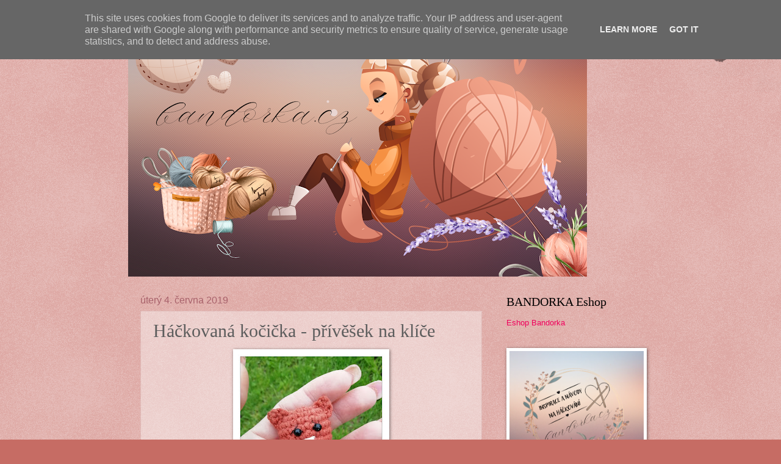

--- FILE ---
content_type: text/html; charset=UTF-8
request_url: https://www.bandorka.cz/2019/06/hakovana-kocicka-privesek-na-klice.html
body_size: 39272
content:
<!DOCTYPE html>
<html class='v2' dir='ltr' lang='cs' xmlns='http://www.w3.org/1999/xhtml' xmlns:b='http://www.google.com/2005/gml/b' xmlns:data='http://www.google.com/2005/gml/data' xmlns:expr='http://www.google.com/2005/gml/expr'>
<head>
<link href='https://www.blogger.com/static/v1/widgets/335934321-css_bundle_v2.css' rel='stylesheet' type='text/css'/>
<meta content='width=1100' name='viewport'/>
<meta content='44dca8fc1433f5a62025add97822883c' name='p:domain_verify'/>
<meta content='text/html; charset=UTF-8' http-equiv='Content-Type'/>
<meta content='blogger' name='generator'/>
<link href='https://www.bandorka.cz/favicon.ico' rel='icon' type='image/x-icon'/>
<link href='https://www.bandorka.cz/2019/06/hakovana-kocicka-privesek-na-klice.html' rel='canonical'/>
<link rel="alternate" type="application/atom+xml" title="bandorka - Atom" href="https://www.bandorka.cz/feeds/posts/default" />
<link rel="alternate" type="application/rss+xml" title="bandorka - RSS" href="https://www.bandorka.cz/feeds/posts/default?alt=rss" />
<link rel="service.post" type="application/atom+xml" title="bandorka - Atom" href="https://www.blogger.com/feeds/7892129822485751025/posts/default" />

<link rel="alternate" type="application/atom+xml" title="bandorka - Atom" href="https://www.bandorka.cz/feeds/4684616523995815020/comments/default" />
<!--Can't find substitution for tag [blog.ieCssRetrofitLinks]-->
<link href='https://blogger.googleusercontent.com/img/b/R29vZ2xl/AVvXsEhDObcSvunNnItKrB57WxwtchJsvigLeZBjyGO_68HBHwx8jo9Wvn3bbnCOYW2oA2AlrLDSS9JPK9C1swneRDalmj-TcWU3NlwVTvl3ztM0Nhz4C-fqJVUIpMwV9Ws4OKnKY6_5EtaiKdU1/s320/IMG_20190528_072023.jpg' rel='image_src'/>
<meta content='https://www.bandorka.cz/2019/06/hakovana-kocicka-privesek-na-klice.html' property='og:url'/>
<meta content='Háčkovaná kočička - přívěšek na klíče' property='og:title'/>
<meta content='     Hezký večer šikulky.     Zvu vás ke mně do skupinky   Bandorka háčkování KLIK           kde vám nic neuteče :)        Tahle malá kočičk...' property='og:description'/>
<meta content='https://blogger.googleusercontent.com/img/b/R29vZ2xl/AVvXsEhDObcSvunNnItKrB57WxwtchJsvigLeZBjyGO_68HBHwx8jo9Wvn3bbnCOYW2oA2AlrLDSS9JPK9C1swneRDalmj-TcWU3NlwVTvl3ztM0Nhz4C-fqJVUIpMwV9Ws4OKnKY6_5EtaiKdU1/w1200-h630-p-k-no-nu/IMG_20190528_072023.jpg' property='og:image'/>
<title>bandorka: Háčkovaná kočička - přívěšek na klíče</title>
<style id='page-skin-1' type='text/css'><!--
/*
-----------------------------------------------
Blogger Template Style
Name:     Watermark
Designer: Blogger
URL:      www.blogger.com
----------------------------------------------- */
/* Variable definitions
====================
<Variable name="keycolor" description="Main Color" type="color" default="#c0a154"/>
<Group description="Page Text" selector="body">
<Variable name="body.font" description="Font" type="font"
default="normal normal 14px Arial, Tahoma, Helvetica, FreeSans, sans-serif"/>
<Variable name="body.text.color" description="Text Color" type="color" default="#333333"/>
</Group>
<Group description="Backgrounds" selector=".main-inner">
<Variable name="body.background.color" description="Outer Background" type="color" default="#c0a154"/>
<Variable name="footer.background.color" description="Footer Background" type="color" default="transparent"/>
</Group>
<Group description="Links" selector=".main-inner">
<Variable name="link.color" description="Link Color" type="color" default="#cc3300"/>
<Variable name="link.visited.color" description="Visited Color" type="color" default="#993322"/>
<Variable name="link.hover.color" description="Hover Color" type="color" default="#ff3300"/>
</Group>
<Group description="Blog Title" selector=".header h1">
<Variable name="header.font" description="Title Font" type="font"
default="normal normal 60px Georgia, Utopia, 'Palatino Linotype', Palatino, serif"/>
<Variable name="header.text.color" description="Title Color" type="color" default="#ffffff" />
</Group>
<Group description="Blog Description" selector=".header .description">
<Variable name="description.text.color" description="Description Color" type="color"
default="#997755" />
</Group>
<Group description="Tabs Text" selector=".tabs-inner .widget li a">
<Variable name="tabs.font" description="Font" type="font"
default="normal normal 20px Georgia, Utopia, 'Palatino Linotype', Palatino, serif"/>
<Variable name="tabs.text.color" description="Text Color" type="color" default="#f0005c"/>
<Variable name="tabs.selected.text.color" description="Selected Color" type="color" default="#000000"/>
</Group>
<Group description="Tabs Background" selector=".tabs-outer .PageList">
<Variable name="tabs.background.color" description="Background Color" type="color" default="transparent"/>
<Variable name="tabs.separator.color" description="Separator Color" type="color" default="#c66c64"/>
</Group>
<Group description="Date Header" selector="h2.date-header">
<Variable name="date.font" description="Font" type="font"
default="normal normal 16px Arial, Tahoma, Helvetica, FreeSans, sans-serif"/>
<Variable name="date.text.color" description="Text Color" type="color" default="#997755"/>
</Group>
<Group description="Post" selector="h3.post-title, .comments h4">
<Variable name="post.title.font" description="Title Font" type="font"
default="normal normal 30px Georgia, Utopia, 'Palatino Linotype', Palatino, serif"/>
<Variable name="post.background.color" description="Background Color" type="color" default="transparent"/>
<Variable name="post.border.color" description="Border Color" type="color" default="#ccbb99" />
</Group>
<Group description="Post Footer" selector=".post-footer">
<Variable name="post.footer.text.color" description="Text Color" type="color" default="#997755"/>
</Group>
<Group description="Gadgets" selector="h2">
<Variable name="widget.title.font" description="Title Font" type="font"
default="normal normal 20px Georgia, Utopia, 'Palatino Linotype', Palatino, serif"/>
<Variable name="widget.title.text.color" description="Title Color" type="color" default="#000000"/>
<Variable name="widget.alternate.text.color" description="Alternate Color" type="color" default="#777777"/>
</Group>
<Group description="Footer" selector=".footer-inner">
<Variable name="footer.text.color" description="Text Color" type="color" default="#5d5d5d"/>
<Variable name="footer.widget.title.text.color" description="Gadget Title Color" type="color" default="#000000"/>
</Group>
<Group description="Footer Links" selector=".footer-inner">
<Variable name="footer.link.color" description="Link Color" type="color" default="#f0005c"/>
<Variable name="footer.link.visited.color" description="Visited Color" type="color" default="#bb2a70"/>
<Variable name="footer.link.hover.color" description="Hover Color" type="color" default="#ff197c"/>
</Group>
<Variable name="body.background" description="Body Background" type="background"
color="#c66c64" default="$(color) url(https://resources.blogblog.com/blogblog/data/1kt/watermark/body_background_birds.png) repeat scroll top left"/>
<Variable name="body.background.overlay" description="Overlay Background" type="background" color="#c66c64"
default="transparent url(https://resources.blogblog.com/blogblog/data/1kt/watermark/body_overlay_birds.png) no-repeat scroll top right"/>
<Variable name="body.background.overlay.height" description="Overlay Background Height" type="length" default="121px" min="0" max="1000px"/>
<Variable name="tabs.background.inner" description="Tabs Background Inner" type="url" default="none"/>
<Variable name="tabs.background.outer" description="Tabs Background Outer" type="url" default="none"/>
<Variable name="tabs.border.size" description="Tabs Border Size" type="length" default="0" min="0" max="10px"/>
<Variable name="tabs.shadow.spread" description="Tabs Shadow Spread" type="length" default="0" min="0" max="100px"/>
<Variable name="main.padding.top" description="Main Padding Top" type="length" default="30px" min="0" max="100px"/>
<Variable name="main.cap.height" description="Main Cap Height" type="length" default="0" min="0" max="100px"/>
<Variable name="main.cap.image" description="Main Cap Image" type="url" default="none"/>
<Variable name="main.cap.overlay" description="Main Cap Overlay" type="url" default="none"/>
<Variable name="main.background" description="Main Background" type="background"
default="transparent none no-repeat scroll top left"/>
<Variable name="post.background.url" description="Post Background URL" type="url"
default="url(https://resources.blogblog.com/blogblog/data/1kt/watermark/post_background_birds.png)"/>
<Variable name="post.border.size" description="Post Border Size" type="length" default="1px" min="0" max="10px"/>
<Variable name="post.border.style" description="Post Border Style" type="string" default="dotted"/>
<Variable name="post.shadow.spread" description="Post Shadow Spread" type="length" default="0" min="0" max="100px"/>
<Variable name="footer.background" description="Footer Background" type="background"
color="#b0006f" default="$(color) url(https://resources.blogblog.com/blogblog/data/1kt/watermark/body_background_navigator.png) repeat scroll top left"/>
<Variable name="mobile.background.overlay" description="Mobile Background Overlay" type="string"
default="transparent none repeat scroll top left"/>
<Variable name="startSide" description="Side where text starts in blog language" type="automatic" default="left"/>
<Variable name="endSide" description="Side where text ends in blog language" type="automatic" default="right"/>
*/
/* Use this with templates/1ktemplate-*.html */
/* Content
----------------------------------------------- */
body {
font: normal normal 14px Arial, Tahoma, Helvetica, FreeSans, sans-serif;
color: #5d5d5d;
background: #c66c64 url(https://resources.blogblog.com/blogblog/data/1kt/watermark/body_background_birds.png) repeat scroll top left;
}
html body .content-outer {
min-width: 0;
max-width: 100%;
width: 100%;
}
.content-outer {
font-size: 92%;
}
a:link {
text-decoration:none;
color: #f0005c;
}
a:visited {
text-decoration:none;
color: #bb2a70;
}
a:hover {
text-decoration:underline;
color: #ff197c;
}
.body-fauxcolumns .cap-top {
margin-top: 30px;
background: transparent url(https://resources.blogblog.com/blogblog/data/1kt/watermark/body_overlay_birds.png) no-repeat scroll top right;
height: 121px;
}
.content-inner {
padding: 0;
}
/* Header
----------------------------------------------- */
.header-inner .Header .titlewrapper,
.header-inner .Header .descriptionwrapper {
padding-left: 20px;
padding-right: 20px;
}
.Header h1 {
font: normal normal 60px Georgia, Utopia, 'Palatino Linotype', Palatino, serif;
color: #ffffff;
text-shadow: 2px 2px rgba(0, 0, 0, .1);
}
.Header h1 a {
color: #ffffff;
}
.Header .description {
font-size: 140%;
color: #a8626b;
}
/* Tabs
----------------------------------------------- */
.tabs-inner .section {
margin: 0 20px;
}
.tabs-inner .PageList, .tabs-inner .LinkList, .tabs-inner .Labels {
margin-left: -11px;
margin-right: -11px;
background-color: rgba(88,88,88,0);
border-top: 0 solid #ffffff;
border-bottom: 0 solid #ffffff;
-moz-box-shadow: 0 0 0 rgba(0, 0, 0, .3);
-webkit-box-shadow: 0 0 0 rgba(0, 0, 0, .3);
-goog-ms-box-shadow: 0 0 0 rgba(0, 0, 0, .3);
box-shadow: 0 0 0 rgba(0, 0, 0, .3);
}
.tabs-inner .PageList .widget-content,
.tabs-inner .LinkList .widget-content,
.tabs-inner .Labels .widget-content {
margin: -3px -11px;
background: transparent none  no-repeat scroll right;
}
.tabs-inner .widget ul {
padding: 2px 25px;
max-height: 34px;
background: transparent none no-repeat scroll left;
}
.tabs-inner .widget li {
border: none;
}
.tabs-inner .widget li a {
display: inline-block;
padding: .25em 1em;
font: normal normal 20px Georgia, Utopia, 'Palatino Linotype', Palatino, serif;
color: #f0005c;
border-right: 1px solid #c66c64;
}
.tabs-inner .widget li:first-child a {
border-left: 1px solid #c66c64;
}
.tabs-inner .widget li.selected a, .tabs-inner .widget li a:hover {
color: #000000;
}
/* Headings
----------------------------------------------- */
h2 {
font: normal normal 20px Georgia, Utopia, 'Palatino Linotype', Palatino, serif;
color: #000000;
margin: 0 0 .5em;
}
h2.date-header {
font: normal normal 16px Arial, Tahoma, Helvetica, FreeSans, sans-serif;
color: #a8626b;
}
/* Main
----------------------------------------------- */
.main-inner .column-center-inner,
.main-inner .column-left-inner,
.main-inner .column-right-inner {
padding: 0 5px;
}
.main-outer {
margin-top: 0;
background: transparent none no-repeat scroll top left;
}
.main-inner {
padding-top: 30px;
}
.main-cap-top {
position: relative;
}
.main-cap-top .cap-right {
position: absolute;
height: 0;
width: 100%;
bottom: 0;
background: transparent none repeat-x scroll bottom center;
}
.main-cap-top .cap-left {
position: absolute;
height: 245px;
width: 280px;
right: 0;
bottom: 0;
background: transparent none no-repeat scroll bottom left;
}
/* Posts
----------------------------------------------- */
.post-outer {
padding: 15px 20px;
margin: 0 0 25px;
background: rgba(88,88,88,0) url(https://resources.blogblog.com/blogblog/data/1kt/watermark/post_background_birds.png) repeat scroll top left;
_background-image: none;
border: dotted 1px #d1a4a2;
-moz-box-shadow: 0 0 0 rgba(0, 0, 0, .1);
-webkit-box-shadow: 0 0 0 rgba(0, 0, 0, .1);
-goog-ms-box-shadow: 0 0 0 rgba(0, 0, 0, .1);
box-shadow: 0 0 0 rgba(0, 0, 0, .1);
}
h3.post-title {
font: normal normal 30px Georgia, Utopia, 'Palatino Linotype', Palatino, serif;
margin: 0;
}
.comments h4 {
font: normal normal 30px Georgia, Utopia, 'Palatino Linotype', Palatino, serif;
margin: 1em 0 0;
}
.post-body {
font-size: 105%;
line-height: 1.5;
position: relative;
}
.post-header {
margin: 0 0 1em;
color: #a8626b;
}
.post-footer {
margin: 10px 0 0;
padding: 10px 0 0;
color: #a8626b;
border-top: dashed 1px #858585;
}
#blog-pager {
font-size: 140%
}
#comments .comment-author {
padding-top: 1.5em;
border-top: dashed 1px #858585;
background-position: 0 1.5em;
}
#comments .comment-author:first-child {
padding-top: 0;
border-top: none;
}
.avatar-image-container {
margin: .2em 0 0;
}
/* Comments
----------------------------------------------- */
.comments .comments-content .icon.blog-author {
background-repeat: no-repeat;
background-image: url([data-uri]);
}
.comments .comments-content .loadmore a {
border-top: 1px solid #858585;
border-bottom: 1px solid #858585;
}
.comments .continue {
border-top: 2px solid #858585;
}
/* Widgets
----------------------------------------------- */
.widget ul, .widget #ArchiveList ul.flat {
padding: 0;
list-style: none;
}
.widget ul li, .widget #ArchiveList ul.flat li {
padding: .35em 0;
text-indent: 0;
border-top: dashed 1px #858585;
}
.widget ul li:first-child, .widget #ArchiveList ul.flat li:first-child {
border-top: none;
}
.widget .post-body ul {
list-style: disc;
}
.widget .post-body ul li {
border: none;
}
.widget .zippy {
color: #858585;
}
.post-body img, .post-body .tr-caption-container, .Profile img, .Image img,
.BlogList .item-thumbnail img {
padding: 5px;
background: #fff;
-moz-box-shadow: 1px 1px 5px rgba(0, 0, 0, .5);
-webkit-box-shadow: 1px 1px 5px rgba(0, 0, 0, .5);
-goog-ms-box-shadow: 1px 1px 5px rgba(0, 0, 0, .5);
box-shadow: 1px 1px 5px rgba(0, 0, 0, .5);
}
.post-body img, .post-body .tr-caption-container {
padding: 8px;
}
.post-body .tr-caption-container {
color: #333333;
}
.post-body .tr-caption-container img {
padding: 0;
background: transparent;
border: none;
-moz-box-shadow: 0 0 0 rgba(0, 0, 0, .1);
-webkit-box-shadow: 0 0 0 rgba(0, 0, 0, .1);
-goog-ms-box-shadow: 0 0 0 rgba(0, 0, 0, .1);
box-shadow: 0 0 0 rgba(0, 0, 0, .1);
}
/* Footer
----------------------------------------------- */
.footer-outer {
color:#d1a4a2;
background: #b0006f url(https://resources.blogblog.com/blogblog/data/1kt/watermark/body_background_navigator.png) repeat scroll top left;
}
.footer-outer a {
color: #ff64a7;
}
.footer-outer a:visited {
color: #e04689;
}
.footer-outer a:hover {
color: #ff83b3;
}
.footer-outer .widget h2 {
color: #f0c4c3;
}
/* Mobile
----------------------------------------------- */
body.mobile  {
background-size: 100% auto;
}
.mobile .body-fauxcolumn-outer {
background: transparent none repeat scroll top left;
}
html .mobile .mobile-date-outer {
border-bottom: none;
background: rgba(88,88,88,0) url(https://resources.blogblog.com/blogblog/data/1kt/watermark/post_background_birds.png) repeat scroll top left;
_background-image: none;
margin-bottom: 10px;
}
.mobile .main-inner .date-outer {
padding: 0;
}
.mobile .main-inner .date-header {
margin: 10px;
}
.mobile .main-cap-top {
z-index: -1;
}
.mobile .content-outer {
font-size: 100%;
}
.mobile .post-outer {
padding: 10px;
}
.mobile .main-cap-top .cap-left {
background: transparent none no-repeat scroll bottom left;
}
.mobile .body-fauxcolumns .cap-top {
margin: 0;
}
.mobile-link-button {
background: rgba(88,88,88,0) url(https://resources.blogblog.com/blogblog/data/1kt/watermark/post_background_birds.png) repeat scroll top left;
}
.mobile-link-button a:link, .mobile-link-button a:visited {
color: #f0005c;
}
.mobile-index-date .date-header {
color: #a8626b;
}
.mobile-index-contents {
color: #5d5d5d;
}
.mobile .tabs-inner .section {
margin: 0;
}
.mobile .tabs-inner .PageList {
margin-left: 0;
margin-right: 0;
}
.mobile .tabs-inner .PageList .widget-content {
margin: 0;
color: #000000;
background: rgba(88,88,88,0) url(https://resources.blogblog.com/blogblog/data/1kt/watermark/post_background_birds.png) repeat scroll top left;
}
.mobile .tabs-inner .PageList .widget-content .pagelist-arrow {
border-left: 1px solid #c66c64;
}

--></style>
<style id='template-skin-1' type='text/css'><!--
body {
min-width: 860px;
}
.content-outer, .content-fauxcolumn-outer, .region-inner {
min-width: 860px;
max-width: 860px;
_width: 860px;
}
.main-inner .columns {
padding-left: 0px;
padding-right: 260px;
}
.main-inner .fauxcolumn-center-outer {
left: 0px;
right: 260px;
/* IE6 does not respect left and right together */
_width: expression(this.parentNode.offsetWidth -
parseInt("0px") -
parseInt("260px") + 'px');
}
.main-inner .fauxcolumn-left-outer {
width: 0px;
}
.main-inner .fauxcolumn-right-outer {
width: 260px;
}
.main-inner .column-left-outer {
width: 0px;
right: 100%;
margin-left: -0px;
}
.main-inner .column-right-outer {
width: 260px;
margin-right: -260px;
}
#layout {
min-width: 0;
}
#layout .content-outer {
min-width: 0;
width: 800px;
}
#layout .region-inner {
min-width: 0;
width: auto;
}
body#layout div.add_widget {
padding: 8px;
}
body#layout div.add_widget a {
margin-left: 32px;
}
--></style>
<link href='https://www.blogger.com/dyn-css/authorization.css?targetBlogID=7892129822485751025&amp;zx=2767a463-5cbb-4bee-8006-49807c1a5f2c' media='none' onload='if(media!=&#39;all&#39;)media=&#39;all&#39;' rel='stylesheet'/><noscript><link href='https://www.blogger.com/dyn-css/authorization.css?targetBlogID=7892129822485751025&amp;zx=2767a463-5cbb-4bee-8006-49807c1a5f2c' rel='stylesheet'/></noscript>
<meta name='google-adsense-platform-account' content='ca-host-pub-1556223355139109'/>
<meta name='google-adsense-platform-domain' content='blogspot.com'/>

<!-- data-ad-client=ca-pub-7942385629790805 -->

<script type="text/javascript" language="javascript">
  // Supply ads personalization default for EEA readers
  // See https://www.blogger.com/go/adspersonalization
  adsbygoogle = window.adsbygoogle || [];
  if (typeof adsbygoogle.requestNonPersonalizedAds === 'undefined') {
    adsbygoogle.requestNonPersonalizedAds = 1;
  }
</script>


<link rel="stylesheet" href="https://fonts.googleapis.com/css2?display=swap&family=Dancing+Script&family=Indie+Flower&family=Great+Vibes"></head>
<body class='loading'>
<div class='navbar section' id='navbar' name='Navigační lišta'><div class='widget Navbar' data-version='1' id='Navbar1'><script type="text/javascript">
    function setAttributeOnload(object, attribute, val) {
      if(window.addEventListener) {
        window.addEventListener('load',
          function(){ object[attribute] = val; }, false);
      } else {
        window.attachEvent('onload', function(){ object[attribute] = val; });
      }
    }
  </script>
<div id="navbar-iframe-container"></div>
<script type="text/javascript" src="https://apis.google.com/js/platform.js"></script>
<script type="text/javascript">
      gapi.load("gapi.iframes:gapi.iframes.style.bubble", function() {
        if (gapi.iframes && gapi.iframes.getContext) {
          gapi.iframes.getContext().openChild({
              url: 'https://www.blogger.com/navbar/7892129822485751025?po\x3d4684616523995815020\x26origin\x3dhttps://www.bandorka.cz',
              where: document.getElementById("navbar-iframe-container"),
              id: "navbar-iframe"
          });
        }
      });
    </script><script type="text/javascript">
(function() {
var script = document.createElement('script');
script.type = 'text/javascript';
script.src = '//pagead2.googlesyndication.com/pagead/js/google_top_exp.js';
var head = document.getElementsByTagName('head')[0];
if (head) {
head.appendChild(script);
}})();
</script>
</div></div>
<div class='body-fauxcolumns'>
<div class='fauxcolumn-outer body-fauxcolumn-outer'>
<div class='cap-top'>
<div class='cap-left'></div>
<div class='cap-right'></div>
</div>
<div class='fauxborder-left'>
<div class='fauxborder-right'></div>
<div class='fauxcolumn-inner'>
</div>
</div>
<div class='cap-bottom'>
<div class='cap-left'></div>
<div class='cap-right'></div>
</div>
</div>
</div>
<div class='content'>
<div class='content-fauxcolumns'>
<div class='fauxcolumn-outer content-fauxcolumn-outer'>
<div class='cap-top'>
<div class='cap-left'></div>
<div class='cap-right'></div>
</div>
<div class='fauxborder-left'>
<div class='fauxborder-right'></div>
<div class='fauxcolumn-inner'>
</div>
</div>
<div class='cap-bottom'>
<div class='cap-left'></div>
<div class='cap-right'></div>
</div>
</div>
</div>
<div class='content-outer'>
<div class='content-cap-top cap-top'>
<div class='cap-left'></div>
<div class='cap-right'></div>
</div>
<div class='fauxborder-left content-fauxborder-left'>
<div class='fauxborder-right content-fauxborder-right'></div>
<div class='content-inner'>
<header>
<div class='header-outer'>
<div class='header-cap-top cap-top'>
<div class='cap-left'></div>
<div class='cap-right'></div>
</div>
<div class='fauxborder-left header-fauxborder-left'>
<div class='fauxborder-right header-fauxborder-right'></div>
<div class='region-inner header-inner'>
<div class='header section' id='header' name='Záhlaví'><div class='widget Header' data-version='1' id='Header1'>
<div id='header-inner'>
<a href='https://www.bandorka.cz/' style='display: block'>
<img alt='bandorka' height='423px; ' id='Header1_headerimg' src='https://blogger.googleusercontent.com/img/a/AVvXsEi2Va1jPw4gvC215sApURSpq_axZ8MGnvZ3vUE-31oqidLnXbJmTGo3XW0X2Q9RRp516QQnE8JWslo2NHA2Jgp2dg2K36OwPCnG4RrlSYQ7GwheuBLKi4AynKSkAs3Xsgl-H3CDhjP-6XpsWnnW8Ek4Xp8JoiNnqp02aXSAXcegQ_FPE_oHf8qjBEpQng=s752' style='display: block' width='752px; '/>
</a>
</div>
</div></div>
</div>
</div>
<div class='header-cap-bottom cap-bottom'>
<div class='cap-left'></div>
<div class='cap-right'></div>
</div>
</div>
</header>
<div class='tabs-outer'>
<div class='tabs-cap-top cap-top'>
<div class='cap-left'></div>
<div class='cap-right'></div>
</div>
<div class='fauxborder-left tabs-fauxborder-left'>
<div class='fauxborder-right tabs-fauxborder-right'></div>
<div class='region-inner tabs-inner'>
<div class='tabs no-items section' id='crosscol' name='Napříč-všemi-sloupci'></div>
<div class='tabs no-items section' id='crosscol-overflow' name='Cross-Column 2'></div>
</div>
</div>
<div class='tabs-cap-bottom cap-bottom'>
<div class='cap-left'></div>
<div class='cap-right'></div>
</div>
</div>
<div class='main-outer'>
<div class='main-cap-top cap-top'>
<div class='cap-left'></div>
<div class='cap-right'></div>
</div>
<div class='fauxborder-left main-fauxborder-left'>
<div class='fauxborder-right main-fauxborder-right'></div>
<div class='region-inner main-inner'>
<div class='columns fauxcolumns'>
<div class='fauxcolumn-outer fauxcolumn-center-outer'>
<div class='cap-top'>
<div class='cap-left'></div>
<div class='cap-right'></div>
</div>
<div class='fauxborder-left'>
<div class='fauxborder-right'></div>
<div class='fauxcolumn-inner'>
</div>
</div>
<div class='cap-bottom'>
<div class='cap-left'></div>
<div class='cap-right'></div>
</div>
</div>
<div class='fauxcolumn-outer fauxcolumn-left-outer'>
<div class='cap-top'>
<div class='cap-left'></div>
<div class='cap-right'></div>
</div>
<div class='fauxborder-left'>
<div class='fauxborder-right'></div>
<div class='fauxcolumn-inner'>
</div>
</div>
<div class='cap-bottom'>
<div class='cap-left'></div>
<div class='cap-right'></div>
</div>
</div>
<div class='fauxcolumn-outer fauxcolumn-right-outer'>
<div class='cap-top'>
<div class='cap-left'></div>
<div class='cap-right'></div>
</div>
<div class='fauxborder-left'>
<div class='fauxborder-right'></div>
<div class='fauxcolumn-inner'>
</div>
</div>
<div class='cap-bottom'>
<div class='cap-left'></div>
<div class='cap-right'></div>
</div>
</div>
<!-- corrects IE6 width calculation -->
<div class='columns-inner'>
<div class='column-center-outer'>
<div class='column-center-inner'>
<div class='main section' id='main' name='Hlavní'><div class='widget Blog' data-version='1' id='Blog1'>
<div class='blog-posts hfeed'>

          <div class="date-outer">
        
<h2 class='date-header'><span>úterý 4. června 2019</span></h2>

          <div class="date-posts">
        
<div class='post-outer'>
<div class='post hentry uncustomized-post-template' itemprop='blogPost' itemscope='itemscope' itemtype='http://schema.org/BlogPosting'>
<meta content='https://blogger.googleusercontent.com/img/b/R29vZ2xl/AVvXsEhDObcSvunNnItKrB57WxwtchJsvigLeZBjyGO_68HBHwx8jo9Wvn3bbnCOYW2oA2AlrLDSS9JPK9C1swneRDalmj-TcWU3NlwVTvl3ztM0Nhz4C-fqJVUIpMwV9Ws4OKnKY6_5EtaiKdU1/s320/IMG_20190528_072023.jpg' itemprop='image_url'/>
<meta content='7892129822485751025' itemprop='blogId'/>
<meta content='4684616523995815020' itemprop='postId'/>
<a name='4684616523995815020'></a>
<h3 class='post-title entry-title' itemprop='name'>
Háčkovaná kočička - přívěšek na klíče
</h3>
<div class='post-header'>
<div class='post-header-line-1'></div>
</div>
<div class='post-body entry-content' id='post-body-4684616523995815020' itemprop='description articleBody'>
<div style="text-align: center;">
<div class="separator" style="clear: both; text-align: center;">
<a href="https://blogger.googleusercontent.com/img/b/R29vZ2xl/AVvXsEhDObcSvunNnItKrB57WxwtchJsvigLeZBjyGO_68HBHwx8jo9Wvn3bbnCOYW2oA2AlrLDSS9JPK9C1swneRDalmj-TcWU3NlwVTvl3ztM0Nhz4C-fqJVUIpMwV9Ws4OKnKY6_5EtaiKdU1/s1600/IMG_20190528_072023.jpg" imageanchor="1" style="margin-left: 1em; margin-right: 1em;"><img border="0" data-original-height="1600" data-original-width="1200" height="320" src="https://blogger.googleusercontent.com/img/b/R29vZ2xl/AVvXsEhDObcSvunNnItKrB57WxwtchJsvigLeZBjyGO_68HBHwx8jo9Wvn3bbnCOYW2oA2AlrLDSS9JPK9C1swneRDalmj-TcWU3NlwVTvl3ztM0Nhz4C-fqJVUIpMwV9Ws4OKnKY6_5EtaiKdU1/s320/IMG_20190528_072023.jpg" width="240" /></a></div>
<span style="font-family: &quot;courier new&quot; , &quot;courier&quot; , monospace;"><br /></span></div>
<div style="text-align: center;">
<span style="font-family: &quot;courier new&quot; , &quot;courier&quot; , monospace;">Hezký večer šikulky.</span></div>
<div style="text-align: center;">
<span style="font-family: &quot;courier new&quot; , &quot;courier&quot; , monospace;"><br /></span></div>
<div style="text-align: center;">
<span style="font-family: &quot;courier new&quot; , &quot;courier&quot; , monospace;"><span style="font-family: &quot;courier new&quot; , &quot;courier&quot; , monospace;">Zvu vás ke mně do skupinky</span><span style="color: black; font-family: &quot;courier new&quot; , &quot;courier&quot; , monospace;">&nbsp;</span><span style="color: red; font-family: &quot;courier new&quot; , &quot;courier&quot; , monospace;"><a href="https://www.facebook.com/groups/2467526339984235/"><span style="color: red;">Bandorka háčkování KLIK</span></a>&nbsp;</span></span></div>
<div style="text-align: center;">
</div>
<div style="text-align: center;">
</div>
<br />
<div style="-webkit-text-stroke-width: 0px; color: black; font-family: &quot;Times New Roman&quot;; font-size: medium; font-style: normal; font-variant-caps: normal; font-variant-ligatures: normal; font-weight: 400; letter-spacing: normal; orphans: 2; text-align: center; text-decoration-color: initial; text-decoration-style: initial; text-indent: 0px; text-transform: none; white-space: normal; widows: 2; word-spacing: 0px;">
<div style="margin: 0px;">
<span style="font-family: &quot;courier new&quot; , &quot;courier&quot; , monospace;">kde vám nic neuteče :)</span></div>
</div>
<div style="text-align: center;">
<span style="font-family: &quot;courier new&quot; , &quot;courier&quot; , monospace;"><br /></span></div>
<div style="text-align: center;">
<span style="font-family: &quot;courier new&quot; , &quot;courier&quot; , monospace;"><br /></span></div>
<div style="text-align: center;">
<span style="font-family: &quot;courier new&quot; , &quot;courier&quot; , monospace;">Tahle malá kočička,</span></div>
<div style="text-align: center;">
<span style="font-family: &quot;courier new&quot; , &quot;courier&quot; , monospace;">má veselá očička.</span></div>
<div style="text-align: center;">
<span style="font-family: &quot;courier new&quot; , &quot;courier&quot; , monospace;"><br /></span></div>
<div style="text-align: center;">
<span style="font-family: &quot;courier new&quot; , &quot;courier&quot; , monospace;">Každý kdo ji dostane,</span></div>
<div style="text-align: center;">
<span style="font-family: &quot;courier new&quot; , &quot;courier&quot; , monospace;">mračit se hned přestane.</span></div>
<div style="text-align: center;">
<br /></div>
<div style="text-align: center;">
<span style="font-family: &quot;courier new&quot; , &quot;courier&quot; , monospace;">Udeláš s ní radost dětem,</span></div>
<div style="text-align: center;">
<span style="font-family: &quot;courier new&quot; , &quot;courier&quot; , monospace;">ať je červen nebo květen :)</span></div>
<div style="text-align: center;">
<br /></div>
<div style="text-align: center;">
<span style="font-family: &quot;courier new&quot; , &quot;courier&quot; , monospace;"><br /></span></div>
<div style="text-align: center;">
<span style="font-family: &quot;courier new&quot; , &quot;courier&quot; , monospace;">Jak už jsem psala- nevím, kde mi hlava stojí takhle s blížícím se koncem školního roku.</span></div>
<div style="text-align: center;">
<span style="font-family: &quot;courier new&quot; , &quot;courier&quot; , monospace;">Stále je co dělat v práci, stále mám spoustu háčkování, které musí být do konce roku a na novinky nějak nezbývá čas.&nbsp;</span></div>
<div style="text-align: center;">
<span style="font-family: &quot;courier new&quot; , &quot;courier&quot; , monospace;">Do toho se snažím aspoň občas vyběhnout, abych úplně nezlenivěla...&nbsp;</span></div>
<div style="text-align: center;">
<span style="font-family: &quot;courier new&quot; , &quot;courier&quot; , monospace;">Ale nestěžuji si, lepší než kdybych neměla do čeho "píchnout"</span></div>
<div style="text-align: center;">
<span style="font-family: &quot;courier new&quot; , &quot;courier&quot; , monospace;"><br /></span></div>
<div style="text-align: center;">
<span style="font-family: &quot;courier new&quot; , &quot;courier&quot; , monospace;">Dneska se pokusím sepsat návod na kočičku, která je z příze Jeans od VlnaHepu, háček 2,5.&nbsp;</span></div>
<div style="text-align: center;">
<span style="font-family: &quot;courier new&quot; , &quot;courier&quot; , monospace;">Kočičky dělám pro děti jako odměnu za vysvědčení - dostanou je celá třída od paní učitelky :)</span></div>
<div style="text-align: center;">
<span style="font-family: &quot;courier new&quot; , &quot;courier&quot; , monospace;"><br /></span></div>
<div style="text-align: left;">
<span style="font-family: &quot;courier new&quot; , &quot;courier&quot; , monospace;">Použité zkratky:</span></div>
<br />
<div style="text-align: left;">
<span style="font-family: &quot;courier new&quot; , &quot;courier&quot; , monospace;">mk ... magický kroužek</span></div>
<div style="text-align: left;">
<span style="font-family: &quot;courier new&quot; , &quot;courier&quot; , monospace;">ks ... krátký sloupek</span></div>
<div style="text-align: left;">
<span style="font-family: &quot;courier new&quot; , &quot;courier&quot; , monospace;">řo ... řetízkové oko</span></div>
<div style="text-align: center;">
<span style="font-family: &quot;courier new&quot; , &quot;courier&quot; , monospace;"><br /></span></div>
<div style="text-align: left;">
<span style="font-family: &quot;courier new&quot; , &quot;courier&quot; , monospace;">1. řada - do mk si uháčkujeme 6 ks a spojíme do kroužku po</span></div>
<div style="text-align: left;">
<span style="font-family: &quot;courier new&quot; , &quot;courier&quot; , monospace;">2. řada - uháčkujeme si 1 řo, do každého očka háčkujeme 2 ks, ukončíme po (12)</span></div>
<div style="text-align: left;">
<span style="font-family: &quot;courier new&quot; , &quot;courier&quot; , monospace;">3. řada -&nbsp;</span><span style="font-family: &quot;courier new&quot; , &quot;courier&quot; , monospace;">uháčkujeme si 1 řo, zdvojíme každý druhý ks, ukončíme po (18)</span></div>
<div style="text-align: left;">
<span style="font-family: &quot;courier new&quot; , &quot;courier&quot; , monospace;">4. řada -&nbsp;</span><span style="font-family: &quot;courier new&quot; , &quot;courier&quot; , monospace;">uháčkujeme si 1 řo, zdvojíme každý šestý ks, ukončíme po (21)</span></div>
<div style="text-align: left;">
<span style="font-family: &quot;courier new&quot; , &quot;courier&quot; , monospace;">5. - 7. řada -&nbsp;</span><span style="font-family: &quot;courier new&quot; , &quot;courier&quot; , monospace;">uháčkujeme si 1 řo, háčkujeme do každého ks, ukončíme po (21)</span></div>
<div style="text-align: left;">
<span style="font-family: &quot;courier new&quot; , &quot;courier&quot; , monospace;">8. řada -&nbsp;</span><span style="font-family: &quot;courier new&quot; , &quot;courier&quot; , monospace;">uháčkujeme si 1 řo, sháčkujeme každý šestý ks, ukončíme po (18)</span></div>
<div style="text-align: left;">
<span style="font-family: &quot;courier new&quot; , &quot;courier&quot; , monospace;">9. řada -&nbsp;</span><span style="font-family: &quot;courier new&quot; , &quot;courier&quot; , monospace;">uháčkujeme si 1 řo, sháčkujeme každý druhý ks, ukončíme po (12)</span></div>
<div style="text-align: left;">
<span style="font-family: &quot;courier new&quot; , &quot;courier&quot; , monospace;">10. řada -&nbsp;</span><span style="font-family: &quot;courier new&quot; , &quot;courier&quot; , monospace;">uháčkujeme si 1 řo, sháčkujeme každý třetí ks, ukončíme po (9)</span></div>
<div style="text-align: left;">
<span style="font-family: &quot;courier new&quot; , &quot;courier&quot; , monospace;">11. řada -&nbsp;</span><span style="font-family: &quot;courier new&quot; , &quot;courier&quot; , monospace;">uháčkujeme si 1 řo, háčkujeme do každého ks, ukončíme po (9)</span></div>
<div style="text-align: left;">
<span style="font-family: &quot;courier new&quot; , &quot;courier&quot; , monospace;">12. řada -&nbsp;</span><span style="font-family: &quot;courier new&quot; , &quot;courier&quot; , monospace;">uháčkujeme si 1 řo, zdvojíme každý třetí ks, ukončíme po (12)</span></div>
<div style="text-align: left;">
<span style="font-family: &quot;courier new&quot; , &quot;courier&quot; , monospace;">13. řada -&nbsp;</span><span style="font-family: &quot;courier new&quot; , &quot;courier&quot; , monospace;">uháčkujeme si 1 řo, háčkujeme do každého ks, ukončíme po (12)</span></div>
<div style="text-align: left;">
<span style="font-family: &quot;courier new&quot; , &quot;courier&quot; , monospace;">14. řada -&nbsp;</span><span style="font-family: &quot;courier new&quot; , &quot;courier&quot; , monospace;">uháčkujeme si 1 řo, zdvojíme každý čtvrtý ks, ukončíme po (15)</span></div>
<div style="text-align: left;">
<span style="font-family: &quot;courier new&quot; , &quot;courier&quot; , monospace;">15. - 19. řada -&nbsp;</span><span style="font-family: &quot;courier new&quot; , &quot;courier&quot; , monospace;">uháčkujeme si 1 řo, hackujeme do každého oka 1 ks, ukončíme po (15)</span></div>
<div style="text-align: left;">
<span style="font-family: &quot;courier new&quot; , &quot;courier&quot; , monospace;"><br /></span></div>
<div style="text-align: left;">
<span style="font-family: &quot;courier new&quot; , &quot;courier&quot; , monospace;">- práci ukončíme, hlavu a tělo vycpeme a sešijeme jakoby naplacato k sobě</span></div>
<div style="text-align: left;">
<span style="font-family: &quot;courier new&quot; , &quot;courier&quot; , monospace;"><br /></span></div>
<div style="text-align: left;">
<span style="font-family: &quot;courier new&quot; , &quot;courier&quot; , monospace;">Ouška&nbsp;</span></div>
<div style="text-align: left;">
<span style="font-family: &quot;courier new&quot; , &quot;courier&quot; , monospace;">- uháčkujeme si 3 řo, a do prvního očka uháčkujeme 2 ds :)&nbsp;</span></div>
<div style="text-align: left;">
<span style="font-family: &quot;courier new&quot; , &quot;courier&quot; , monospace;">- ukončíme a ouška přišijeme k hlavě</span></div>
<div style="text-align: left;">
<span style="font-family: &quot;courier new&quot; , &quot;courier&quot; , monospace;"><br /></span></div>
<div style="text-align: left;">
<span style="font-family: &quot;courier new&quot; , &quot;courier&quot; , monospace;">Oči</span></div>
<div style="text-align: left;">
<span style="font-family: &quot;courier new&quot; , &quot;courier&quot; , monospace;">- pouze našité 2 korálky :)</span></div>
<div style="text-align: left;">
<span style="font-family: &quot;courier new&quot; , &quot;courier&quot; , monospace;"><br /></span></div>
<div style="text-align: left;">
<span style="font-family: &quot;courier new&quot; , &quot;courier&quot; , monospace;">Čumáček&nbsp;</span></div>
<div style="text-align: left;">
<span style="font-family: &quot;courier new&quot; , &quot;courier&quot; , monospace;">- vyšitý přízí Moonlight</span></div>
<div style="text-align: left;">
<span style="font-family: &quot;courier new&quot; , &quot;courier&quot; , monospace;"><br /></span></div>
<div style="text-align: left;">
<span style="font-family: &quot;courier new&quot; , &quot;courier&quot; , monospace;">Nožičky j</span></div>
<div style="text-align: left;">
<span style="font-family: &quot;courier new&quot; , &quot;courier&quot; , monospace;">- udělala jsem je tak, že jsem udělala&nbsp; 10x protočený uzlík a našila na tělíčko</span></div>
<div style="text-align: left;">
<span style="font-family: &quot;courier new&quot; , &quot;courier&quot; , monospace;"><br /></span></div>
<div style="text-align: left;">
<span style="font-family: &quot;courier new&quot; , &quot;courier&quot; , monospace;">Ocásek</span></div>
<div style="text-align: left;">
<span style="font-family: &quot;courier new&quot; , &quot;courier&quot; , monospace;">- 8 řo, ukončit a přišít zezadu k tělíčku :)</span></div>
<div style="text-align: left;">
<span style="font-family: &quot;courier new&quot; , &quot;courier&quot; , monospace;"><br /></span></div>
<div style="text-align: left;">
<span style="font-family: &quot;courier new&quot; , &quot;courier&quot; , monospace;">Mašlička&nbsp;</span></div>
<div style="text-align: left;">
<span style="font-family: &quot;courier new&quot; , &quot;courier&quot; , monospace;">- 50 řo, ukončit a zavázat kolem krku :)</span><br />
<span style="font-family: &quot;courier new&quot; , &quot;courier&quot; , monospace;"><br /></span></div>
<div style="text-align: center;">
<div class="separator" style="clear: both; text-align: center;">
<a href="https://blogger.googleusercontent.com/img/b/R29vZ2xl/AVvXsEiNtyeWC-At3f41jySfYrIdWWE9I34XVvZvBUAMr4C-7eeQ-aYDnL2QljvsGevwrM1AdQM5hvebnOE8Msa_PWgfHfJ1v9EvJN6a3IB-SX_ZnJryBvz8uo9GWdscBkx2tpco8DbRbFiUwaXg/s1600/IMG_20190527_223809.jpg" imageanchor="1" style="margin-left: 1em; margin-right: 1em;"><img border="0" data-original-height="1600" data-original-width="1200" height="320" src="https://blogger.googleusercontent.com/img/b/R29vZ2xl/AVvXsEiNtyeWC-At3f41jySfYrIdWWE9I34XVvZvBUAMr4C-7eeQ-aYDnL2QljvsGevwrM1AdQM5hvebnOE8Msa_PWgfHfJ1v9EvJN6a3IB-SX_ZnJryBvz8uo9GWdscBkx2tpco8DbRbFiUwaXg/s320/IMG_20190527_223809.jpg" width="240" /></a></div>
<span style="font-family: &quot;courier new&quot; , &quot;courier&quot; , monospace;"><br /></span></div>
<div style="text-align: center;">
<span style="font-family: &quot;courier new&quot; , &quot;courier&quot; , monospace;">Kočička je na světě, teď už jen přidělat poutko a nebo karabinku a máte rychlý dáreček pro kohokoliv :)&nbsp;</span></div>
<div style="text-align: center;">
<span style="font-family: &quot;courier new&quot; , &quot;courier&quot; , monospace;"><br /></span>
<span style="font-family: &quot;courier new&quot; , &quot;courier&quot; , monospace;">Přeji vám krásnou dobrou noc</span><br />
<span style="font-family: &quot;courier new&quot; , &quot;courier&quot; , monospace;">Barča</span></div>
<div style='clear: both;'></div>
</div>
<div class='post-footer'>
<div class='post-footer-line post-footer-line-1'>
<span class='post-author vcard'>
</span>
<span class='post-timestamp'>
v
<meta content='https://www.bandorka.cz/2019/06/hakovana-kocicka-privesek-na-klice.html' itemprop='url'/>
<a class='timestamp-link' href='https://www.bandorka.cz/2019/06/hakovana-kocicka-privesek-na-klice.html' rel='bookmark' title='permanent link'><abbr class='published' itemprop='datePublished' title='2019-06-04T22:02:00+02:00'>června 04, 2019</abbr></a>
</span>
<span class='post-comment-link'>
</span>
<span class='post-icons'>
<span class='item-control blog-admin pid-1874512750'>
<a href='https://www.blogger.com/post-edit.g?blogID=7892129822485751025&postID=4684616523995815020&from=pencil' title='Upravit příspěvek'>
<img alt='' class='icon-action' height='18' src='https://resources.blogblog.com/img/icon18_edit_allbkg.gif' width='18'/>
</a>
</span>
</span>
<div class='post-share-buttons goog-inline-block'>
<a class='goog-inline-block share-button sb-email' href='https://www.blogger.com/share-post.g?blogID=7892129822485751025&postID=4684616523995815020&target=email' target='_blank' title='Odeslat e-mailem'><span class='share-button-link-text'>Odeslat e-mailem</span></a><a class='goog-inline-block share-button sb-blog' href='https://www.blogger.com/share-post.g?blogID=7892129822485751025&postID=4684616523995815020&target=blog' onclick='window.open(this.href, "_blank", "height=270,width=475"); return false;' target='_blank' title='BlogThis!'><span class='share-button-link-text'>BlogThis!</span></a><a class='goog-inline-block share-button sb-twitter' href='https://www.blogger.com/share-post.g?blogID=7892129822485751025&postID=4684616523995815020&target=twitter' target='_blank' title='Sdílet na X'><span class='share-button-link-text'>Sdílet na X</span></a><a class='goog-inline-block share-button sb-facebook' href='https://www.blogger.com/share-post.g?blogID=7892129822485751025&postID=4684616523995815020&target=facebook' onclick='window.open(this.href, "_blank", "height=430,width=640"); return false;' target='_blank' title='Sdílet ve službě Facebook'><span class='share-button-link-text'>Sdílet ve službě Facebook</span></a><a class='goog-inline-block share-button sb-pinterest' href='https://www.blogger.com/share-post.g?blogID=7892129822485751025&postID=4684616523995815020&target=pinterest' target='_blank' title='Sdílet na Pinterestu'><span class='share-button-link-text'>Sdílet na Pinterestu</span></a>
</div>
</div>
<div class='post-footer-line post-footer-line-2'>
<span class='post-labels'>
Štítky:
<a href='https://www.bandorka.cz/search/label/H%C3%A1%C4%8Dkov%C3%A1n%C3%AD%20-%20p%C5%99%C3%ADv%C4%9B%C5%A1ky%20na%20kl%C3%AD%C4%8De' rel='tag'>Háčkování - přívěšky na klíče</a>
</span>
</div>
<div class='post-footer-line post-footer-line-3'>
<span class='post-location'>
</span>
</div>
</div>
</div>
<div class='comments' id='comments'>
<a name='comments'></a>
<h4>2 komentáře:</h4>
<div class='comments-content'>
<script async='async' src='' type='text/javascript'></script>
<script type='text/javascript'>
    (function() {
      var items = null;
      var msgs = null;
      var config = {};

// <![CDATA[
      var cursor = null;
      if (items && items.length > 0) {
        cursor = parseInt(items[items.length - 1].timestamp) + 1;
      }

      var bodyFromEntry = function(entry) {
        var text = (entry &&
                    ((entry.content && entry.content.$t) ||
                     (entry.summary && entry.summary.$t))) ||
            '';
        if (entry && entry.gd$extendedProperty) {
          for (var k in entry.gd$extendedProperty) {
            if (entry.gd$extendedProperty[k].name == 'blogger.contentRemoved') {
              return '<span class="deleted-comment">' + text + '</span>';
            }
          }
        }
        return text;
      }

      var parse = function(data) {
        cursor = null;
        var comments = [];
        if (data && data.feed && data.feed.entry) {
          for (var i = 0, entry; entry = data.feed.entry[i]; i++) {
            var comment = {};
            // comment ID, parsed out of the original id format
            var id = /blog-(\d+).post-(\d+)/.exec(entry.id.$t);
            comment.id = id ? id[2] : null;
            comment.body = bodyFromEntry(entry);
            comment.timestamp = Date.parse(entry.published.$t) + '';
            if (entry.author && entry.author.constructor === Array) {
              var auth = entry.author[0];
              if (auth) {
                comment.author = {
                  name: (auth.name ? auth.name.$t : undefined),
                  profileUrl: (auth.uri ? auth.uri.$t : undefined),
                  avatarUrl: (auth.gd$image ? auth.gd$image.src : undefined)
                };
              }
            }
            if (entry.link) {
              if (entry.link[2]) {
                comment.link = comment.permalink = entry.link[2].href;
              }
              if (entry.link[3]) {
                var pid = /.*comments\/default\/(\d+)\?.*/.exec(entry.link[3].href);
                if (pid && pid[1]) {
                  comment.parentId = pid[1];
                }
              }
            }
            comment.deleteclass = 'item-control blog-admin';
            if (entry.gd$extendedProperty) {
              for (var k in entry.gd$extendedProperty) {
                if (entry.gd$extendedProperty[k].name == 'blogger.itemClass') {
                  comment.deleteclass += ' ' + entry.gd$extendedProperty[k].value;
                } else if (entry.gd$extendedProperty[k].name == 'blogger.displayTime') {
                  comment.displayTime = entry.gd$extendedProperty[k].value;
                }
              }
            }
            comments.push(comment);
          }
        }
        return comments;
      };

      var paginator = function(callback) {
        if (hasMore()) {
          var url = config.feed + '?alt=json&v=2&orderby=published&reverse=false&max-results=50';
          if (cursor) {
            url += '&published-min=' + new Date(cursor).toISOString();
          }
          window.bloggercomments = function(data) {
            var parsed = parse(data);
            cursor = parsed.length < 50 ? null
                : parseInt(parsed[parsed.length - 1].timestamp) + 1
            callback(parsed);
            window.bloggercomments = null;
          }
          url += '&callback=bloggercomments';
          var script = document.createElement('script');
          script.type = 'text/javascript';
          script.src = url;
          document.getElementsByTagName('head')[0].appendChild(script);
        }
      };
      var hasMore = function() {
        return !!cursor;
      };
      var getMeta = function(key, comment) {
        if ('iswriter' == key) {
          var matches = !!comment.author
              && comment.author.name == config.authorName
              && comment.author.profileUrl == config.authorUrl;
          return matches ? 'true' : '';
        } else if ('deletelink' == key) {
          return config.baseUri + '/comment/delete/'
               + config.blogId + '/' + comment.id;
        } else if ('deleteclass' == key) {
          return comment.deleteclass;
        }
        return '';
      };

      var replybox = null;
      var replyUrlParts = null;
      var replyParent = undefined;

      var onReply = function(commentId, domId) {
        if (replybox == null) {
          // lazily cache replybox, and adjust to suit this style:
          replybox = document.getElementById('comment-editor');
          if (replybox != null) {
            replybox.height = '250px';
            replybox.style.display = 'block';
            replyUrlParts = replybox.src.split('#');
          }
        }
        if (replybox && (commentId !== replyParent)) {
          replybox.src = '';
          document.getElementById(domId).insertBefore(replybox, null);
          replybox.src = replyUrlParts[0]
              + (commentId ? '&parentID=' + commentId : '')
              + '#' + replyUrlParts[1];
          replyParent = commentId;
        }
      };

      var hash = (window.location.hash || '#').substring(1);
      var startThread, targetComment;
      if (/^comment-form_/.test(hash)) {
        startThread = hash.substring('comment-form_'.length);
      } else if (/^c[0-9]+$/.test(hash)) {
        targetComment = hash.substring(1);
      }

      // Configure commenting API:
      var configJso = {
        'maxDepth': config.maxThreadDepth
      };
      var provider = {
        'id': config.postId,
        'data': items,
        'loadNext': paginator,
        'hasMore': hasMore,
        'getMeta': getMeta,
        'onReply': onReply,
        'rendered': true,
        'initComment': targetComment,
        'initReplyThread': startThread,
        'config': configJso,
        'messages': msgs
      };

      var render = function() {
        if (window.goog && window.goog.comments) {
          var holder = document.getElementById('comment-holder');
          window.goog.comments.render(holder, provider);
        }
      };

      // render now, or queue to render when library loads:
      if (window.goog && window.goog.comments) {
        render();
      } else {
        window.goog = window.goog || {};
        window.goog.comments = window.goog.comments || {};
        window.goog.comments.loadQueue = window.goog.comments.loadQueue || [];
        window.goog.comments.loadQueue.push(render);
      }
    })();
// ]]>
  </script>
<div id='comment-holder'>
<div class="comment-thread toplevel-thread"><ol id="top-ra"><li class="comment" id="c4186080088415057429"><div class="avatar-image-container"><img src="//resources.blogblog.com/img/blank.gif" alt=""/></div><div class="comment-block"><div class="comment-header"><cite class="user">Anonymní</cite><span class="icon user "></span><span class="datetime secondary-text"><a rel="nofollow" href="https://www.bandorka.cz/2019/06/hakovana-kocicka-privesek-na-klice.html?showComment=1753909009544#c4186080088415057429">30. července 2025 v 22:56</a></span></div><p class="comment-content">A637DF2149<br><a href="https://www.kiralikhacker.pro/" rel="nofollow">kiralık hacker</a><br><a href="https://www.hackerariyorum.pro/" rel="nofollow">hacker arıyorum</a><br><a href="https://rebrand.ly/kiralik-hacker-kiralik-hacker" rel="nofollow">kiralık hacker</a><br><a href="https://rebrand.ly/hacker-ariyorum" rel="nofollow">hacker arıyorum</a><br><a href="https://bayanbelek.online/" rel="nofollow">belek</a><br></p><span class="comment-actions secondary-text"><a class="comment-reply" target="_self" data-comment-id="4186080088415057429">Odpovědět</a><span class="item-control blog-admin blog-admin pid-1621568265"><a target="_self" href="https://www.blogger.com/comment/delete/7892129822485751025/4186080088415057429">Vymazat</a></span></span></div><div class="comment-replies"><div id="c4186080088415057429-rt" class="comment-thread inline-thread hidden"><span class="thread-toggle thread-expanded"><span class="thread-arrow"></span><span class="thread-count"><a target="_self">Odpovědi</a></span></span><ol id="c4186080088415057429-ra" class="thread-chrome thread-expanded"><div></div><div id="c4186080088415057429-continue" class="continue"><a class="comment-reply" target="_self" data-comment-id="4186080088415057429">Odpovědět</a></div></ol></div></div><div class="comment-replybox-single" id="c4186080088415057429-ce"></div></li><li class="comment" id="c7455043342170066002"><div class="avatar-image-container"><img src="//resources.blogblog.com/img/blank.gif" alt=""/></div><div class="comment-block"><div class="comment-header"><cite class="user">Anonymní</cite><span class="icon user "></span><span class="datetime secondary-text"><a rel="nofollow" href="https://www.bandorka.cz/2019/06/hakovana-kocicka-privesek-na-klice.html?showComment=1756510466497#c7455043342170066002">30. srpna 2025 v 1:34</a></span></div><p class="comment-content">6F5CDA04BA<br><a href="https://www.kiralikhacker.pro/" rel="nofollow">hacker kirala</a><br><a href="https://bit.ly/kiralikhacker" rel="nofollow">hacker kirala</a><br><a href="https://tutundunyasi.com/" rel="nofollow">tütün dünyası</a><br>-<br>-<br></p><span class="comment-actions secondary-text"><a class="comment-reply" target="_self" data-comment-id="7455043342170066002">Odpovědět</a><span class="item-control blog-admin blog-admin pid-1621568265"><a target="_self" href="https://www.blogger.com/comment/delete/7892129822485751025/7455043342170066002">Vymazat</a></span></span></div><div class="comment-replies"><div id="c7455043342170066002-rt" class="comment-thread inline-thread hidden"><span class="thread-toggle thread-expanded"><span class="thread-arrow"></span><span class="thread-count"><a target="_self">Odpovědi</a></span></span><ol id="c7455043342170066002-ra" class="thread-chrome thread-expanded"><div></div><div id="c7455043342170066002-continue" class="continue"><a class="comment-reply" target="_self" data-comment-id="7455043342170066002">Odpovědět</a></div></ol></div></div><div class="comment-replybox-single" id="c7455043342170066002-ce"></div></li></ol><div id="top-continue" class="continue"><a class="comment-reply" target="_self">Okomentovat</a></div><div class="comment-replybox-thread" id="top-ce"></div><div class="loadmore hidden" data-post-id="4684616523995815020"><a target="_self">Načíst další...</a></div></div>
</div>
</div>
<p class='comment-footer'>
<div class='comment-form'>
<a name='comment-form'></a>
<p>Děkuji, že jsi si udělal/a čas okomentovat můj článek. Vážím si toho. Hezký den Barča</p>
<a href='https://www.blogger.com/comment/frame/7892129822485751025?po=4684616523995815020&hl=cs&saa=85391&origin=https://www.bandorka.cz' id='comment-editor-src'></a>
<iframe allowtransparency='true' class='blogger-iframe-colorize blogger-comment-from-post' frameborder='0' height='410px' id='comment-editor' name='comment-editor' src='' width='100%'></iframe>
<script src='https://www.blogger.com/static/v1/jsbin/2830521187-comment_from_post_iframe.js' type='text/javascript'></script>
<script type='text/javascript'>
      BLOG_CMT_createIframe('https://www.blogger.com/rpc_relay.html');
    </script>
</div>
</p>
<div id='backlinks-container'>
<div id='Blog1_backlinks-container'>
</div>
</div>
</div>
</div>
<div class='inline-ad'>
</div>

        </div></div>
      
</div>
<div class='blog-pager' id='blog-pager'>
<span id='blog-pager-newer-link'>
<a class='blog-pager-newer-link' href='https://www.bandorka.cz/2019/06/uz-jste-v-moji-skupince-na-fb-bandorka.html' id='Blog1_blog-pager-newer-link' title='Novější příspěvek'>Novější příspěvek</a>
</span>
<span id='blog-pager-older-link'>
<a class='blog-pager-older-link' href='https://www.bandorka.cz/2019/05/hackovany-pytlik-na-ovoce-zeleninu.html' id='Blog1_blog-pager-older-link' title='Starší příspěvek'>Starší příspěvek</a>
</span>
<a class='home-link' href='https://www.bandorka.cz/'>Domovská stránka</a>
</div>
<div class='clear'></div>
<div class='post-feeds'>
<div class='feed-links'>
Přihlásit se k odběru:
<a class='feed-link' href='https://www.bandorka.cz/feeds/4684616523995815020/comments/default' target='_blank' type='application/atom+xml'>Komentáře k příspěvku (Atom)</a>
</div>
</div>
</div><div class='widget FeaturedPost' data-version='1' id='FeaturedPost1'>
<div class='post-summary'>
<h3><a href='https://www.bandorka.cz/2025/03/newsletter-cislo-jedna.html'>Newsletter číslo jedna</a></h3>
<p>
Milé šikulky,&#160; jak jsem vás informovala v minulém článku, mám pro vás jako novinku informátor/Newsletter. Zdarma si jej můžete stáhnout u mn...
</p>
<img class='image' src='https://blogger.googleusercontent.com/img/b/R29vZ2xl/AVvXsEj6NOEFuDSeVqmG5AUoyULdpfuscERkwQGq2pAQRIcLJL1jxboEnW7kuvOKzw4G1wnhy6UPVRPI6tAGE-qXqOveCSgUvxWSnxBzZPHvcCstHtbKinhdd3pmti-iD-hy0RjLSFfikMV-JFu8F7eFx8-IOv6zOziliWmXCQXWo7jrchcHK_kz70C8uXJqm1v4/s320/486738521_693768656509773_54087297078557437_n.jpg'/>
</div>
<style type='text/css'>
    .image {
      width: 100%;
    }
  </style>
<div class='clear'></div>
</div><div class='widget PopularPosts' data-version='1' id='PopularPosts1'>
<div class='widget-content popular-posts'>
<ul>
<li>
<div class='item-content'>
<div class='item-thumbnail'>
<a href='https://www.bandorka.cz/2023/02/hackovane-ponozky.html' target='_blank'>
<img alt='' border='0' src='https://blogger.googleusercontent.com/img/b/R29vZ2xl/AVvXsEg_FieGM-eLbqxzPvHo2Xgvu1CBZMagd0ZIHrLcKIoyVdWbl9us40I4aXwc-jOtAtfxNlAEijCZM-b-zVAMbuXWdiAXpJRxXvKxUkaHaQbyUFcExLJDhcysdeBHVpBC0anDT7POGd15DPtzvxCsCkPfNLZoDnljWkuEA8C6dFBe3zYB2wuode1KLioMsQ/w72-h72-p-k-no-nu/IMG_1311.JPG'/>
</a>
</div>
<div class='item-title'><a href='https://www.bandorka.cz/2023/02/hackovane-ponozky.html'>Háčkované ponožky </a></div>
<div class='item-snippet'>Pokud chcete být s námi v kontaktu, sledujte FB skupinu a nebo INSTAGRAM Krásný den, šikulky,&#160; dlouho jsem plánovala, že bych chtěla zkusit ...</div>
</div>
<div style='clear: both;'></div>
</li>
<li>
<div class='item-content'>
<div class='item-thumbnail'>
<a href='https://www.bandorka.cz/2020/04/hackovany-motylek.html' target='_blank'>
<img alt='' border='0' src='https://blogger.googleusercontent.com/img/b/R29vZ2xl/AVvXsEjBXQL5XSRaU-0NqCTkk7lgN6X1K4xzrqXCLDG7jcl-3cb-gz_g15-uNR9iFLeAXrEsf3QobUl_WsZwASFIQraKoYRpQICibSmIHRMkBpBZJVq_wzp-5qnMIgoGOWWckKJxaepmUWMVjUm4/w72-h72-p-k-no-nu/received_150359266411097.jpg'/>
</a>
</div>
<div class='item-title'><a href='https://www.bandorka.cz/2020/04/hackovany-motylek.html'>Háčkovaný motýlek </a></div>
<div class='item-snippet'>     Pokud si nechcete nechat ujít novinky, pojďte&#160;  přidat ke mně do skupinky             Bandorka háčkování KLIK &#160;            Krásný podve...</div>
</div>
<div style='clear: both;'></div>
</li>
<li>
<div class='item-content'>
<div class='item-thumbnail'>
<a href='https://www.bandorka.cz/2020/06/hackovane-saticky-pro-holcicky.html' target='_blank'>
<img alt='' border='0' src='https://blogger.googleusercontent.com/img/b/R29vZ2xl/AVvXsEgzM9bo52QW7XcJ6O1D6VSw0Biq3RyMAwsV0LqNGdVLAqxWu1QvJ2gptONBViTYwmnH-Qtq0sU69v7wxZEhAwMySQKIAdbqZbZFk-lYabxdwtAuz1iW0aKH8iHepd7TJcAAF3DuzVNjL9r3/w72-h72-p-k-no-nu/received_293141098382507.jpg'/>
</a>
</div>
<div class='item-title'><a href='https://www.bandorka.cz/2020/06/hackovane-saticky-pro-holcicky.html'>Háčkované šatičky pro holčičky</a></div>
<div class='item-snippet'>       Pokud si nechcete nechat ujít novinky, pojďte&#160;  přidat ke mně do skupinky             Bandorka háčkování KLIK &#160;     Krásný podvečer, ...</div>
</div>
<div style='clear: both;'></div>
</li>
</ul>
<div class='clear'></div>
</div>
</div></div>
</div>
</div>
<div class='column-left-outer'>
<div class='column-left-inner'>
<aside>
</aside>
</div>
</div>
<div class='column-right-outer'>
<div class='column-right-inner'>
<aside>
<div class='sidebar section' id='sidebar-right-1'><div class='widget LinkList' data-version='1' id='LinkList1'>
<h2>BANDORKA Eshop</h2>
<div class='widget-content'>
<ul>
<li><a href='https://eshop.bandorka.cz/'>Eshop Bandorka</a></li>
</ul>
<div class='clear'></div>
</div>
</div><div class='widget Image' data-version='1' id='Image3'>
<div class='widget-content'>
<img alt='' height='252' id='Image3_img' src='https://blogger.googleusercontent.com/img/a/AVvXsEhg3R7-nPpzzHawyFUY4e6Z2bGMDBP1gd7vOHpOsQzlKW0nUiHcVpviMlnFVQwMYAFmTtxPrBFZtnOT4rxJKMGD4MQV1DOy8IlCXF2BcnmBjh_Ah-lpWOoulWCom58KkGYqgRGw1aOVzVkUG31KHAtl_CJQT9qKWU4qlqUEHsHPMA8-A2iBzz_sElhcvg=s252' width='252'/>
<br/>
<span class='caption'>NOVÉ LOGO</span>
</div>
<div class='clear'></div>
</div><div class='widget BlogArchive' data-version='1' id='BlogArchive1'>
<h2>Archiv blogu</h2>
<div class='widget-content'>
<div id='ArchiveList'>
<div id='BlogArchive1_ArchiveList'>
<ul class='hierarchy'>
<li class='archivedate collapsed'>
<a class='toggle' href='javascript:void(0)'>
<span class='zippy'>

        &#9658;&#160;
      
</span>
</a>
<a class='post-count-link' href='https://www.bandorka.cz/2014/'>
2014
</a>
<span class='post-count' dir='ltr'>(149)</span>
<ul class='hierarchy'>
<li class='archivedate collapsed'>
<a class='toggle' href='javascript:void(0)'>
<span class='zippy'>

        &#9658;&#160;
      
</span>
</a>
<a class='post-count-link' href='https://www.bandorka.cz/2014/02/'>
února
</a>
<span class='post-count' dir='ltr'>(11)</span>
</li>
</ul>
<ul class='hierarchy'>
<li class='archivedate collapsed'>
<a class='toggle' href='javascript:void(0)'>
<span class='zippy'>

        &#9658;&#160;
      
</span>
</a>
<a class='post-count-link' href='https://www.bandorka.cz/2014/04/'>
dubna
</a>
<span class='post-count' dir='ltr'>(20)</span>
</li>
</ul>
<ul class='hierarchy'>
<li class='archivedate collapsed'>
<a class='toggle' href='javascript:void(0)'>
<span class='zippy'>

        &#9658;&#160;
      
</span>
</a>
<a class='post-count-link' href='https://www.bandorka.cz/2014/05/'>
května
</a>
<span class='post-count' dir='ltr'>(16)</span>
</li>
</ul>
<ul class='hierarchy'>
<li class='archivedate collapsed'>
<a class='toggle' href='javascript:void(0)'>
<span class='zippy'>

        &#9658;&#160;
      
</span>
</a>
<a class='post-count-link' href='https://www.bandorka.cz/2014/06/'>
června
</a>
<span class='post-count' dir='ltr'>(11)</span>
</li>
</ul>
<ul class='hierarchy'>
<li class='archivedate collapsed'>
<a class='toggle' href='javascript:void(0)'>
<span class='zippy'>

        &#9658;&#160;
      
</span>
</a>
<a class='post-count-link' href='https://www.bandorka.cz/2014/07/'>
července
</a>
<span class='post-count' dir='ltr'>(9)</span>
</li>
</ul>
<ul class='hierarchy'>
<li class='archivedate collapsed'>
<a class='toggle' href='javascript:void(0)'>
<span class='zippy'>

        &#9658;&#160;
      
</span>
</a>
<a class='post-count-link' href='https://www.bandorka.cz/2014/08/'>
srpna
</a>
<span class='post-count' dir='ltr'>(20)</span>
</li>
</ul>
<ul class='hierarchy'>
<li class='archivedate collapsed'>
<a class='toggle' href='javascript:void(0)'>
<span class='zippy'>

        &#9658;&#160;
      
</span>
</a>
<a class='post-count-link' href='https://www.bandorka.cz/2014/09/'>
září
</a>
<span class='post-count' dir='ltr'>(16)</span>
</li>
</ul>
<ul class='hierarchy'>
<li class='archivedate collapsed'>
<a class='toggle' href='javascript:void(0)'>
<span class='zippy'>

        &#9658;&#160;
      
</span>
</a>
<a class='post-count-link' href='https://www.bandorka.cz/2014/10/'>
října
</a>
<span class='post-count' dir='ltr'>(22)</span>
</li>
</ul>
<ul class='hierarchy'>
<li class='archivedate collapsed'>
<a class='toggle' href='javascript:void(0)'>
<span class='zippy'>

        &#9658;&#160;
      
</span>
</a>
<a class='post-count-link' href='https://www.bandorka.cz/2014/11/'>
listopadu
</a>
<span class='post-count' dir='ltr'>(13)</span>
</li>
</ul>
<ul class='hierarchy'>
<li class='archivedate collapsed'>
<a class='toggle' href='javascript:void(0)'>
<span class='zippy'>

        &#9658;&#160;
      
</span>
</a>
<a class='post-count-link' href='https://www.bandorka.cz/2014/12/'>
prosince
</a>
<span class='post-count' dir='ltr'>(11)</span>
</li>
</ul>
</li>
</ul>
<ul class='hierarchy'>
<li class='archivedate collapsed'>
<a class='toggle' href='javascript:void(0)'>
<span class='zippy'>

        &#9658;&#160;
      
</span>
</a>
<a class='post-count-link' href='https://www.bandorka.cz/2015/'>
2015
</a>
<span class='post-count' dir='ltr'>(53)</span>
<ul class='hierarchy'>
<li class='archivedate collapsed'>
<a class='toggle' href='javascript:void(0)'>
<span class='zippy'>

        &#9658;&#160;
      
</span>
</a>
<a class='post-count-link' href='https://www.bandorka.cz/2015/01/'>
ledna
</a>
<span class='post-count' dir='ltr'>(5)</span>
</li>
</ul>
<ul class='hierarchy'>
<li class='archivedate collapsed'>
<a class='toggle' href='javascript:void(0)'>
<span class='zippy'>

        &#9658;&#160;
      
</span>
</a>
<a class='post-count-link' href='https://www.bandorka.cz/2015/02/'>
února
</a>
<span class='post-count' dir='ltr'>(12)</span>
</li>
</ul>
<ul class='hierarchy'>
<li class='archivedate collapsed'>
<a class='toggle' href='javascript:void(0)'>
<span class='zippy'>

        &#9658;&#160;
      
</span>
</a>
<a class='post-count-link' href='https://www.bandorka.cz/2015/03/'>
března
</a>
<span class='post-count' dir='ltr'>(3)</span>
</li>
</ul>
<ul class='hierarchy'>
<li class='archivedate collapsed'>
<a class='toggle' href='javascript:void(0)'>
<span class='zippy'>

        &#9658;&#160;
      
</span>
</a>
<a class='post-count-link' href='https://www.bandorka.cz/2015/04/'>
dubna
</a>
<span class='post-count' dir='ltr'>(3)</span>
</li>
</ul>
<ul class='hierarchy'>
<li class='archivedate collapsed'>
<a class='toggle' href='javascript:void(0)'>
<span class='zippy'>

        &#9658;&#160;
      
</span>
</a>
<a class='post-count-link' href='https://www.bandorka.cz/2015/05/'>
května
</a>
<span class='post-count' dir='ltr'>(9)</span>
</li>
</ul>
<ul class='hierarchy'>
<li class='archivedate collapsed'>
<a class='toggle' href='javascript:void(0)'>
<span class='zippy'>

        &#9658;&#160;
      
</span>
</a>
<a class='post-count-link' href='https://www.bandorka.cz/2015/06/'>
června
</a>
<span class='post-count' dir='ltr'>(8)</span>
</li>
</ul>
<ul class='hierarchy'>
<li class='archivedate collapsed'>
<a class='toggle' href='javascript:void(0)'>
<span class='zippy'>

        &#9658;&#160;
      
</span>
</a>
<a class='post-count-link' href='https://www.bandorka.cz/2015/07/'>
července
</a>
<span class='post-count' dir='ltr'>(5)</span>
</li>
</ul>
<ul class='hierarchy'>
<li class='archivedate collapsed'>
<a class='toggle' href='javascript:void(0)'>
<span class='zippy'>

        &#9658;&#160;
      
</span>
</a>
<a class='post-count-link' href='https://www.bandorka.cz/2015/08/'>
srpna
</a>
<span class='post-count' dir='ltr'>(4)</span>
</li>
</ul>
<ul class='hierarchy'>
<li class='archivedate collapsed'>
<a class='toggle' href='javascript:void(0)'>
<span class='zippy'>

        &#9658;&#160;
      
</span>
</a>
<a class='post-count-link' href='https://www.bandorka.cz/2015/10/'>
října
</a>
<span class='post-count' dir='ltr'>(2)</span>
</li>
</ul>
<ul class='hierarchy'>
<li class='archivedate collapsed'>
<a class='toggle' href='javascript:void(0)'>
<span class='zippy'>

        &#9658;&#160;
      
</span>
</a>
<a class='post-count-link' href='https://www.bandorka.cz/2015/12/'>
prosince
</a>
<span class='post-count' dir='ltr'>(2)</span>
</li>
</ul>
</li>
</ul>
<ul class='hierarchy'>
<li class='archivedate collapsed'>
<a class='toggle' href='javascript:void(0)'>
<span class='zippy'>

        &#9658;&#160;
      
</span>
</a>
<a class='post-count-link' href='https://www.bandorka.cz/2016/'>
2016
</a>
<span class='post-count' dir='ltr'>(66)</span>
<ul class='hierarchy'>
<li class='archivedate collapsed'>
<a class='toggle' href='javascript:void(0)'>
<span class='zippy'>

        &#9658;&#160;
      
</span>
</a>
<a class='post-count-link' href='https://www.bandorka.cz/2016/03/'>
března
</a>
<span class='post-count' dir='ltr'>(1)</span>
</li>
</ul>
<ul class='hierarchy'>
<li class='archivedate collapsed'>
<a class='toggle' href='javascript:void(0)'>
<span class='zippy'>

        &#9658;&#160;
      
</span>
</a>
<a class='post-count-link' href='https://www.bandorka.cz/2016/05/'>
května
</a>
<span class='post-count' dir='ltr'>(6)</span>
</li>
</ul>
<ul class='hierarchy'>
<li class='archivedate collapsed'>
<a class='toggle' href='javascript:void(0)'>
<span class='zippy'>

        &#9658;&#160;
      
</span>
</a>
<a class='post-count-link' href='https://www.bandorka.cz/2016/08/'>
srpna
</a>
<span class='post-count' dir='ltr'>(10)</span>
</li>
</ul>
<ul class='hierarchy'>
<li class='archivedate collapsed'>
<a class='toggle' href='javascript:void(0)'>
<span class='zippy'>

        &#9658;&#160;
      
</span>
</a>
<a class='post-count-link' href='https://www.bandorka.cz/2016/09/'>
září
</a>
<span class='post-count' dir='ltr'>(19)</span>
</li>
</ul>
<ul class='hierarchy'>
<li class='archivedate collapsed'>
<a class='toggle' href='javascript:void(0)'>
<span class='zippy'>

        &#9658;&#160;
      
</span>
</a>
<a class='post-count-link' href='https://www.bandorka.cz/2016/10/'>
října
</a>
<span class='post-count' dir='ltr'>(14)</span>
</li>
</ul>
<ul class='hierarchy'>
<li class='archivedate collapsed'>
<a class='toggle' href='javascript:void(0)'>
<span class='zippy'>

        &#9658;&#160;
      
</span>
</a>
<a class='post-count-link' href='https://www.bandorka.cz/2016/11/'>
listopadu
</a>
<span class='post-count' dir='ltr'>(6)</span>
</li>
</ul>
<ul class='hierarchy'>
<li class='archivedate collapsed'>
<a class='toggle' href='javascript:void(0)'>
<span class='zippy'>

        &#9658;&#160;
      
</span>
</a>
<a class='post-count-link' href='https://www.bandorka.cz/2016/12/'>
prosince
</a>
<span class='post-count' dir='ltr'>(10)</span>
</li>
</ul>
</li>
</ul>
<ul class='hierarchy'>
<li class='archivedate collapsed'>
<a class='toggle' href='javascript:void(0)'>
<span class='zippy'>

        &#9658;&#160;
      
</span>
</a>
<a class='post-count-link' href='https://www.bandorka.cz/2017/'>
2017
</a>
<span class='post-count' dir='ltr'>(37)</span>
<ul class='hierarchy'>
<li class='archivedate collapsed'>
<a class='toggle' href='javascript:void(0)'>
<span class='zippy'>

        &#9658;&#160;
      
</span>
</a>
<a class='post-count-link' href='https://www.bandorka.cz/2017/01/'>
ledna
</a>
<span class='post-count' dir='ltr'>(4)</span>
</li>
</ul>
<ul class='hierarchy'>
<li class='archivedate collapsed'>
<a class='toggle' href='javascript:void(0)'>
<span class='zippy'>

        &#9658;&#160;
      
</span>
</a>
<a class='post-count-link' href='https://www.bandorka.cz/2017/02/'>
února
</a>
<span class='post-count' dir='ltr'>(2)</span>
</li>
</ul>
<ul class='hierarchy'>
<li class='archivedate collapsed'>
<a class='toggle' href='javascript:void(0)'>
<span class='zippy'>

        &#9658;&#160;
      
</span>
</a>
<a class='post-count-link' href='https://www.bandorka.cz/2017/03/'>
března
</a>
<span class='post-count' dir='ltr'>(1)</span>
</li>
</ul>
<ul class='hierarchy'>
<li class='archivedate collapsed'>
<a class='toggle' href='javascript:void(0)'>
<span class='zippy'>

        &#9658;&#160;
      
</span>
</a>
<a class='post-count-link' href='https://www.bandorka.cz/2017/04/'>
dubna
</a>
<span class='post-count' dir='ltr'>(12)</span>
</li>
</ul>
<ul class='hierarchy'>
<li class='archivedate collapsed'>
<a class='toggle' href='javascript:void(0)'>
<span class='zippy'>

        &#9658;&#160;
      
</span>
</a>
<a class='post-count-link' href='https://www.bandorka.cz/2017/05/'>
května
</a>
<span class='post-count' dir='ltr'>(1)</span>
</li>
</ul>
<ul class='hierarchy'>
<li class='archivedate collapsed'>
<a class='toggle' href='javascript:void(0)'>
<span class='zippy'>

        &#9658;&#160;
      
</span>
</a>
<a class='post-count-link' href='https://www.bandorka.cz/2017/07/'>
července
</a>
<span class='post-count' dir='ltr'>(3)</span>
</li>
</ul>
<ul class='hierarchy'>
<li class='archivedate collapsed'>
<a class='toggle' href='javascript:void(0)'>
<span class='zippy'>

        &#9658;&#160;
      
</span>
</a>
<a class='post-count-link' href='https://www.bandorka.cz/2017/09/'>
září
</a>
<span class='post-count' dir='ltr'>(2)</span>
</li>
</ul>
<ul class='hierarchy'>
<li class='archivedate collapsed'>
<a class='toggle' href='javascript:void(0)'>
<span class='zippy'>

        &#9658;&#160;
      
</span>
</a>
<a class='post-count-link' href='https://www.bandorka.cz/2017/10/'>
října
</a>
<span class='post-count' dir='ltr'>(3)</span>
</li>
</ul>
<ul class='hierarchy'>
<li class='archivedate collapsed'>
<a class='toggle' href='javascript:void(0)'>
<span class='zippy'>

        &#9658;&#160;
      
</span>
</a>
<a class='post-count-link' href='https://www.bandorka.cz/2017/11/'>
listopadu
</a>
<span class='post-count' dir='ltr'>(5)</span>
</li>
</ul>
<ul class='hierarchy'>
<li class='archivedate collapsed'>
<a class='toggle' href='javascript:void(0)'>
<span class='zippy'>

        &#9658;&#160;
      
</span>
</a>
<a class='post-count-link' href='https://www.bandorka.cz/2017/12/'>
prosince
</a>
<span class='post-count' dir='ltr'>(4)</span>
</li>
</ul>
</li>
</ul>
<ul class='hierarchy'>
<li class='archivedate collapsed'>
<a class='toggle' href='javascript:void(0)'>
<span class='zippy'>

        &#9658;&#160;
      
</span>
</a>
<a class='post-count-link' href='https://www.bandorka.cz/2018/'>
2018
</a>
<span class='post-count' dir='ltr'>(37)</span>
<ul class='hierarchy'>
<li class='archivedate collapsed'>
<a class='toggle' href='javascript:void(0)'>
<span class='zippy'>

        &#9658;&#160;
      
</span>
</a>
<a class='post-count-link' href='https://www.bandorka.cz/2018/01/'>
ledna
</a>
<span class='post-count' dir='ltr'>(4)</span>
</li>
</ul>
<ul class='hierarchy'>
<li class='archivedate collapsed'>
<a class='toggle' href='javascript:void(0)'>
<span class='zippy'>

        &#9658;&#160;
      
</span>
</a>
<a class='post-count-link' href='https://www.bandorka.cz/2018/02/'>
února
</a>
<span class='post-count' dir='ltr'>(5)</span>
</li>
</ul>
<ul class='hierarchy'>
<li class='archivedate collapsed'>
<a class='toggle' href='javascript:void(0)'>
<span class='zippy'>

        &#9658;&#160;
      
</span>
</a>
<a class='post-count-link' href='https://www.bandorka.cz/2018/03/'>
března
</a>
<span class='post-count' dir='ltr'>(6)</span>
</li>
</ul>
<ul class='hierarchy'>
<li class='archivedate collapsed'>
<a class='toggle' href='javascript:void(0)'>
<span class='zippy'>

        &#9658;&#160;
      
</span>
</a>
<a class='post-count-link' href='https://www.bandorka.cz/2018/07/'>
července
</a>
<span class='post-count' dir='ltr'>(1)</span>
</li>
</ul>
<ul class='hierarchy'>
<li class='archivedate collapsed'>
<a class='toggle' href='javascript:void(0)'>
<span class='zippy'>

        &#9658;&#160;
      
</span>
</a>
<a class='post-count-link' href='https://www.bandorka.cz/2018/11/'>
listopadu
</a>
<span class='post-count' dir='ltr'>(12)</span>
</li>
</ul>
<ul class='hierarchy'>
<li class='archivedate collapsed'>
<a class='toggle' href='javascript:void(0)'>
<span class='zippy'>

        &#9658;&#160;
      
</span>
</a>
<a class='post-count-link' href='https://www.bandorka.cz/2018/12/'>
prosince
</a>
<span class='post-count' dir='ltr'>(9)</span>
</li>
</ul>
</li>
</ul>
<ul class='hierarchy'>
<li class='archivedate expanded'>
<a class='toggle' href='javascript:void(0)'>
<span class='zippy toggle-open'>

        &#9660;&#160;
      
</span>
</a>
<a class='post-count-link' href='https://www.bandorka.cz/2019/'>
2019
</a>
<span class='post-count' dir='ltr'>(146)</span>
<ul class='hierarchy'>
<li class='archivedate collapsed'>
<a class='toggle' href='javascript:void(0)'>
<span class='zippy'>

        &#9658;&#160;
      
</span>
</a>
<a class='post-count-link' href='https://www.bandorka.cz/2019/01/'>
ledna
</a>
<span class='post-count' dir='ltr'>(14)</span>
</li>
</ul>
<ul class='hierarchy'>
<li class='archivedate collapsed'>
<a class='toggle' href='javascript:void(0)'>
<span class='zippy'>

        &#9658;&#160;
      
</span>
</a>
<a class='post-count-link' href='https://www.bandorka.cz/2019/02/'>
února
</a>
<span class='post-count' dir='ltr'>(10)</span>
</li>
</ul>
<ul class='hierarchy'>
<li class='archivedate collapsed'>
<a class='toggle' href='javascript:void(0)'>
<span class='zippy'>

        &#9658;&#160;
      
</span>
</a>
<a class='post-count-link' href='https://www.bandorka.cz/2019/03/'>
března
</a>
<span class='post-count' dir='ltr'>(16)</span>
</li>
</ul>
<ul class='hierarchy'>
<li class='archivedate collapsed'>
<a class='toggle' href='javascript:void(0)'>
<span class='zippy'>

        &#9658;&#160;
      
</span>
</a>
<a class='post-count-link' href='https://www.bandorka.cz/2019/04/'>
dubna
</a>
<span class='post-count' dir='ltr'>(7)</span>
</li>
</ul>
<ul class='hierarchy'>
<li class='archivedate collapsed'>
<a class='toggle' href='javascript:void(0)'>
<span class='zippy'>

        &#9658;&#160;
      
</span>
</a>
<a class='post-count-link' href='https://www.bandorka.cz/2019/05/'>
května
</a>
<span class='post-count' dir='ltr'>(5)</span>
</li>
</ul>
<ul class='hierarchy'>
<li class='archivedate expanded'>
<a class='toggle' href='javascript:void(0)'>
<span class='zippy toggle-open'>

        &#9660;&#160;
      
</span>
</a>
<a class='post-count-link' href='https://www.bandorka.cz/2019/06/'>
června
</a>
<span class='post-count' dir='ltr'>(6)</span>
<ul class='posts'>
<li><a href='https://www.bandorka.cz/2019/06/hakovana-kocicka-privesek-na-klice.html'>Háčkovaná kočička - přívěšek na klíče</a></li>
<li><a href='https://www.bandorka.cz/2019/06/uz-jste-v-moji-skupince-na-fb-bandorka.html'>Háčkovaný zajíček</a></li>
<li><a href='https://www.bandorka.cz/2019/06/hackovna-levandulka.html'>Háčkovná levandulka :)</a></li>
<li><a href='https://www.bandorka.cz/2019/06/hackovany-kloboucek.html'>Háčkovaný klobouček</a></li>
<li><a href='https://www.bandorka.cz/2019/06/velka-hackovana-mandala.html'>Velká háčkovaná mandala</a></li>
<li><a href='https://www.bandorka.cz/2019/06/hackovana-tasticka.html'>Háčkovaná taštička</a></li>
</ul>
</li>
</ul>
<ul class='hierarchy'>
<li class='archivedate collapsed'>
<a class='toggle' href='javascript:void(0)'>
<span class='zippy'>

        &#9658;&#160;
      
</span>
</a>
<a class='post-count-link' href='https://www.bandorka.cz/2019/07/'>
července
</a>
<span class='post-count' dir='ltr'>(9)</span>
</li>
</ul>
<ul class='hierarchy'>
<li class='archivedate collapsed'>
<a class='toggle' href='javascript:void(0)'>
<span class='zippy'>

        &#9658;&#160;
      
</span>
</a>
<a class='post-count-link' href='https://www.bandorka.cz/2019/08/'>
srpna
</a>
<span class='post-count' dir='ltr'>(11)</span>
</li>
</ul>
<ul class='hierarchy'>
<li class='archivedate collapsed'>
<a class='toggle' href='javascript:void(0)'>
<span class='zippy'>

        &#9658;&#160;
      
</span>
</a>
<a class='post-count-link' href='https://www.bandorka.cz/2019/09/'>
září
</a>
<span class='post-count' dir='ltr'>(15)</span>
</li>
</ul>
<ul class='hierarchy'>
<li class='archivedate collapsed'>
<a class='toggle' href='javascript:void(0)'>
<span class='zippy'>

        &#9658;&#160;
      
</span>
</a>
<a class='post-count-link' href='https://www.bandorka.cz/2019/10/'>
října
</a>
<span class='post-count' dir='ltr'>(13)</span>
</li>
</ul>
<ul class='hierarchy'>
<li class='archivedate collapsed'>
<a class='toggle' href='javascript:void(0)'>
<span class='zippy'>

        &#9658;&#160;
      
</span>
</a>
<a class='post-count-link' href='https://www.bandorka.cz/2019/11/'>
listopadu
</a>
<span class='post-count' dir='ltr'>(13)</span>
</li>
</ul>
<ul class='hierarchy'>
<li class='archivedate collapsed'>
<a class='toggle' href='javascript:void(0)'>
<span class='zippy'>

        &#9658;&#160;
      
</span>
</a>
<a class='post-count-link' href='https://www.bandorka.cz/2019/12/'>
prosince
</a>
<span class='post-count' dir='ltr'>(27)</span>
</li>
</ul>
</li>
</ul>
<ul class='hierarchy'>
<li class='archivedate collapsed'>
<a class='toggle' href='javascript:void(0)'>
<span class='zippy'>

        &#9658;&#160;
      
</span>
</a>
<a class='post-count-link' href='https://www.bandorka.cz/2020/'>
2020
</a>
<span class='post-count' dir='ltr'>(76)</span>
<ul class='hierarchy'>
<li class='archivedate collapsed'>
<a class='toggle' href='javascript:void(0)'>
<span class='zippy'>

        &#9658;&#160;
      
</span>
</a>
<a class='post-count-link' href='https://www.bandorka.cz/2020/01/'>
ledna
</a>
<span class='post-count' dir='ltr'>(9)</span>
</li>
</ul>
<ul class='hierarchy'>
<li class='archivedate collapsed'>
<a class='toggle' href='javascript:void(0)'>
<span class='zippy'>

        &#9658;&#160;
      
</span>
</a>
<a class='post-count-link' href='https://www.bandorka.cz/2020/02/'>
února
</a>
<span class='post-count' dir='ltr'>(6)</span>
</li>
</ul>
<ul class='hierarchy'>
<li class='archivedate collapsed'>
<a class='toggle' href='javascript:void(0)'>
<span class='zippy'>

        &#9658;&#160;
      
</span>
</a>
<a class='post-count-link' href='https://www.bandorka.cz/2020/03/'>
března
</a>
<span class='post-count' dir='ltr'>(3)</span>
</li>
</ul>
<ul class='hierarchy'>
<li class='archivedate collapsed'>
<a class='toggle' href='javascript:void(0)'>
<span class='zippy'>

        &#9658;&#160;
      
</span>
</a>
<a class='post-count-link' href='https://www.bandorka.cz/2020/04/'>
dubna
</a>
<span class='post-count' dir='ltr'>(5)</span>
</li>
</ul>
<ul class='hierarchy'>
<li class='archivedate collapsed'>
<a class='toggle' href='javascript:void(0)'>
<span class='zippy'>

        &#9658;&#160;
      
</span>
</a>
<a class='post-count-link' href='https://www.bandorka.cz/2020/05/'>
května
</a>
<span class='post-count' dir='ltr'>(3)</span>
</li>
</ul>
<ul class='hierarchy'>
<li class='archivedate collapsed'>
<a class='toggle' href='javascript:void(0)'>
<span class='zippy'>

        &#9658;&#160;
      
</span>
</a>
<a class='post-count-link' href='https://www.bandorka.cz/2020/06/'>
června
</a>
<span class='post-count' dir='ltr'>(3)</span>
</li>
</ul>
<ul class='hierarchy'>
<li class='archivedate collapsed'>
<a class='toggle' href='javascript:void(0)'>
<span class='zippy'>

        &#9658;&#160;
      
</span>
</a>
<a class='post-count-link' href='https://www.bandorka.cz/2020/07/'>
července
</a>
<span class='post-count' dir='ltr'>(4)</span>
</li>
</ul>
<ul class='hierarchy'>
<li class='archivedate collapsed'>
<a class='toggle' href='javascript:void(0)'>
<span class='zippy'>

        &#9658;&#160;
      
</span>
</a>
<a class='post-count-link' href='https://www.bandorka.cz/2020/08/'>
srpna
</a>
<span class='post-count' dir='ltr'>(2)</span>
</li>
</ul>
<ul class='hierarchy'>
<li class='archivedate collapsed'>
<a class='toggle' href='javascript:void(0)'>
<span class='zippy'>

        &#9658;&#160;
      
</span>
</a>
<a class='post-count-link' href='https://www.bandorka.cz/2020/09/'>
září
</a>
<span class='post-count' dir='ltr'>(1)</span>
</li>
</ul>
<ul class='hierarchy'>
<li class='archivedate collapsed'>
<a class='toggle' href='javascript:void(0)'>
<span class='zippy'>

        &#9658;&#160;
      
</span>
</a>
<a class='post-count-link' href='https://www.bandorka.cz/2020/10/'>
října
</a>
<span class='post-count' dir='ltr'>(11)</span>
</li>
</ul>
<ul class='hierarchy'>
<li class='archivedate collapsed'>
<a class='toggle' href='javascript:void(0)'>
<span class='zippy'>

        &#9658;&#160;
      
</span>
</a>
<a class='post-count-link' href='https://www.bandorka.cz/2020/11/'>
listopadu
</a>
<span class='post-count' dir='ltr'>(3)</span>
</li>
</ul>
<ul class='hierarchy'>
<li class='archivedate collapsed'>
<a class='toggle' href='javascript:void(0)'>
<span class='zippy'>

        &#9658;&#160;
      
</span>
</a>
<a class='post-count-link' href='https://www.bandorka.cz/2020/12/'>
prosince
</a>
<span class='post-count' dir='ltr'>(26)</span>
</li>
</ul>
</li>
</ul>
<ul class='hierarchy'>
<li class='archivedate collapsed'>
<a class='toggle' href='javascript:void(0)'>
<span class='zippy'>

        &#9658;&#160;
      
</span>
</a>
<a class='post-count-link' href='https://www.bandorka.cz/2021/'>
2021
</a>
<span class='post-count' dir='ltr'>(46)</span>
<ul class='hierarchy'>
<li class='archivedate collapsed'>
<a class='toggle' href='javascript:void(0)'>
<span class='zippy'>

        &#9658;&#160;
      
</span>
</a>
<a class='post-count-link' href='https://www.bandorka.cz/2021/01/'>
ledna
</a>
<span class='post-count' dir='ltr'>(7)</span>
</li>
</ul>
<ul class='hierarchy'>
<li class='archivedate collapsed'>
<a class='toggle' href='javascript:void(0)'>
<span class='zippy'>

        &#9658;&#160;
      
</span>
</a>
<a class='post-count-link' href='https://www.bandorka.cz/2021/02/'>
února
</a>
<span class='post-count' dir='ltr'>(3)</span>
</li>
</ul>
<ul class='hierarchy'>
<li class='archivedate collapsed'>
<a class='toggle' href='javascript:void(0)'>
<span class='zippy'>

        &#9658;&#160;
      
</span>
</a>
<a class='post-count-link' href='https://www.bandorka.cz/2021/03/'>
března
</a>
<span class='post-count' dir='ltr'>(2)</span>
</li>
</ul>
<ul class='hierarchy'>
<li class='archivedate collapsed'>
<a class='toggle' href='javascript:void(0)'>
<span class='zippy'>

        &#9658;&#160;
      
</span>
</a>
<a class='post-count-link' href='https://www.bandorka.cz/2021/04/'>
dubna
</a>
<span class='post-count' dir='ltr'>(1)</span>
</li>
</ul>
<ul class='hierarchy'>
<li class='archivedate collapsed'>
<a class='toggle' href='javascript:void(0)'>
<span class='zippy'>

        &#9658;&#160;
      
</span>
</a>
<a class='post-count-link' href='https://www.bandorka.cz/2021/08/'>
srpna
</a>
<span class='post-count' dir='ltr'>(2)</span>
</li>
</ul>
<ul class='hierarchy'>
<li class='archivedate collapsed'>
<a class='toggle' href='javascript:void(0)'>
<span class='zippy'>

        &#9658;&#160;
      
</span>
</a>
<a class='post-count-link' href='https://www.bandorka.cz/2021/10/'>
října
</a>
<span class='post-count' dir='ltr'>(2)</span>
</li>
</ul>
<ul class='hierarchy'>
<li class='archivedate collapsed'>
<a class='toggle' href='javascript:void(0)'>
<span class='zippy'>

        &#9658;&#160;
      
</span>
</a>
<a class='post-count-link' href='https://www.bandorka.cz/2021/11/'>
listopadu
</a>
<span class='post-count' dir='ltr'>(3)</span>
</li>
</ul>
<ul class='hierarchy'>
<li class='archivedate collapsed'>
<a class='toggle' href='javascript:void(0)'>
<span class='zippy'>

        &#9658;&#160;
      
</span>
</a>
<a class='post-count-link' href='https://www.bandorka.cz/2021/12/'>
prosince
</a>
<span class='post-count' dir='ltr'>(26)</span>
</li>
</ul>
</li>
</ul>
<ul class='hierarchy'>
<li class='archivedate collapsed'>
<a class='toggle' href='javascript:void(0)'>
<span class='zippy'>

        &#9658;&#160;
      
</span>
</a>
<a class='post-count-link' href='https://www.bandorka.cz/2022/'>
2022
</a>
<span class='post-count' dir='ltr'>(42)</span>
<ul class='hierarchy'>
<li class='archivedate collapsed'>
<a class='toggle' href='javascript:void(0)'>
<span class='zippy'>

        &#9658;&#160;
      
</span>
</a>
<a class='post-count-link' href='https://www.bandorka.cz/2022/01/'>
ledna
</a>
<span class='post-count' dir='ltr'>(2)</span>
</li>
</ul>
<ul class='hierarchy'>
<li class='archivedate collapsed'>
<a class='toggle' href='javascript:void(0)'>
<span class='zippy'>

        &#9658;&#160;
      
</span>
</a>
<a class='post-count-link' href='https://www.bandorka.cz/2022/03/'>
března
</a>
<span class='post-count' dir='ltr'>(2)</span>
</li>
</ul>
<ul class='hierarchy'>
<li class='archivedate collapsed'>
<a class='toggle' href='javascript:void(0)'>
<span class='zippy'>

        &#9658;&#160;
      
</span>
</a>
<a class='post-count-link' href='https://www.bandorka.cz/2022/04/'>
dubna
</a>
<span class='post-count' dir='ltr'>(1)</span>
</li>
</ul>
<ul class='hierarchy'>
<li class='archivedate collapsed'>
<a class='toggle' href='javascript:void(0)'>
<span class='zippy'>

        &#9658;&#160;
      
</span>
</a>
<a class='post-count-link' href='https://www.bandorka.cz/2022/06/'>
června
</a>
<span class='post-count' dir='ltr'>(3)</span>
</li>
</ul>
<ul class='hierarchy'>
<li class='archivedate collapsed'>
<a class='toggle' href='javascript:void(0)'>
<span class='zippy'>

        &#9658;&#160;
      
</span>
</a>
<a class='post-count-link' href='https://www.bandorka.cz/2022/07/'>
července
</a>
<span class='post-count' dir='ltr'>(1)</span>
</li>
</ul>
<ul class='hierarchy'>
<li class='archivedate collapsed'>
<a class='toggle' href='javascript:void(0)'>
<span class='zippy'>

        &#9658;&#160;
      
</span>
</a>
<a class='post-count-link' href='https://www.bandorka.cz/2022/09/'>
září
</a>
<span class='post-count' dir='ltr'>(3)</span>
</li>
</ul>
<ul class='hierarchy'>
<li class='archivedate collapsed'>
<a class='toggle' href='javascript:void(0)'>
<span class='zippy'>

        &#9658;&#160;
      
</span>
</a>
<a class='post-count-link' href='https://www.bandorka.cz/2022/10/'>
října
</a>
<span class='post-count' dir='ltr'>(1)</span>
</li>
</ul>
<ul class='hierarchy'>
<li class='archivedate collapsed'>
<a class='toggle' href='javascript:void(0)'>
<span class='zippy'>

        &#9658;&#160;
      
</span>
</a>
<a class='post-count-link' href='https://www.bandorka.cz/2022/11/'>
listopadu
</a>
<span class='post-count' dir='ltr'>(5)</span>
</li>
</ul>
<ul class='hierarchy'>
<li class='archivedate collapsed'>
<a class='toggle' href='javascript:void(0)'>
<span class='zippy'>

        &#9658;&#160;
      
</span>
</a>
<a class='post-count-link' href='https://www.bandorka.cz/2022/12/'>
prosince
</a>
<span class='post-count' dir='ltr'>(24)</span>
</li>
</ul>
</li>
</ul>
<ul class='hierarchy'>
<li class='archivedate collapsed'>
<a class='toggle' href='javascript:void(0)'>
<span class='zippy'>

        &#9658;&#160;
      
</span>
</a>
<a class='post-count-link' href='https://www.bandorka.cz/2023/'>
2023
</a>
<span class='post-count' dir='ltr'>(21)</span>
<ul class='hierarchy'>
<li class='archivedate collapsed'>
<a class='toggle' href='javascript:void(0)'>
<span class='zippy'>

        &#9658;&#160;
      
</span>
</a>
<a class='post-count-link' href='https://www.bandorka.cz/2023/01/'>
ledna
</a>
<span class='post-count' dir='ltr'>(1)</span>
</li>
</ul>
<ul class='hierarchy'>
<li class='archivedate collapsed'>
<a class='toggle' href='javascript:void(0)'>
<span class='zippy'>

        &#9658;&#160;
      
</span>
</a>
<a class='post-count-link' href='https://www.bandorka.cz/2023/02/'>
února
</a>
<span class='post-count' dir='ltr'>(2)</span>
</li>
</ul>
<ul class='hierarchy'>
<li class='archivedate collapsed'>
<a class='toggle' href='javascript:void(0)'>
<span class='zippy'>

        &#9658;&#160;
      
</span>
</a>
<a class='post-count-link' href='https://www.bandorka.cz/2023/05/'>
května
</a>
<span class='post-count' dir='ltr'>(4)</span>
</li>
</ul>
<ul class='hierarchy'>
<li class='archivedate collapsed'>
<a class='toggle' href='javascript:void(0)'>
<span class='zippy'>

        &#9658;&#160;
      
</span>
</a>
<a class='post-count-link' href='https://www.bandorka.cz/2023/06/'>
června
</a>
<span class='post-count' dir='ltr'>(2)</span>
</li>
</ul>
<ul class='hierarchy'>
<li class='archivedate collapsed'>
<a class='toggle' href='javascript:void(0)'>
<span class='zippy'>

        &#9658;&#160;
      
</span>
</a>
<a class='post-count-link' href='https://www.bandorka.cz/2023/07/'>
července
</a>
<span class='post-count' dir='ltr'>(2)</span>
</li>
</ul>
<ul class='hierarchy'>
<li class='archivedate collapsed'>
<a class='toggle' href='javascript:void(0)'>
<span class='zippy'>

        &#9658;&#160;
      
</span>
</a>
<a class='post-count-link' href='https://www.bandorka.cz/2023/08/'>
srpna
</a>
<span class='post-count' dir='ltr'>(3)</span>
</li>
</ul>
<ul class='hierarchy'>
<li class='archivedate collapsed'>
<a class='toggle' href='javascript:void(0)'>
<span class='zippy'>

        &#9658;&#160;
      
</span>
</a>
<a class='post-count-link' href='https://www.bandorka.cz/2023/09/'>
září
</a>
<span class='post-count' dir='ltr'>(1)</span>
</li>
</ul>
<ul class='hierarchy'>
<li class='archivedate collapsed'>
<a class='toggle' href='javascript:void(0)'>
<span class='zippy'>

        &#9658;&#160;
      
</span>
</a>
<a class='post-count-link' href='https://www.bandorka.cz/2023/10/'>
října
</a>
<span class='post-count' dir='ltr'>(2)</span>
</li>
</ul>
<ul class='hierarchy'>
<li class='archivedate collapsed'>
<a class='toggle' href='javascript:void(0)'>
<span class='zippy'>

        &#9658;&#160;
      
</span>
</a>
<a class='post-count-link' href='https://www.bandorka.cz/2023/11/'>
listopadu
</a>
<span class='post-count' dir='ltr'>(2)</span>
</li>
</ul>
<ul class='hierarchy'>
<li class='archivedate collapsed'>
<a class='toggle' href='javascript:void(0)'>
<span class='zippy'>

        &#9658;&#160;
      
</span>
</a>
<a class='post-count-link' href='https://www.bandorka.cz/2023/12/'>
prosince
</a>
<span class='post-count' dir='ltr'>(2)</span>
</li>
</ul>
</li>
</ul>
<ul class='hierarchy'>
<li class='archivedate collapsed'>
<a class='toggle' href='javascript:void(0)'>
<span class='zippy'>

        &#9658;&#160;
      
</span>
</a>
<a class='post-count-link' href='https://www.bandorka.cz/2024/'>
2024
</a>
<span class='post-count' dir='ltr'>(11)</span>
<ul class='hierarchy'>
<li class='archivedate collapsed'>
<a class='toggle' href='javascript:void(0)'>
<span class='zippy'>

        &#9658;&#160;
      
</span>
</a>
<a class='post-count-link' href='https://www.bandorka.cz/2024/01/'>
ledna
</a>
<span class='post-count' dir='ltr'>(5)</span>
</li>
</ul>
<ul class='hierarchy'>
<li class='archivedate collapsed'>
<a class='toggle' href='javascript:void(0)'>
<span class='zippy'>

        &#9658;&#160;
      
</span>
</a>
<a class='post-count-link' href='https://www.bandorka.cz/2024/02/'>
února
</a>
<span class='post-count' dir='ltr'>(1)</span>
</li>
</ul>
<ul class='hierarchy'>
<li class='archivedate collapsed'>
<a class='toggle' href='javascript:void(0)'>
<span class='zippy'>

        &#9658;&#160;
      
</span>
</a>
<a class='post-count-link' href='https://www.bandorka.cz/2024/03/'>
března
</a>
<span class='post-count' dir='ltr'>(2)</span>
</li>
</ul>
<ul class='hierarchy'>
<li class='archivedate collapsed'>
<a class='toggle' href='javascript:void(0)'>
<span class='zippy'>

        &#9658;&#160;
      
</span>
</a>
<a class='post-count-link' href='https://www.bandorka.cz/2024/04/'>
dubna
</a>
<span class='post-count' dir='ltr'>(1)</span>
</li>
</ul>
<ul class='hierarchy'>
<li class='archivedate collapsed'>
<a class='toggle' href='javascript:void(0)'>
<span class='zippy'>

        &#9658;&#160;
      
</span>
</a>
<a class='post-count-link' href='https://www.bandorka.cz/2024/05/'>
května
</a>
<span class='post-count' dir='ltr'>(1)</span>
</li>
</ul>
<ul class='hierarchy'>
<li class='archivedate collapsed'>
<a class='toggle' href='javascript:void(0)'>
<span class='zippy'>

        &#9658;&#160;
      
</span>
</a>
<a class='post-count-link' href='https://www.bandorka.cz/2024/07/'>
července
</a>
<span class='post-count' dir='ltr'>(1)</span>
</li>
</ul>
</li>
</ul>
<ul class='hierarchy'>
<li class='archivedate collapsed'>
<a class='toggle' href='javascript:void(0)'>
<span class='zippy'>

        &#9658;&#160;
      
</span>
</a>
<a class='post-count-link' href='https://www.bandorka.cz/2025/'>
2025
</a>
<span class='post-count' dir='ltr'>(8)</span>
<ul class='hierarchy'>
<li class='archivedate collapsed'>
<a class='toggle' href='javascript:void(0)'>
<span class='zippy'>

        &#9658;&#160;
      
</span>
</a>
<a class='post-count-link' href='https://www.bandorka.cz/2025/01/'>
ledna
</a>
<span class='post-count' dir='ltr'>(3)</span>
</li>
</ul>
<ul class='hierarchy'>
<li class='archivedate collapsed'>
<a class='toggle' href='javascript:void(0)'>
<span class='zippy'>

        &#9658;&#160;
      
</span>
</a>
<a class='post-count-link' href='https://www.bandorka.cz/2025/02/'>
února
</a>
<span class='post-count' dir='ltr'>(3)</span>
</li>
</ul>
<ul class='hierarchy'>
<li class='archivedate collapsed'>
<a class='toggle' href='javascript:void(0)'>
<span class='zippy'>

        &#9658;&#160;
      
</span>
</a>
<a class='post-count-link' href='https://www.bandorka.cz/2025/03/'>
března
</a>
<span class='post-count' dir='ltr'>(2)</span>
</li>
</ul>
</li>
</ul>
</div>
</div>
<div class='clear'></div>
</div>
</div><div class='widget Label' data-version='1' id='Label1'>
<h2>Štítky</h2>
<div class='widget-content list-label-widget-content'>
<ul>
<li>
<a dir='ltr' href='https://www.bandorka.cz/search/label/Adventn%C3%AD%20kalend%C3%A1%C5%99'>Adventní kalendář</a>
</li>
<li>
<a dir='ltr' href='https://www.bandorka.cz/search/label/BabyBorn'>BabyBorn</a>
</li>
<li>
<a dir='ltr' href='https://www.bandorka.cz/search/label/B%C4%9Bh%C3%A1n%C3%AD'>Běhání</a>
</li>
<li>
<a dir='ltr' href='https://www.bandorka.cz/search/label/Bezvapleteni'>Bezvapleteni</a>
</li>
<li>
<a dir='ltr' href='https://www.bandorka.cz/search/label/cal'>cal</a>
</li>
<li>
<a dir='ltr' href='https://www.bandorka.cz/search/label/Cestov%C3%A1n%C3%AD'>Cestování</a>
</li>
<li>
<a dir='ltr' href='https://www.bandorka.cz/search/label/Cit%C3%A1ty'>Citáty</a>
</li>
<li>
<a dir='ltr' href='https://www.bandorka.cz/search/label/Cukrov%C3%AD'>Cukroví</a>
</li>
<li>
<a dir='ltr' href='https://www.bandorka.cz/search/label/Dekorace'>Dekorace</a>
</li>
<li>
<a dir='ltr' href='https://www.bandorka.cz/search/label/D%C4%9Bti'>Děti</a>
</li>
<li>
<a dir='ltr' href='https://www.bandorka.cz/search/label/Dezerty'>Dezerty</a>
</li>
<li>
<a dir='ltr' href='https://www.bandorka.cz/search/label/DIY'>DIY</a>
</li>
<li>
<a dir='ltr' href='https://www.bandorka.cz/search/label/DIY%20hry%20pro%20d%C4%9Bti'>DIY hry pro děti</a>
</li>
<li>
<a dir='ltr' href='https://www.bandorka.cz/search/label/Domov'>Domov</a>
</li>
<li>
<a dir='ltr' href='https://www.bandorka.cz/search/label/Dorty'>Dorty</a>
</li>
<li>
<a dir='ltr' href='https://www.bandorka.cz/search/label/Eshop'>Eshop</a>
</li>
<li>
<a dir='ltr' href='https://www.bandorka.cz/search/label/Fotky%20od%20v%C3%A1s%20%C5%A1ikulek'>Fotky od vás šikulek</a>
</li>
<li>
<a dir='ltr' href='https://www.bandorka.cz/search/label/H%C3%A1%C4%8Dkovan%C3%A9%20deky'>Háčkované deky</a>
</li>
<li>
<a dir='ltr' href='https://www.bandorka.cz/search/label/H%C3%A1%C4%8Dkovan%C3%A9%20dopl%C5%88ky'>Háčkované doplňky</a>
</li>
<li>
<a dir='ltr' href='https://www.bandorka.cz/search/label/H%C3%A1%C4%8Dkovan%C3%A9%20N%C3%A1vody'>Háčkované Návody</a>
</li>
<li>
<a dir='ltr' href='https://www.bandorka.cz/search/label/H%C3%A1%C4%8Dkovan%C3%A9%20oble%C4%8Den%C3%AD'>Háčkované oblečení</a>
</li>
<li>
<a dir='ltr' href='https://www.bandorka.cz/search/label/H%C3%A1%C4%8Dkovan%C3%A9%20oble%C4%8Den%C3%AD%20pro%20d%C4%9Bti'>Háčkované oblečení pro děti</a>
</li>
<li>
<a dir='ltr' href='https://www.bandorka.cz/search/label/H%C3%A1%C4%8Dkovan%C3%A9%20potraviny'>Háčkované potraviny</a>
</li>
<li>
<a dir='ltr' href='https://www.bandorka.cz/search/label/H%C3%A1%C4%8Dkov%C3%A1n%C3%AD'>Háčkování</a>
</li>
<li>
<a dir='ltr' href='https://www.bandorka.cz/search/label/H%C3%A1%C4%8Dkov%C3%A1n%C3%AD%20-%20d%C3%A1msk%C3%A1%20m%C3%B3da'>Háčkování - dámská móda</a>
</li>
<li>
<a dir='ltr' href='https://www.bandorka.cz/search/label/H%C3%A1%C4%8Dkov%C3%A1n%C3%AD%20-%20hra%C4%8Dky'>Háčkování - hračky</a>
</li>
<li>
<a dir='ltr' href='https://www.bandorka.cz/search/label/H%C3%A1%C4%8Dkov%C3%A1n%C3%AD%20-%20p%C5%99%C3%ADv%C4%9B%C5%A1ky%20na%20kl%C3%AD%C4%8De'>Háčkování - přívěšky na klíče</a>
</li>
<li>
<a dir='ltr' href='https://www.bandorka.cz/search/label/H%C3%A1%C4%8Dkov%C3%ADn%C3%AD%20-%20sch%C3%A9mata'>Háčkovíní - schémata</a>
</li>
<li>
<a dir='ltr' href='https://www.bandorka.cz/search/label/Charita'>Charita</a>
</li>
<li>
<a dir='ltr' href='https://www.bandorka.cz/search/label/Inspirace'>Inspirace</a>
</li>
<li>
<a dir='ltr' href='https://www.bandorka.cz/search/label/Jarmark'>Jarmark</a>
</li>
<li>
<a dir='ltr' href='https://www.bandorka.cz/search/label/Jaro'>Jaro</a>
</li>
<li>
<a dir='ltr' href='https://www.bandorka.cz/search/label/Jednoduch%C3%A9%20hra%C4%8Dky'>Jednoduché hračky</a>
</li>
<li>
<a dir='ltr' href='https://www.bandorka.cz/search/label/Jen%20tak'>Jen tak</a>
</li>
<li>
<a dir='ltr' href='https://www.bandorka.cz/search/label/J%C3%ADdlo'>Jídlo</a>
</li>
<li>
<a dir='ltr' href='https://www.bandorka.cz/search/label/K%C3%A1va'>Káva</a>
</li>
<li>
<a dir='ltr' href='https://www.bandorka.cz/search/label/Knihy'>Knihy</a>
</li>
<li>
<a dir='ltr' href='https://www.bandorka.cz/search/label/Knofl%C3%ADky'>Knoflíky</a>
</li>
<li>
<a dir='ltr' href='https://www.bandorka.cz/search/label/Ko%C4%8Di%C4%8Dky'>Kočičky</a>
</li>
<li>
<a dir='ltr' href='https://www.bandorka.cz/search/label/mandaly'>mandaly</a>
</li>
<li>
<a dir='ltr' href='https://www.bandorka.cz/search/label/Materi%C3%A1ly%20pro%20M%C5%A0'>Materiály pro MŠ</a>
</li>
<li>
<a dir='ltr' href='https://www.bandorka.cz/search/label/Medv%C3%ADdci'>Medvídci</a>
</li>
<li>
<a dir='ltr' href='https://www.bandorka.cz/search/label/M%C3%B3da'>Móda</a>
</li>
<li>
<a dir='ltr' href='https://www.bandorka.cz/search/label/Nadace'>Nadace</a>
</li>
<li>
<a dir='ltr' href='https://www.bandorka.cz/search/label/Na%C5%A1e%20dobrodru%C5%BEstv%C3%AD'>Naše dobrodružství</a>
</li>
<li>
<a dir='ltr' href='https://www.bandorka.cz/search/label/N%C3%A1vody'>Návody</a>
</li>
<li>
<a dir='ltr' href='https://www.bandorka.cz/search/label/N%C3%A1vody%20-%20%C4%8Delenky'>Návody - čelenky</a>
</li>
<li>
<a dir='ltr' href='https://www.bandorka.cz/search/label/N%C3%A1vody%20-%20%C4%8Depice'>Návody - čepice</a>
</li>
<li>
<a dir='ltr' href='https://www.bandorka.cz/search/label/N%C3%A1vody%20-%20%C4%8Depi%C4%8Dky'>Návody - čepičky</a>
</li>
<li>
<a dir='ltr' href='https://www.bandorka.cz/search/label/N%C3%A1vody%20-%20dekorace'>Návody - dekorace</a>
</li>
<li>
<a dir='ltr' href='https://www.bandorka.cz/search/label/N%C3%A1vody%20-%20deky'>Návody - deky</a>
</li>
<li>
<a dir='ltr' href='https://www.bandorka.cz/search/label/N%C3%A1vody%20-%20homelessky'>Návody - homelessky</a>
</li>
<li>
<a dir='ltr' href='https://www.bandorka.cz/search/label/N%C3%A1vody%20-%20j%C3%B3ga'>Návody - jóga</a>
</li>
<li>
<a dir='ltr' href='https://www.bandorka.cz/search/label/N%C3%A1vody%20-%20placen%C3%A9'>Návody - placené</a>
</li>
<li>
<a dir='ltr' href='https://www.bandorka.cz/search/label/N%C3%A1vody%20-%20%C5%A1%C3%A1tky'>Návody - šátky</a>
</li>
<li>
<a dir='ltr' href='https://www.bandorka.cz/search/label/N%C3%A1vody-%20aplikace'>Návody- aplikace</a>
</li>
<li>
<a dir='ltr' href='https://www.bandorka.cz/search/label/N%C3%A1vody-%20kabelky'>Návody- kabelky</a>
</li>
<li>
<a dir='ltr' href='https://www.bandorka.cz/search/label/newborn'>newborn</a>
</li>
<li>
<a dir='ltr' href='https://www.bandorka.cz/search/label/novorozenec'>novorozenec</a>
</li>
<li>
<a dir='ltr' href='https://www.bandorka.cz/search/label/Oble%C4%8Dky%20pro%20panenku'>Oblečky pro panenku</a>
</li>
<li>
<a dir='ltr' href='https://www.bandorka.cz/search/label/Omalov%C3%A1nky'>Omalovánky</a>
</li>
<li>
<a dir='ltr' href='https://www.bandorka.cz/search/label/Ostatn%C3%AD'>Ostatní</a>
</li>
<li>
<a dir='ltr' href='https://www.bandorka.cz/search/label/Pe%C4%8Den%C3%AD'>Pečení</a>
</li>
<li>
<a dir='ltr' href='https://www.bandorka.cz/search/label/Pe%C4%8Divo'>Pečivo</a>
</li>
<li>
<a dir='ltr' href='https://www.bandorka.cz/search/label/Pleten%C3%A9'>Pletené</a>
</li>
<li>
<a dir='ltr' href='https://www.bandorka.cz/search/label/Pleten%C3%AD%20z%20pap%C3%ADru'>Pletení z papíru</a>
</li>
<li>
<a dir='ltr' href='https://www.bandorka.cz/search/label/Pod%20pokli%C4%8Dkou'>Pod pokličkou</a>
</li>
<li>
<a dir='ltr' href='https://www.bandorka.cz/search/label/Podzim'>Podzim</a>
</li>
<li>
<a dir='ltr' href='https://www.bandorka.cz/search/label/Pol%C3%A9vky'>Polévky</a>
</li>
<li>
<a dir='ltr' href='https://www.bandorka.cz/search/label/Pomaz%C3%A1nky'>Pomazánky</a>
</li>
<li>
<a dir='ltr' href='https://www.bandorka.cz/search/label/Pon%C4%8Do'>Pončo</a>
</li>
<li>
<a dir='ltr' href='https://www.bandorka.cz/search/label/Pro%20d%C4%9Bti'>Pro děti</a>
</li>
<li>
<a dir='ltr' href='https://www.bandorka.cz/search/label/Projekty'>Projekty</a>
</li>
<li>
<a dir='ltr' href='https://www.bandorka.cz/search/label/P%C5%99%C3%ADpravy'>Přípravy</a>
</li>
<li>
<a dir='ltr' href='https://www.bandorka.cz/search/label/P%C5%99%C3%ADroda'>Příroda</a>
</li>
<li>
<a dir='ltr' href='https://www.bandorka.cz/search/label/P%C5%99%C3%ADv%C4%9Bsky%20na%20kl%C3%AD%C4%8De'>Přívěsky na klíče</a>
</li>
<li>
<a dir='ltr' href='https://www.bandorka.cz/search/label/P%C5%99%C3%ADze'>Příze</a>
</li>
<li>
<a dir='ltr' href='https://www.bandorka.cz/search/label/Rodina'>Rodina</a>
</li>
<li>
<a dir='ltr' href='https://www.bandorka.cz/search/label/Sal%C3%A1ty'>Saláty</a>
</li>
<li>
<a dir='ltr' href='https://www.bandorka.cz/search/label/Sladk%C3%A1%20j%C3%ADdla'>Sladká jídla</a>
</li>
<li>
<a dir='ltr' href='https://www.bandorka.cz/search/label/Sn%C3%ADdan%C4%9B'>Snídaně</a>
</li>
<li>
<a dir='ltr' href='https://www.bandorka.cz/search/label/Sout%C4%9B%C5%BEe'>Soutěže</a>
</li>
<li>
<a dir='ltr' href='https://www.bandorka.cz/search/label/spolupr%C3%A1ce'>spolupráce</a>
</li>
<li>
<a dir='ltr' href='https://www.bandorka.cz/search/label/Sport'>Sport</a>
</li>
<li>
<a dir='ltr' href='https://www.bandorka.cz/search/label/Sportov%C3%A1n%C3%AD'>Sportování</a>
</li>
<li>
<a dir='ltr' href='https://www.bandorka.cz/search/label/%C5%A0%C3%A1tky'>Šátky</a>
</li>
<li>
<a dir='ltr' href='https://www.bandorka.cz/search/label/%C5%A1%C4%8D%C4%8D%C5%99%C5%BE'>šččřž</a>
</li>
<li>
<a dir='ltr' href='https://www.bandorka.cz/search/label/%C5%A0kola'>Škola</a>
</li>
<li>
<a dir='ltr' href='https://www.bandorka.cz/search/label/%C5%A0kolka'>Školka</a>
</li>
<li>
<a dir='ltr' href='https://www.bandorka.cz/search/label/%C5%A0kolky'>Školky</a>
</li>
<li>
<a dir='ltr' href='https://www.bandorka.cz/search/label/Tipy%20na%20v%C3%BDlet'>Tipy na výlet</a>
</li>
<li>
<a dir='ltr' href='https://www.bandorka.cz/search/label/Tvo%C5%99en%C3%AD%20s%20d%C4%9Btmi'>Tvoření s dětmi</a>
</li>
<li>
<a dir='ltr' href='https://www.bandorka.cz/search/label/V%C3%A1noce'>Vánoce</a>
</li>
<li>
<a dir='ltr' href='https://www.bandorka.cz/search/label/V%C3%A1no%C4%8Dn%C3%AD%20ok%C3%A9nko'>Vánoční okénko</a>
</li>
<li>
<a dir='ltr' href='https://www.bandorka.cz/search/label/Velikonoce'>Velikonoce</a>
</li>
<li>
<a dir='ltr' href='https://www.bandorka.cz/search/label/Vintage'>Vintage</a>
</li>
<li>
<a dir='ltr' href='https://www.bandorka.cz/search/label/VlnaHep'>VlnaHep</a>
</li>
<li>
<a dir='ltr' href='https://www.bandorka.cz/search/label/YarnArt'>YarnArt</a>
</li>
<li>
<a dir='ltr' href='https://www.bandorka.cz/search/label/Zahr%C3%A1dka'>Zahrádka</a>
</li>
<li>
<a dir='ltr' href='https://www.bandorka.cz/search/label/Zava%C5%99eniny'>Zavařeniny</a>
</li>
<li>
<a dir='ltr' href='https://www.bandorka.cz/search/label/Zentangle'>Zentangle</a>
</li>
<li>
<a dir='ltr' href='https://www.bandorka.cz/search/label/Zima'>Zima</a>
</li>
</ul>
<div class='clear'></div>
</div>
</div><div class='widget ReportAbuse' data-version='1' id='ReportAbuse1'>
<h3 class='title'>
<a class='report_abuse' href='https://www.blogger.com/go/report-abuse' rel='noopener nofollow' target='_blank'>
Nahlásit zneužití
</a>
</h3>
</div><div class='widget AdSense' data-version='1' id='AdSense1'>
<div class='widget-content'>
<script async src="https://pagead2.googlesyndication.com/pagead/js/adsbygoogle.js?client=ca-pub-7942385629790805&host=ca-host-pub-1556223355139109" crossorigin="anonymous"></script>
<!-- bandorka_sidebar-right-1_AdSense1_120x600_as -->
<ins class="adsbygoogle"
     style="display:inline-block;width:120px;height:600px"
     data-ad-client="ca-pub-7942385629790805"
     data-ad-host="ca-host-pub-1556223355139109"
     data-ad-slot="2610194737"></ins>
<script>
(adsbygoogle = window.adsbygoogle || []).push({});
</script>
<div class='clear'></div>
</div>
</div><div class='widget AdSense' data-version='1' id='AdSense2'>
<div class='widget-content'>
<script async src="https://pagead2.googlesyndication.com/pagead/js/adsbygoogle.js?client=ca-pub-7942385629790805&host=ca-host-pub-1556223355139109" crossorigin="anonymous"></script>
<!-- bandorka_sidebar-right-1_AdSense2_1x1_as -->
<ins class="adsbygoogle"
     style="display:block"
     data-ad-client="ca-pub-7942385629790805"
     data-ad-host="ca-host-pub-1556223355139109"
     data-ad-slot="6619876999"
     data-ad-format="auto"
     data-full-width-responsive="true"></ins>
<script>
(adsbygoogle = window.adsbygoogle || []).push({});
</script>
<div class='clear'></div>
</div>
</div><div class='widget Image' data-version='1' id='Image1'>
<h2>Facebook skupinka</h2>
<div class='widget-content'>
<a href='https://www.facebook.com/groups/2467526339984235/'>
<img alt='Facebook skupinka' height='93' id='Image1_img' src='https://blogger.googleusercontent.com/img/b/R29vZ2xl/AVvXsEgs0oI2FpBKlMCZ6X_6IHUArZQxhr0zDQbKRX6N300wvSdVkprFQStz9PJ0Wjei0D7XW4hrPMXomh6MO48K4tOne_QRMF_z6qQ3eibMUPsxefcw5YW_47ZUPFlkiIaglEJGUqUm33PV05c0/s140/74583232_10215873846180874_1744992946907774976_o.jpg' width='140'/>
</a>
<br/>
</div>
<div class='clear'></div>
</div><div class='widget BlogList' data-version='1' id='BlogList1'>
<h2 class='title'>Mé oblíbené blogy :)</h2>
<div class='widget-content'>
<div class='blog-list-container' id='BlogList1_container'>
<ul id='BlogList1_blogs'>
<li style='display: block;'>
<div class='blog-icon'>
<img data-lateloadsrc='https://lh3.googleusercontent.com/blogger_img_proxy/AEn0k_sHbQm9e0W3fr5NK-GOapLb4n2Fx41bE5F0OOXoyOYI1OEa_fZlh6I9DojlnYJiMK8xsYkju5Nkx7Wy7O2FCQUl=s16-w16-h16' height='16' width='16'/>
</div>
<div class='blog-content'>
<div class='blog-title'>
<a href='https://tn.nova.cz/' target='_blank'>
Mutinka - Články</a>
</div>
<div class='item-content'>
<span class='item-title'>
<a href='https://tn.nova.cz/zpravodajstvi/clanek/637495-horoskop-na-dnesni-den-24-ledna-pripravte-se-na-necekane-setkani' target='_blank'>
Horoskop na dnešní den 24. ledna: Připravte se na nečekané setkání
</a>
</span>
</div>
</div>
<div style='clear: both;'></div>
</li>
<li style='display: block;'>
<div class='blog-icon'>
<img data-lateloadsrc='https://lh3.googleusercontent.com/blogger_img_proxy/AEn0k_vC1K43-GBb3Mc28vk5S2nXdrZtLWZhUp0j_npX66Ggd2T3XxxNSQShh4hNjwT-X-kcvNhi3Q3k-XDcwm7NG5ainAnHXmC6NlvX3Iu5Uoxj=s16-w16-h16' height='16' width='16'/>
</div>
<div class='blog-content'>
<div class='blog-title'>
<a href='https://carolinamia.blogspot.com/' target='_blank'>
Carolina Mia</a>
</div>
<div class='item-content'>
<div class='item-thumbnail'>
<a href='https://carolinamia.blogspot.com/' target='_blank'>
<img alt='' border='0' height='72' src='https://blogger.googleusercontent.com/img/b/R29vZ2xl/AVvXsEjGQrzyjXQJLt7VUGk6C3ZflofFQY36gLdcz7_zakgbNyZvIszcegUMTGJtqxEYlrFAjkPahFBULlygW42AyDm9AcRJmpb1aTTvswKRXc1fkTS4PVJUbY464xMVEZlAkVhsv6PCCLagJjnLeyykdSbHFe03tM9mjRQTpDFwCNeNKooBaTU1t5AJKtgusPkI/s72-w446-h640-c/IMG_5105.jpeg' width='72'/>
</a>
</div>
<span class='item-title'>
<a href='https://carolinamia.blogspot.com/2026/01/nadeje-nikdy-nesmi-pohasnout.html' target='_blank'>
naděje nikdy nesmí pohasnout
</a>
</span>
</div>
</div>
<div style='clear: both;'></div>
</li>
<li style='display: block;'>
<div class='blog-icon'>
<img data-lateloadsrc='https://lh3.googleusercontent.com/blogger_img_proxy/AEn0k_sdClFBxPRCvVg_ExzD_cLgBx7tdRQ3eNHbRiWTDLuaVrNWxOWQ4h5AiTqBRHpcrt_SOaeBQU0Xhm2x_IYwIKBr67nnePS3MeCqGEhDDnm1=s16-w16-h16' height='16' width='16'/>
</div>
<div class='blog-content'>
<div class='blog-title'>
<a href='http://sincerehelena.blogspot.com/' target='_blank'>
Sincerely Helena</a>
</div>
<div class='item-content'>
<div class='item-thumbnail'>
<a href='http://sincerehelena.blogspot.com/' target='_blank'>
<img alt='' border='0' height='72' src='https://blogger.googleusercontent.com/img/b/R29vZ2xl/AVvXsEjgVzkVzXYf9COS7Z4BY4WqeLdz9hZHEsbiAxmk30p6AkTIxwfR0ha66cgO9nAem63fDnMANU3QJvyIVEcLlV4QxWtjlz2WAajXkB8DoOeYeQ3GrWxLM6zDuRL6Hp27CIz8vGoV4UEXl-jWpT6Fg9frZvqKKcRqUgOv54gwGakHraQX_MAUB4dgJ_-zGZ0/s72-w640-h480-c/IMG_0759.jpeg' width='72'/>
</a>
</div>
<span class='item-title'>
<a href='http://sincerehelena.blogspot.com/2026/01/trochu-jiny-cheesecake.html' target='_blank'>
...trochu jiný cheesecake...
</a>
</span>
</div>
</div>
<div style='clear: both;'></div>
</li>
<li style='display: block;'>
<div class='blog-icon'>
<img data-lateloadsrc='https://lh3.googleusercontent.com/blogger_img_proxy/AEn0k_sK1_40DGVzrQMn3z8RtvsmH6er9yHIHOwbtOJyy98LwAdwhRLJRixcHJJss4w59dZpd_c8obpUmo9RU720YmpiW4cLWrLDo-Q=s16-w16-h16' height='16' width='16'/>
</div>
<div class='blog-content'>
<div class='blog-title'>
<a href='https://www.krampolinka.cz/' target='_blank'>
Krampolínka</a>
</div>
<div class='item-content'>
<span class='item-title'>
<a href='https://www.krampolinka.cz/hackovaci-sobota-10-v-kromerizi/' target='_blank'>
Háčkovací sobota #10 v Kroměříži
</a>
</span>
</div>
</div>
<div style='clear: both;'></div>
</li>
<li style='display: block;'>
<div class='blog-icon'>
<img data-lateloadsrc='https://lh3.googleusercontent.com/blogger_img_proxy/AEn0k_sDj1VHjvBvD40t-AeTxrTptUfm3q6o07Bt61FI8CLeOXBlPg_jVIasynBKNFt_6SnsoE-XJhFKDom_bfy6eMrR7cW-r8myT6cn3A=s16-w16-h16' height='16' width='16'/>
</div>
<div class='blog-content'>
<div class='blog-title'>
<a href='http://vijanavi.blogspot.com/' target='_blank'>
Jehla,háček,dřevo....</a>
</div>
<div class='item-content'>
<div class='item-thumbnail'>
<a href='http://vijanavi.blogspot.com/' target='_blank'>
<img alt='' border='0' height='72' src='https://blogger.googleusercontent.com/img/b/R29vZ2xl/AVvXsEh5_GMXFQeUNA16uaMFPiOf4r1ug56w5tOe4h5sBnV-lJWYG5JhGUw6OoXqtSX-PUmqsLHtyQyXB88SlWVkUVMxksF5mkn0YHaN7AAiRTWYUn49oxdQkJDO1Johiw2uv6bnBq6SSYIJuf3HSQzsgh8ymsf6F8SIWEXShxySHJhAyRn7wtzKPaWWh9HIbfQ/s72-w480-h640-c/IMG_4622.jpeg' width='72'/>
</a>
</div>
<span class='item-title'>
<a href='http://vijanavi.blogspot.com/2026/01/blog-post_12.html' target='_blank'>
</a>
</span>
</div>
</div>
<div style='clear: both;'></div>
</li>
<li style='display: none;'>
<div class='blog-icon'>
<img data-lateloadsrc='https://lh3.googleusercontent.com/blogger_img_proxy/AEn0k_vezdz6KylPBEcUy86XjRxQviK4dQc8lEtJpqngqNPVj77W2gz106T0Oy0uZYbZDs6yO_RwZfI4de83WCnO-9xgIGRMxDfAFkI=s16-w16-h16' height='16' width='16'/>
</div>
<div class='blog-content'>
<div class='blog-title'>
<a href='https://www.vendulkam.com/' target='_blank'>
Magic with hook and needles</a>
</div>
<div class='item-content'>
<div class='item-thumbnail'>
<a href='https://www.vendulkam.com/' target='_blank'>
<img alt='' border='0' height='72' src='https://blogger.googleusercontent.com/img/b/R29vZ2xl/AVvXsEgr2N5tWG0eQchpwSalxt7iaxegRYP6d6wWbaYmFds91fq34BYBzJE4pSSSVae-MnUETOSaceOaWUY-6iiodTgEGtdDrlQCzQ2WaggHINgPpqtjILUj-xQ80OcfiNQg4rhLXr0UVE9QZbSckaPjs_jOgrCkLkrI1kX7IBwFMrLXAGQdX1ZtTP7r_t8AYuk/s72-w640-h640-c/IMG_8210.jpeg' width='72'/>
</a>
</div>
<span class='item-title'>
<a href='https://www.vendulkam.com/2026/01/follow-your-dream-in-new-year-too.html' target='_blank'>
Follow your dream in a new year too! :)
</a>
</span>
</div>
</div>
<div style='clear: both;'></div>
</li>
<li style='display: none;'>
<div class='blog-icon'>
<img data-lateloadsrc='https://lh3.googleusercontent.com/blogger_img_proxy/AEn0k_u_SS2mjrvw3kpFtEiEGOha6TbtIVNezOdHxQbZcQ0E2jiEa4It9TXsXACz8_q1aDlzsoVQcy7MeSqCl_jw5OVA98xePVB9hGM=s16-w16-h16' height='16' width='16'/>
</div>
<div class='blog-content'>
<div class='blog-title'>
<a href='https://www.anniesworld.eu' target='_blank'>
AnniesWorld</a>
</div>
<div class='item-content'>
<span class='item-title'>
<a href='https://www.anniesworld.eu/planovac-na-leden-2026-ke-stazeni-zdarma/' target='_blank'>
Plánovač na LEDEN 2026 ke stažení ZDARMA
</a>
</span>
</div>
</div>
<div style='clear: both;'></div>
</li>
<li style='display: none;'>
<div class='blog-icon'>
<img data-lateloadsrc='https://lh3.googleusercontent.com/blogger_img_proxy/AEn0k_uZSbh2wuUipmgvbBMiKVcA9Sm_gERDEi7GhuJOnXKyDLm-E7meHuJYaFomfL08-SgChoEQdhYteN60khAAgj7drgctu-dmFecVaA=s16-w16-h16' height='16' width='16'/>
</div>
<div class='blog-content'>
<div class='blog-title'>
<a href='https://inkafej.blogspot.com/' target='_blank'>
TVOŘÍM, TVOŘÍŠ, TVOŘÍME....</a>
</div>
<div class='item-content'>
<span class='item-title'>
<a href='https://inkafej.blogspot.com/2025/12/rok-zase-konci.html' target='_blank'>
ROK ZASE KONČÍ
</a>
</span>
</div>
</div>
<div style='clear: both;'></div>
</li>
<li style='display: none;'>
<div class='blog-icon'>
<img data-lateloadsrc='https://lh3.googleusercontent.com/blogger_img_proxy/AEn0k_uI9O_XkChXLFps5UdIZviZ7t6RbGSZdW0OvhAW49aQuYp27xn0L_axhxt5iHZq-YxOKaWaVzOwSXhtKA1jTx1EuUuCS-qrKmBUKbvNsR9w7Dc=s16-w16-h16' height='16' width='16'/>
</div>
<div class='blog-content'>
<div class='blog-title'>
<a href='http://judith-for-joy.blogspot.com/' target='_blank'>
Krása je všude pro toho, kdo ji chápe a chce</a>
</div>
<div class='item-content'>
<div class='item-thumbnail'>
<a href='http://judith-for-joy.blogspot.com/' target='_blank'>
<img alt='' border='0' height='72' src='https://blogger.googleusercontent.com/img/b/R29vZ2xl/AVvXsEhTqFnt6kBkLhvbvrjT7ubj8yCSEcGTrK7bwJtmzkM4xHeTA0YMuZ3iNhb-hg05s2jN-N5lVNK0YdNsCyMvz8Fh-JcbDDjGxAw2R7r7lRWkjKswRAvPjTeB_XSh9iZNLItpmXugh6ubKF68-6qfK2BaeJmgHcciec_5OILuVTxmABifKLjmWs3k7afi/s72-w480-h640-c/1000043398.jpg' width='72'/>
</a>
</div>
<span class='item-title'>
<a href='http://judith-for-joy.blogspot.com/2025/12/od-listopadu-do-zacatku-vanoc.html' target='_blank'>
Od listopadu do začátku vánoc
</a>
</span>
</div>
</div>
<div style='clear: both;'></div>
</li>
<li style='display: none;'>
<div class='blog-icon'>
<img data-lateloadsrc='https://lh3.googleusercontent.com/blogger_img_proxy/AEn0k_vHsmR6b2JHjOAoSt-SX82F1SqWwrosxobvfDRPGRlkA14AZjirxLaAzlic4sIVDCA6LTKdLbQVyV_btVkjP4-yChnqbyAg44vTP34O7gpZ=s16-w16-h16' height='16' width='16'/>
</div>
<div class='blog-content'>
<div class='blog-title'>
<a href='https://minefelicite.blogspot.com/' target='_blank'>
MINEFÉLICITÉ</a>
</div>
<div class='item-content'>
<div class='item-thumbnail'>
<a href='https://minefelicite.blogspot.com/' target='_blank'>
<img alt='' border='0' height='72' src='https://blogger.googleusercontent.com/img/b/R29vZ2xl/AVvXsEgHOOF5vSJBdEBU5q1YOsoVRcX_HrpjFQQd29GPr1FstgiB8slVSbA3OVxoAH8b3cslb3h1NJGluE-Xm3TIUTHUSy_FtoJa5g3iC3kN-5cYK8ZOhOtsBsM-8TCKRv6_sdxe4gwrFL5udEPQNDDQcxwqptGWn3Lk1-BfjgNz4BWlmA9zWGY5LKjurxb74Kc/s72-c/1.jpg' width='72'/>
</a>
</div>
<span class='item-title'>
<a href='https://minefelicite.blogspot.com/2025/03/jeste-trochu-snehu.html' target='_blank'>
Ještě trochu sněhu ....
</a>
</span>
</div>
</div>
<div style='clear: both;'></div>
</li>
<li style='display: none;'>
<div class='blog-icon'>
<img data-lateloadsrc='https://lh3.googleusercontent.com/blogger_img_proxy/AEn0k_vQU7KFBvF71aN4WcQl3GU4m1cjZyqAaYWvcN3L7uwVhn7_VjVqfhXThgHWXkQmvDY3Y51f0u7VpyIaaZIUH3l-RaM3E8Z3RlPxblc6mwiW=s16-w16-h16' height='16' width='16'/>
</div>
<div class='blog-content'>
<div class='blog-title'>
<a href='http://mispequicosas.blogspot.com/' target='_blank'>
Mis PequiCosas</a>
</div>
<div class='item-content'>
<div class='item-thumbnail'>
<a href='http://mispequicosas.blogspot.com/' target='_blank'>
<img alt='' border='0' height='72' src='https://blogger.googleusercontent.com/img/b/R29vZ2xl/AVvXsEiGEoZvZ6T5Qk1v4u9MOPXAtGIltHiTe6DFGBW2XcZ9Ial_jRcEFDwNEx0hdDb_Fw34dsOJ8HtRGxSrZTHHQzbIzPjYpPcSw3oQb0LfEbiGn3ZUntfNOBgTqDjfEFAOe5Z7IU6sXl2y90DjOS98uJ6I9HdZgqv9jn5eNUzAwJekDE65Txo73Rfoi5-K-4_7/s72-w640-h480-c/amigurumi-dog-free-patter-crochet-perro-patron-gratis-gris-azul.jpg' width='72'/>
</a>
</div>
<span class='item-title'>
<a href='http://mispequicosas.blogspot.com/2023/11/amigurumi-perro-patron-gratis_0260632351.html' target='_blank'>
Mi perrito es juguetón...
</a>
</span>
</div>
</div>
<div style='clear: both;'></div>
</li>
<li style='display: none;'>
<div class='blog-icon'>
<img data-lateloadsrc='https://lh3.googleusercontent.com/blogger_img_proxy/AEn0k_t_DB-kWEw2RWyKqhPCvD9RhGidGAcPbyKOjxxb36wtaPcGZmbKAtmAvD2Kww-wfvDHNCYZyQEfIMQ5kL2IabL-UnRh3EaIXIBUfmQjl_5n-g=s16-w16-h16' height='16' width='16'/>
</div>
<div class='blog-content'>
<div class='blog-title'>
<a href='https://www.neposlusneklubicko.cz/' target='_blank'>
Neposlušné klubíčko</a>
</div>
<div class='item-content'>
<span class='item-title'>
<a href='https://www.neposlusneklubicko.cz/hackovany-privesek-na-klice-mic/509' target='_blank'>
Háčkovaný přívěsek na klíče &#8211; míč
</a>
</span>
</div>
</div>
<div style='clear: both;'></div>
</li>
<li style='display: none;'>
<div class='blog-icon'>
<img data-lateloadsrc='https://lh3.googleusercontent.com/blogger_img_proxy/AEn0k_t1RUU_Svu7xYVdH1ghCytvJ5bemJ0l4HZe7pTbQW6Vxe18folZtzX-lQKHA_L0ObV3OKNfsGu2LgE4KGPU0ax5zm4hjvf-TWiCYZ0W=s16-w16-h16' height='16' width='16'/>
</div>
<div class='blog-content'>
<div class='blog-title'>
<a href='https://pilgrimzklubickovny.cz' target='_blank'>
Pilgrim</a>
</div>
<div class='item-content'>
<span class='item-title'>
<a href='https://pilgrimzklubickovny.cz/odpoledne-otevrenych-dveri-v-chomutovske-klubickovne/' target='_blank'>
Sobota otevřených dveří v chomutovské Klubíčkovně
</a>
</span>
</div>
</div>
<div style='clear: both;'></div>
</li>
<li style='display: none;'>
<div class='blog-icon'>
<img data-lateloadsrc='https://lh3.googleusercontent.com/blogger_img_proxy/AEn0k_tROo0yN92au1VKdrvX-BhQXSzIeO1VGAqdRUJJsdl5Uf65C4IMD310r-PhD2FLeJpGRtA_30qpjnS5KPOhWt3eNMgkEL08fBzzpiQ=s16-w16-h16' height='16' width='16'/>
</div>
<div class='blog-content'>
<div class='blog-title'>
<a href='http://hortenzie.blogspot.com/' target='_blank'>
Hortenzie</a>
</div>
<div class='item-content'>
<div class='item-thumbnail'>
<a href='http://hortenzie.blogspot.com/' target='_blank'>
<img alt='' border='0' height='72' src='https://blogger.googleusercontent.com/img/b/R29vZ2xl/AVvXsEh4-eyIfpTky3a3QQ5IzuY6sBn9WMvijGgp7ReXF7qzX5KEC_ew33Ss6EDU6YfqrnH1ELJOh1NwP89Jg8uoZwZIk6WWhSLQC8oc-oHC6aO11kAEyUC9l7Lnp2U38wyGBIfkma67GucjtH5NpgeO_jD5KduTdEKDGsN5eUsXg-4sztWa7f_L1Tn1RZMo/s72-w426-h640-c/DSC_7926.JPG' width='72'/>
</a>
</div>
<span class='item-title'>
<a href='http://hortenzie.blogspot.com/2023/03/stupovani.html' target='_blank'>
Štupování
</a>
</span>
</div>
</div>
<div style='clear: both;'></div>
</li>
<li style='display: none;'>
<div class='blog-icon'>
<img data-lateloadsrc='https://lh3.googleusercontent.com/blogger_img_proxy/AEn0k_vUeXDfR_caqhyQL2ZEkMaCsYxhQ7zsYl5lziiHjJFwykSPWfPKyZ_b8FKddjfYcdvr9Zu0IDpf-sfeRGXY-4J_JxlugS481Jjppaj0=s16-w16-h16' height='16' width='16'/>
</div>
<div class='blog-content'>
<div class='blog-title'>
<a href='https://gresakova.blogspot.com/' target='_blank'>
Jana Grešáková</a>
</div>
<div class='item-content'>
<div class='item-thumbnail'>
<a href='https://gresakova.blogspot.com/' target='_blank'>
<img alt='' border='0' height='72' src='https://blogger.googleusercontent.com/img/b/R29vZ2xl/AVvXsEh2Gff1mRmJZ04mb3hROkHKwm5vwlm0cfljM2-3brN-obBd4pA7UVTL9f8vbv4FjTHalkzbByUaa2r8VNhGgQDDAz1CIMH0rHWW-Zgje3VSXGoN3VQbGYNpoc75u0r9UTwE7kuRGwAOxq72kZH2Env715WHwmvC5qgf6IqUCD4jO60YZ9XUhLSyQpAjsg/s72-w640-h618-c/ED896112-A7B9-4050-9112-2968BB34D2E2.jpeg' width='72'/>
</a>
</div>
<span class='item-title'>
<a href='https://gresakova.blogspot.com/2022/10/deset.html' target='_blank'>
Deset
</a>
</span>
</div>
</div>
<div style='clear: both;'></div>
</li>
<li style='display: none;'>
<div class='blog-icon'>
<img data-lateloadsrc='https://lh3.googleusercontent.com/blogger_img_proxy/AEn0k_sD_mo99BxGT5F0wfAfyMhtrPo3s5PK74PG7OAFQcTdV57XaOTqO_VVzfGR3dYf2ataqYsVj6oci3h5H-MIcSUTOFK3bA=s16-w16-h16' height='16' width='16'/>
</div>
<div class='blog-content'>
<div class='blog-title'>
<a href='http://www.zdenicka.eu/' target='_blank'>
Zdenička</a>
</div>
<div class='item-content'>
<div class='item-thumbnail'>
<a href='http://www.zdenicka.eu/' target='_blank'>
<img alt='' border='0' height='72' src='https://blogger.googleusercontent.com/img/b/R29vZ2xl/AVvXsEjbtu3l9EGhzREI7tRJ77FucKEm58FV259oDb6Ak7MMqqG67Z6uTVGqI8pOLTd7O6Kfy7E8rwrHBnKPj6S677mzIx9Hg59XZYyd7dooWXMWyMR0iShfl2G0DGd2T6Px9s9KYgM_til0biAg7H1Ur6P4VBZNl2daLVEdxBhi0ac6xwIRuDZbs62Ld9fqyw/s72-w320-h400-c/8FBCFF36-EA47-44EE-BAF6-4C1C2D7D6145.jpg' width='72'/>
</a>
</div>
<span class='item-title'>
<a href='http://www.zdenicka.eu/2022/07/kdyz-se-sen-stal-skutecnosti.html' target='_blank'>
Kdyz se sen stal skutečností
</a>
</span>
</div>
</div>
<div style='clear: both;'></div>
</li>
<li style='display: none;'>
<div class='blog-icon'>
<img data-lateloadsrc='https://lh3.googleusercontent.com/blogger_img_proxy/AEn0k_ufwCcEbwjIHiNuekS8Vcto7gBbMphtmc0yd5Idt-MJYSD1QSl-Kx2VByNoxpVLkOS1HCfUrChYu6F2oDKKto8-WGb7vFitygWauweS9nqtaw=s16-w16-h16' height='16' width='16'/>
</div>
<div class='blog-content'>
<div class='blog-title'>
<a href='http://unasnakopecku.blogspot.com/' target='_blank'>
U nás na kopečku</a>
</div>
<div class='item-content'>
<div class='item-thumbnail'>
<a href='http://unasnakopecku.blogspot.com/' target='_blank'>
<img alt='' border='0' height='72' src='https://blogger.googleusercontent.com/img/b/R29vZ2xl/AVvXsEhe3c1OkQLOr229wHuop4Cys5A_amtalETyLPuE5YcLplrEN_uQTDM8xMnqXekQb5FZA7uQSfRb7u-kdwgdW2k-p7ZaiLUU3ciVFJ7HDX2EkRcBAicrIMDCOdXSKmBsGLJjk4wOxPL3PjbJ/s72-c/logo_210px_r____ov___s_r____ovou.png' width='72'/>
</a>
</div>
<span class='item-title'>
<a href='http://unasnakopecku.blogspot.com/2021/03/dekuji-za-vasi-letitou-prizen-ale-vse.html' target='_blank'>
Děkuji za vaši letitou přízeň &#9829; ale vše má svůj konec a cítím, že se 
naplnil i pro tento blog. Ať se vám daří proplouvat životem s lehkostí, 
nadhledem a s úsměvem&#9829; Moni
</a>
</span>
</div>
</div>
<div style='clear: both;'></div>
</li>
<li style='display: none;'>
<div class='blog-icon'>
<img data-lateloadsrc='https://lh3.googleusercontent.com/blogger_img_proxy/AEn0k_s7sX2Ht1y9QIJqT4DzNf6cGm3MOeCqW7ym24Tm-1dFDM8HfQzAC4bPf6cO1y9hHLCHDr2p1PaA7ubSBukZLaWJ6g1j6XytHUeOv3Rh2Q4=s16-w16-h16' height='16' width='16'/>
</div>
<div class='blog-content'>
<div class='blog-title'>
<a href='https://lucieliving.blogspot.com/' target='_blank'>
Lucie Living</a>
</div>
<div class='item-content'>
<span class='item-title'>
<a href='https://lucieliving.blogspot.com/2021/01/10-let.html' target='_blank'>
10 LET
</a>
</span>
</div>
</div>
<div style='clear: both;'></div>
</li>
<li style='display: none;'>
<div class='blog-icon'>
<img data-lateloadsrc='https://lh3.googleusercontent.com/blogger_img_proxy/AEn0k_uw1-rEgs6Z8ykGfL6sy5sHX5miDLo6lFP-_23p8UlHGsJSyl4c9Zv6hbNGCJjALBH45drf2N4rnAILSe5B3eRYjOx5RqtVeTJ_lL9hX8c=s16-w16-h16' height='16' width='16'/>
</div>
<div class='blog-content'>
<div class='blog-title'>
<a href='https://www.laskominyodmaryny.cz/' target='_blank'>
Laskominy od Maryny</a>
</div>
<div class='item-content'>
<div class='item-thumbnail'>
<a href='https://www.laskominyodmaryny.cz/' target='_blank'>
<img alt='' border='0' height='72' src='https://1.bp.blogspot.com/-JxbXW0luFSE/Xzr8UeewsnI/AAAAAAAAQRw/4Gl6uh7tVvAV8oUWR5RX7UBCash214otgCPcBGAsYHg/s72-c/P8026770.jpeg' width='72'/>
</a>
</div>
<span class='item-title'>
<a href='https://www.laskominyodmaryny.cz/2020/08/pistaciove-susenky.html' target='_blank'>
Pistáciové sušenky
</a>
</span>
</div>
</div>
<div style='clear: both;'></div>
</li>
<li style='display: none;'>
<div class='blog-icon'>
<img data-lateloadsrc='https://lh3.googleusercontent.com/blogger_img_proxy/AEn0k_sjCURTRkVHFD5UYHitmAgoxbGlHdMI4IYnGSHUCvKHZ98C7qMnlLPykxsPv2a6piB3HsB0bXOUcjOI1e9evEAJgpzOTOSqhy8o=s16-w16-h16' height='16' width='16'/>
</div>
<div class='blog-content'>
<div class='blog-title'>
<a href='http://martiaa.blogspot.com/' target='_blank'>
Martia</a>
</div>
<div class='item-content'>
<div class='item-thumbnail'>
<a href='http://martiaa.blogspot.com/' target='_blank'>
<img alt='' border='0' height='72' src='https://blogger.googleusercontent.com/img/b/R29vZ2xl/AVvXsEhTR5-inK3i7T4-dIr_9L7UD5ZUAtBrezihcgvN3JZul10M9yd8CGE6mGdEIzojImNMZespbJlTggxlQTvOeXMLlk65UL2uenUD4z_iohEYOgPAe0NJcwi-V9nCw_xOYpzgYnFW0eoGlHo/s72-c/5-1.jpg' width='72'/>
</a>
</div>
<span class='item-title'>
<a href='http://martiaa.blogspot.com/2020/02/hackovani-zajicci-ona-on.html' target='_blank'>
&#9829; HÁČKOVANÍ ZAJÍČCI - ONA a ON &#9829;
</a>
</span>
</div>
</div>
<div style='clear: both;'></div>
</li>
<li style='display: none;'>
<div class='blog-icon'>
<img data-lateloadsrc='https://lh3.googleusercontent.com/blogger_img_proxy/AEn0k_tJYylABBAT3N7a4Ccy4kOZkkaZ55jeDacpqmFRrxNxHg6-x_cpHyBQQHaaUs4MtyxtyVGUOsTmqZSrVT1Vjin1Edm_QlhvPGCIoNeKxZEbXxBq5NTKW7KqYA=s16-w16-h16' height='16' width='16'/>
</div>
<div class='blog-content'>
<div class='blog-title'>
<a href='http://agnieszcinykratochvile.blogspot.com/' target='_blank'>
AGNIESZKA a její kratochvíle</a>
</div>
<div class='item-content'>
<div class='item-thumbnail'>
<a href='http://agnieszcinykratochvile.blogspot.com/' target='_blank'>
<img alt='' border='0' height='72' src='https://blogger.googleusercontent.com/img/b/R29vZ2xl/AVvXsEghGmW9exBCx1KUADsxjs_pXr25Cwk14wHZezO0J52WciYmC_0erD3VnFATXktbl6b0ioWWzUma39Q8djuzSs4QSCO8DGSPjFq_zSwohuqBbQIqaj14CaMSNfU9ezMZ01vzNA0jmbpbE70/s72-c/magic_1581762915083.jpg' width='72'/>
</a>
</div>
<span class='item-title'>
<a href='http://agnieszcinykratochvile.blogspot.com/2020/02/vyznani.html' target='_blank'>
Vyznání
</a>
</span>
</div>
</div>
<div style='clear: both;'></div>
</li>
<li style='display: none;'>
<div class='blog-icon'>
<img data-lateloadsrc='https://lh3.googleusercontent.com/blogger_img_proxy/AEn0k_sqVH78BG2Gxlqlgex0xES5mGljvK1U1r6_9M6Ljs0IzI5Imu6YnYmXOzgLdSJarzW4vVIJsZU2xp3HjA9FsMqodY1pjMadhpsQmmz2uK0SfCD4g5jJ=s16-w16-h16' height='16' width='16'/>
</div>
<div class='blog-content'>
<div class='blog-title'>
<a href='https://redneval-redneval.blogspot.com/' target='_blank'>
REDNEVAL</a>
</div>
<div class='item-content'>
<div class='item-thumbnail'>
<a href='https://redneval-redneval.blogspot.com/' target='_blank'>
<img alt='' border='0' height='72' src='https://blogger.googleusercontent.com/img/b/R29vZ2xl/AVvXsEhH2hTcGVr8Cs0vBoHRRdjv5RBiy7SpYuSKAXFE_r96Kz6nII6Jvy7A2ocAJ7D31t7-FFBvsdjWIk9ta2ZYtOSRNDcg4wRIx6Nz4xvIOswlffPaR9Nv7ILbPMd03Qj0GEuLdYkQHmkA3jaM/s72-c/B7B7EB61-06A6-4715-A554-38FF4B69AE87.JPG' width='72'/>
</a>
</div>
<span class='item-title'>
<a href='https://redneval-redneval.blogspot.com/2020/02/3x3-naznaky-predjari.html' target='_blank'>
3x3 a náznaky předjaří
</a>
</span>
</div>
</div>
<div style='clear: both;'></div>
</li>
<li style='display: none;'>
<div class='blog-icon'>
<img data-lateloadsrc='https://lh3.googleusercontent.com/blogger_img_proxy/AEn0k_uRi84DAcGe9z7Bwwh8LqospDkkclgG496IKE7MXiNe1meP1EZstqZRe5azS8tNWyxvhX5WZ_Kit6OXXY7kBBO6VVQXY7nFEAipwfHQlcYf=s16-w16-h16' height='16' width='16'/>
</div>
<div class='blog-content'>
<div class='blog-title'>
<a href='https://marionneta1.blogspot.com/' target='_blank'>
Marionneta</a>
</div>
<div class='item-content'>
<div class='item-thumbnail'>
<a href='https://marionneta1.blogspot.com/' target='_blank'>
<img alt='' border='0' height='72' src='https://blogger.googleusercontent.com/img/b/R29vZ2xl/AVvXsEhTFSeaHddIh3PyH07yAwIWX1Q45FYiKAIrETxXXTQe1cvtEwSxgoyRmNn19UJ0vpTjklC8LNcNfoRR5vY8I65tLEQg2J-wBmD8cDVsroM1EDXD828l1s_oBLa22CeC1Udj5zpQ6ZRuBkc/s72-c/1.jpg' width='72'/>
</a>
</div>
<span class='item-title'>
<a href='https://marionneta1.blogspot.com/2020/01/uz-jste-videli.html' target='_blank'>
Už jste viděli,
</a>
</span>
</div>
</div>
<div style='clear: both;'></div>
</li>
<li style='display: none;'>
<div class='blog-icon'>
<img data-lateloadsrc='https://lh3.googleusercontent.com/blogger_img_proxy/AEn0k_usRrqM31OlVjwr46ntZlH88uVRB5azb4HdByQgLit1JlIiN0lqf3zT4YJaun-YhatgsaB_mvDFHzFRuaaWLjGRG0Z8G0E_fjETxhXqbhGhQBs=s16-w16-h16' height='16' width='16'/>
</div>
<div class='blog-content'>
<div class='blog-title'>
<a href='http://sar-decoration.blogspot.com/' target='_blank'>
sar-bydlení, dekorace</a>
</div>
<div class='item-content'>
<div class='item-thumbnail'>
<a href='http://sar-decoration.blogspot.com/' target='_blank'>
<img alt='' border='0' height='72' src='https://blogger.googleusercontent.com/img/b/R29vZ2xl/AVvXsEj8wSNlGJB0MO3U9oETM9llnI9XqCLCP_DP05GQhvf769o3N1RRe77GodynbHo1xGQXEZ7Manl03BSaWGyZSk6AV3bWf2r412RzDvDsl_wVES9o5iI5B0jJu6e009pVxUUdiTt9-9Xm-QU/s72-c/6g.jpg' width='72'/>
</a>
</div>
<span class='item-title'>
<a href='http://sar-decoration.blogspot.com/2020/01/z-vanoc.html' target='_blank'>
Z Vánoc....
</a>
</span>
</div>
</div>
<div style='clear: both;'></div>
</li>
<li style='display: none;'>
<div class='blog-icon'>
<img data-lateloadsrc='https://lh3.googleusercontent.com/blogger_img_proxy/AEn0k_tach20EG_vOBIA8iML2Jtf8aAy0rVPiau69nAZ2Vg0D3jNFTYx4uTcJF9R7135nLm4y4JFSqi9rrGlXPfLnVCNHBnjKv1KnnWcpud1Vg=s16-w16-h16' height='16' width='16'/>
</div>
<div class='blog-content'>
<div class='blog-title'>
<a href='https://vera-alex.blogspot.com/' target='_blank'>
my Life ...</a>
</div>
<div class='item-content'>
<div class='item-thumbnail'>
<a href='https://vera-alex.blogspot.com/' target='_blank'>
<img alt='' border='0' height='72' src='https://blogger.googleusercontent.com/img/b/R29vZ2xl/AVvXsEgps-Cb-XkwO3EwuT5eSbh7Men0vpOvxoCrmlKct-TRxUfBbt993z6-LaIPIHjra1tLQAMmyX9DY-2rsQ_CEpbf6ErNDSkpwTTnybDjbkE6lXVZ6n9cAc3JrpNyIXQb5fcFOOAA0vAPXwmy/s72-c/IMG_20191124_090232.jpg' width='72'/>
</a>
</div>
<span class='item-title'>
<a href='https://vera-alex.blogspot.com/2019/12/blog-post.html' target='_blank'>
Krásné ráno
</a>
</span>
</div>
</div>
<div style='clear: both;'></div>
</li>
<li style='display: none;'>
<div class='blog-icon'>
<img data-lateloadsrc='https://lh3.googleusercontent.com/blogger_img_proxy/AEn0k_tXKD5J1Y25hJenK1v8yYtmX5iLiz2pIgMTLpUPdfIXBZnrvNI3GI1JYxybVRx16HElM5VXKm_mPoM-DZLI2a7s2eeR_Vn8AJFLfc26=s16-w16-h16' height='16' width='16'/>
</div>
<div class='blog-content'>
<div class='blog-title'>
<a href='https://www.dulce-de-leche.eu/' target='_blank'>
Dulce de Leche</a>
</div>
<div class='item-content'>
<div class='item-thumbnail'>
<a href='https://www.dulce-de-leche.eu/' target='_blank'>
<img alt='' border='0' height='72' src='https://blogger.googleusercontent.com/img/b/R29vZ2xl/AVvXsEi02LRdKEOLL8ySm0NGsLCox3-WOdgVlr2Vp5fAF_-a-Ew14KOqD2Fj_eeBMak2u4Hncqa3Mw4oyO7XYQJgRLnovz3oasyOeajaplNxcoEZcYUh3YuUSYpaWrNsd5MDHylSFjL52Phfrcc/s72-c/IMG_4491.JPG' width='72'/>
</a>
</div>
<span class='item-title'>
<a href='https://www.dulce-de-leche.eu/2019/11/makovo-tvarohovy-kolac-s-jablkami.html' target='_blank'>
Makovo tvarohový koláč s jablkami (bezlepkový)
</a>
</span>
</div>
</div>
<div style='clear: both;'></div>
</li>
<li style='display: none;'>
<div class='blog-icon'>
<img data-lateloadsrc='https://lh3.googleusercontent.com/blogger_img_proxy/AEn0k_sdBdrkyxlzJKt7gM-U31Y6uEPJXa0L8l2n69xdU4gV7-JaH7SIzHVKDySleBoTVjLkI-i7QDtTLy4ORyl8OhvR5x15dngEbivEJO2jSvs=s16-w16-h16' height='16' width='16'/>
</div>
<div class='blog-content'>
<div class='blog-title'>
<a href='http://radunka1062.blogspot.com/' target='_blank'>
Kouzlo mého domova</a>
</div>
<div class='item-content'>
<div class='item-thumbnail'>
<a href='http://radunka1062.blogspot.com/' target='_blank'>
<img alt='' border='0' height='72' src='https://blogger.googleusercontent.com/img/b/R29vZ2xl/AVvXsEjRWpr6CUDornA9uJUequzFEvuMKOMCvbg3eCiZoStYGwY-KUOO-NNAp4iYf08IWUfR9d9Ucy2h_wmbnBB4kLJH9_o1sZukUn2Gkz4vZk8QnArpQx7cVHr_cms9vKfHJFi_F74ERJX0D2LN/s72-c/P1350139.JPG' width='72'/>
</a>
</div>
<span class='item-title'>
<a href='http://radunka1062.blogspot.com/2019/10/barcelona.html' target='_blank'>
Barcelona
</a>
</span>
</div>
</div>
<div style='clear: both;'></div>
</li>
<li style='display: none;'>
<div class='blog-icon'>
<img data-lateloadsrc='https://lh3.googleusercontent.com/blogger_img_proxy/AEn0k_vLzd1DaZtXVws1Mc4DRrgSMphewrfYAOZs9tuh8r2-NCQOYOa9_hOPBcC6GAigzLRLpAFYUjGEiGOfHFwm6kTvnGCdwug02smS2_1RyliQQNQn7QhZr2-iFsY=s16-w16-h16' height='16' width='16'/>
</div>
<div class='blog-content'>
<div class='blog-title'>
<a href='https://mojeradosti-takovajsem.blogspot.com/' target='_blank'>
Made by Deni</a>
</div>
<div class='item-content'>
<div class='item-thumbnail'>
<a href='https://mojeradosti-takovajsem.blogspot.com/' target='_blank'>
<img alt='' border='0' height='72' src='https://blogger.googleusercontent.com/img/b/R29vZ2xl/AVvXsEh1T2hhl0TppvWDnueYRGxmb_-ywlJANj3AvXh72C1mowWsacxNy75giBEBrV25BeakHLI_DQlkZQBk58VXLHDNjaLiNETwKipwK4T_4f1VH_-LBLWouNRNsHEbLRM9o1RzEdnrE4nFyHBE/s72-c/DSC_0584.JPG' width='72'/>
</a>
</div>
<span class='item-title'>
<a href='https://mojeradosti-takovajsem.blogspot.com/2019/10/zoo-zlin.html' target='_blank'>
ZOO ZLÍN
</a>
</span>
</div>
</div>
<div style='clear: both;'></div>
</li>
<li style='display: none;'>
<div class='blog-icon'>
<img data-lateloadsrc='https://lh3.googleusercontent.com/blogger_img_proxy/AEn0k_th3pQYfNCpKLUzrDXVLnV-jPRl7_d514XZCUDOjopQwNsG0OkRebMTJ4SC5j6R36sq3SvCK28Qq5YjpatSJtN_V3HewC9_=s16-w16-h16' height='16' width='16'/>
</div>
<div class='blog-content'>
<div class='blog-title'>
<a href='http://www.home-made.cz/' target='_blank'>
Home-Made.Cz</a>
</div>
<div class='item-content'>
<div class='item-thumbnail'>
<a href='http://www.home-made.cz/' target='_blank'>
<img alt='' border='0' height='72' src='https://blogger.googleusercontent.com/img/b/R29vZ2xl/AVvXsEg5geZJiKeGvC6SiKzeICda1welsl-11HjrxHuuC3eoKRq0uu_F19ecPAaG-VZKla5Omwgx4KZeN_ruEAjTnzsxceeTfceknm7y4ANtvJZ4WmLtyunKueFPDjQ28Yw8Vb9hWdb05qZ3boc/s72-c/DSC03001_2.JPG' width='72'/>
</a>
</div>
<span class='item-title'>
<a href='http://www.home-made.cz/2019/09/domaci-nejvonavejsi-ustni-voda-ktera.html' target='_blank'>
Domácí nejvoňavější ústní voda, která vám vyrazí (svěží) dech
</a>
</span>
</div>
</div>
<div style='clear: both;'></div>
</li>
<li style='display: none;'>
<div class='blog-icon'>
<img data-lateloadsrc='https://lh3.googleusercontent.com/blogger_img_proxy/AEn0k_tCoJrzSXNLbwTUxbDrNcT80O5sHOg-r9Th9gpON7QylTeVVhVK7cmaaYGz1PNV92bqDqUlLXn9kwvAjILMwxWqFhJvPxtsx2hi7OsWB00=s16-w16-h16' height='16' width='16'/>
</div>
<div class='blog-content'>
<div class='blog-title'>
<a href='http://radushstyle.blogspot.com/' target='_blank'>
Radush Style</a>
</div>
<div class='item-content'>
<div class='item-thumbnail'>
<a href='http://radushstyle.blogspot.com/' target='_blank'>
<img alt='' border='0' height='72' src='https://blogger.googleusercontent.com/img/b/R29vZ2xl/AVvXsEjz6brYYch45EgA7M6arynGzywnfjy7Zz1gBhsnXOw78DiKp7t3EaeECpxTlafkxr4_cFFSgDVU4kSw8fvvEi6schITBvSB6NhbzPLCSkwoOQ3jud6BhS6X9MziGRZ4F4tYh8zAoIH4jDEQ/s72-c/styly.png' width='72'/>
</a>
</div>
<span class='item-title'>
<a href='http://radushstyle.blogspot.com/2019/06/nordic-day-bella-rose.html' target='_blank'>
NORDIC DAY + BELLA ROSE
</a>
</span>
</div>
</div>
<div style='clear: both;'></div>
</li>
<li style='display: none;'>
<div class='blog-icon'>
<img data-lateloadsrc='https://lh3.googleusercontent.com/blogger_img_proxy/AEn0k_skSadhMS3X0F0xMZ2FG_60TVb9br5YkFSPwQiUJVQFKQSq57ddD_aSjSrsGTXIsuJw6JJ363n2YjFqM7ujiAOWqlUz6egfj3Q=s16-w16-h16' height='16' width='16'/>
</div>
<div class='blog-content'>
<div class='blog-title'>
<a href='http://www.zghettablog.cz/' target='_blank'>
Z ghetta blog</a>
</div>
<div class='item-content'>
<div class='item-thumbnail'>
<a href='http://www.zghettablog.cz/' target='_blank'>
<img alt='' border='0' height='72' src='https://blogger.googleusercontent.com/img/b/R29vZ2xl/AVvXsEj_nabGt5bXvqGbSudKfzy1fR9_W6FcskATVPTDdyrBdIC1M6dDgn3ixNVuTdRRlxrcvGxLHrN5AbbejSbO5I9AOQY3u51yiEUhLRu9Prq0kkjjZ4LeLSrYj2OLDmcndffOJO8WEhFJ5ko/s72-c/mikulasek-2.jpg' width='72'/>
</a>
</div>
<span class='item-title'>
<a href='http://www.zghettablog.cz/2019/04/s-mikulasem-v-brichu-cast-6-porod.html' target='_blank'>
S Mikulášem v břichu - část 6.: Porod
</a>
</span>
</div>
</div>
<div style='clear: both;'></div>
</li>
<li style='display: none;'>
<div class='blog-icon'>
<img data-lateloadsrc='https://lh3.googleusercontent.com/blogger_img_proxy/AEn0k_tMsiyc1MZpuT0y9vE-eo_TbykqfE6zf0eddFkNsr_udU3qUvCHO7ZDjis38BhpO-b_b7p7Mr7B_EWCD97v-VmOfji03QZ5C74FTrBBByQ=s16-w16-h16' height='16' width='16'/>
</div>
<div class='blog-content'>
<div class='blog-title'>
<a href='https://chezathena.blogspot.com/' target='_blank'>
Chez Alena</a>
</div>
<div class='item-content'>
<div class='item-thumbnail'>
<a href='https://chezathena.blogspot.com/' target='_blank'>
<img alt='' border='0' height='72' src='https://3.bp.blogspot.com/-T_ZMtI_Khww/XF9B4G2E0RI/AAAAAAAAHro/ojBZfdyYwNcaXj8koyb5HhHq10XbWdrqwCLcBGAs/s72-c/DSC_0093a.jpg' width='72'/>
</a>
</div>
<span class='item-title'>
<a href='https://chezathena.blogspot.com/2019/02/novy-zacatek.html' target='_blank'>
NOVÝ ZAČÁTEK
</a>
</span>
</div>
</div>
<div style='clear: both;'></div>
</li>
<li style='display: none;'>
<div class='blog-icon'>
<img data-lateloadsrc='https://lh3.googleusercontent.com/blogger_img_proxy/AEn0k_uQcixR0LDl6LRNPBmctNO1ArETWoTYXTago9JJZeIJo7WyB_jUDYnfw6nfhgDPshA5MaH72_YAKc1bNJXbKI25c9_i6sMx55Jz2HRMXvvcKDkd3w=s16-w16-h16' height='16' width='16'/>
</div>
<div class='blog-content'>
<div class='blog-title'>
<a href='http://handmadebytereez.blogspot.com/' target='_blank'>
Lavande-Provence</a>
</div>
<div class='item-content'>
<div class='item-thumbnail'>
<a href='http://handmadebytereez.blogspot.com/' target='_blank'>
<img alt='' border='0' height='72' src='https://4.bp.blogspot.com/-W9lTHPLH18I/XEjh0Ub1GKI/AAAAAAAAG8M/gwJCm7eL2mMUsl7hnoZOfg2Lq8v3ppkhQCLcBGAs/s72-c/IMG_30340.jpg' width='72'/>
</a>
</div>
<span class='item-title'>
<a href='http://handmadebytereez.blogspot.com/2019/01/vanoce-2018.html' target='_blank'>
Vánoce 2018 ...
</a>
</span>
</div>
</div>
<div style='clear: both;'></div>
</li>
<li style='display: none;'>
<div class='blog-icon'>
<img data-lateloadsrc='https://lh3.googleusercontent.com/blogger_img_proxy/AEn0k_twE5koVwQjEjWnQQlX15KS3fSFv2PXCETy8sWW6pZu1YvWewfNsy2ZyIDasnq_-RwVeJdk1WN2q0XpE-rQ0nLn-Miw6LAxxw=s16-w16-h16' height='16' width='16'/>
</div>
<div class='blog-content'>
<div class='blog-title'>
<a href='http://vevka.blogspot.com/' target='_blank'>
Vevka</a>
</div>
<div class='item-content'>
<div class='item-thumbnail'>
<a href='http://vevka.blogspot.com/' target='_blank'>
<img alt='' border='0' height='72' src='https://blogger.googleusercontent.com/img/b/R29vZ2xl/AVvXsEg_z_1s74FlK-BPJV_KqAjRMi2UVjKK8c7h_kKGNsr8AnmXbxMC9GTBNTsYmN6wYgZhBx4K3DuL72LzGvIyqO3F78egSgtrkEpK2sdBvYNCaLgH6ERwxGJXuk3PEVgEVxVy2q8Hj8j6s5Y/s72-c/IMG_5898.JPG' width='72'/>
</a>
</div>
<span class='item-title'>
<a href='http://vevka.blogspot.com/2018/12/pred-koncem.html' target='_blank'>
Před koncem....
</a>
</span>
</div>
</div>
<div style='clear: both;'></div>
</li>
<li style='display: none;'>
<div class='blog-icon'>
<img data-lateloadsrc='https://lh3.googleusercontent.com/blogger_img_proxy/AEn0k_vbj7c7K-3mYpZA67OXUWr29De3FNwL-h0PjPIdTk9xOBw-N2hD5fx1gmG5ZcgEe5ungcXCAQiuCoRrKZVc9Ns-nt0CQPZLDe4z7wy7wRc1AQ=s16-w16-h16' height='16' width='16'/>
</div>
<div class='blog-content'>
<div class='blog-title'>
<a href='http://handmadebyolga.blogspot.com/' target='_blank'>
hand made by Olga</a>
</div>
<div class='item-content'>
<div class='item-thumbnail'>
<a href='http://handmadebyolga.blogspot.com/' target='_blank'>
<img alt='' border='0' height='72' src='https://blogger.googleusercontent.com/img/b/R29vZ2xl/AVvXsEh4hF_m3hB56gJVj5VRkS4lCu-52Row0Ddm6PslBNywddT0HeVTle0y-ARP-4ChVLM-nbaxLp11OaYRmP5s2-5y_PhmtwCGmXHKsOn8Tu6Sr19RhPis7d6y3_cZYWjIjx3rUHtKWdwqH4Ti/s72-c/IMG_4344.JPG' width='72'/>
</a>
</div>
<span class='item-title'>
<a href='http://handmadebyolga.blogspot.com/2018/11/czapki-chusta-jesienne-otulenie.html' target='_blank'>
Czapki , chusta ...jesienne otulenie
</a>
</span>
</div>
</div>
<div style='clear: both;'></div>
</li>
<li style='display: none;'>
<div class='blog-icon'>
<img data-lateloadsrc='https://lh3.googleusercontent.com/blogger_img_proxy/AEn0k_t5_L8rdR-udDJHxsecCV7MuolFDJneoJs8FD6RxkOqMQAbqbYpxl-iPWT4SsFrnR5eiXG6k3wyqgnHM_O76vF95yQKf4UVQIqL0gyFEbE=s16-w16-h16' height='16' width='16'/>
</div>
<div class='blog-content'>
<div class='blog-title'>
<a href='http://colorncream.blogspot.com/' target='_blank'>
Color 'n Cream</a>
</div>
<div class='item-content'>
<div class='item-thumbnail'>
<a href='http://colorncream.blogspot.com/' target='_blank'>
<img alt='' border='0' height='72' src='https://blogger.googleusercontent.com/img/b/R29vZ2xl/AVvXsEjVidEeofay5lKTZWPdi27wSN0rumZGqzs5RpSwXAFDV1LD3HRjPAvbRfke8uebKlHKgPyZtAZlb66WT1iD3m-gUATol1nONBtKUXNzjt0MX25ilxak2RVi9pH_2WVT_dxZ-Vp8jH_m7T0/s72-c/Flowersquare9+-+5.jpg' width='72'/>
</a>
</div>
<span class='item-title'>
<a href='http://colorncream.blogspot.com/2018/09/flower-square-8-tutorial.html' target='_blank'>
Flower Square 8 Tutorial
</a>
</span>
</div>
</div>
<div style='clear: both;'></div>
</li>
<li style='display: none;'>
<div class='blog-icon'>
<img data-lateloadsrc='https://lh3.googleusercontent.com/blogger_img_proxy/AEn0k_tuG-4bLMQkruri65LIwR7g_oaVtk66dkiC3kJyJOcVd1lmRDb_8AbicfjtUEgEN2vDjQnDEw-x2xHczMu_Yk1GleT-lXoBx2Q=s16-w16-h16' height='16' width='16'/>
</div>
<div class='blog-content'>
<div class='blog-title'>
<a href='http://66jana.blogspot.com/' target='_blank'>
Janin  blog</a>
</div>
<div class='item-content'>
<div class='item-thumbnail'>
<a href='http://66jana.blogspot.com/' target='_blank'>
<img alt='' border='0' height='72' src='https://blogger.googleusercontent.com/img/b/R29vZ2xl/AVvXsEg5OslolYS7zirihZLIifuEd5f2FUcwQjxJv2GpmQ6zL3wtEWtWjw6_cPADpX9VhUwPKKRrucKc_MHGmi_hSEppzNh_0opP5X7A0Tn0SG6G2-gwQdNh0QgS91N2EFP8vJPH_lpc8hFuJ1k/s72-c/DSC01860.JPG' width='72'/>
</a>
</div>
<span class='item-title'>
<a href='http://66jana.blogspot.com/2018/08/konigssee.html' target='_blank'>
KÖNIGSSEE .....
</a>
</span>
</div>
</div>
<div style='clear: both;'></div>
</li>
<li style='display: none;'>
<div class='blog-icon'>
<img data-lateloadsrc='https://lh3.googleusercontent.com/blogger_img_proxy/AEn0k_vXAjIPPdqvaSXzfQRPEjCIyA6inURHBF2a8wFokhvrqFa5Rq2nX5QSdtB1yMB8Ii4Uys5BymlDUo1VD0PjZlfXyX89Nz5MoSoXwc-7yEZ4deQ=s16-w16-h16' height='16' width='16'/>
</div>
<div class='blog-content'>
<div class='blog-title'>
<a href='https://myhappyangels.blogspot.com/' target='_blank'>
Moji šťastní andělé</a>
</div>
<div class='item-content'>
<div class='item-thumbnail'>
<a href='https://myhappyangels.blogspot.com/' target='_blank'>
<img alt='' border='0' height='72' src='https://blogger.googleusercontent.com/img/b/R29vZ2xl/AVvXsEiZHzK0FP6oUBPMnLkgrHszDrHem4ygJvWXN2SYdsw7x_MFplqykI_BpxXXXiqi5rTL3Mf0w1kgE5iX4ZA1eF04frY2I68YUfY-ll0flM5YbNO3Y0xBnrkllbi4AFR6tJMJuTR3N5YBRyH9/s72-c/DSC_3328.JPG' width='72'/>
</a>
</div>
<span class='item-title'>
<a href='https://myhappyangels.blogspot.com/2018/05/nejak-mi-dochazi-stavaa-makovy-dort-bez.html' target='_blank'>
Nějak mi dochází šťáva...a MAKOVÝ DORT bez mouky a cukru
</a>
</span>
</div>
</div>
<div style='clear: both;'></div>
</li>
<li style='display: none;'>
<div class='blog-icon'>
<img data-lateloadsrc='https://lh3.googleusercontent.com/blogger_img_proxy/AEn0k_sgG06sO0GtNLeOLKN4lY-28QfxKoLNLlOBa48ztuWG-enpvjfHHx_sp8pOtw0LvOlrJC02RcdSZo6_L-qiPIK6P5yNbcutbCC_qXfRTiVL-EGB=s16-w16-h16' height='16' width='16'/>
</div>
<div class='blog-content'>
<div class='blog-title'>
<a href='https://memaleradosti2.blogspot.com/' target='_blank'>
Mé malé radosti</a>
</div>
<div class='item-content'>
<div class='item-thumbnail'>
<a href='https://memaleradosti2.blogspot.com/' target='_blank'>
<img alt='' border='0' height='72' src='https://blogger.googleusercontent.com/img/b/R29vZ2xl/AVvXsEg-nGf7YzuMd4UsOcZTY5MlQENTDWyPnflWANs1WDpmpXu_z3npH1rLqqy7NUVeXaj-eJw4Xl97wRdtdoa5AIOXIlGarDvd7CkRParMQX-wCKv3l8gMxVn-pzDgDljXqDvHA6oQl-ypgRw/s72-c/IMG_2724+%25282%2529.JPG' width='72'/>
</a>
</div>
<span class='item-title'>
<a href='https://memaleradosti2.blogspot.com/2018/04/v-modre.html' target='_blank'>
V modré
</a>
</span>
</div>
</div>
<div style='clear: both;'></div>
</li>
<li style='display: none;'>
<div class='blog-icon'>
<img data-lateloadsrc='https://lh3.googleusercontent.com/blogger_img_proxy/AEn0k_tUILxR6CG7uVCcAbx9boxo6_Km-iVQ7lUcPECh4UF7dg0yXNPfs46GrTC3s_B9Egi4CNI5ScOwC1Ian203KXrpQK7GsE7Tj-2CoKxIo6Grerg=s16-w16-h16' height='16' width='16'/>
</div>
<div class='blog-content'>
<div class='blog-title'>
<a href='http://magicdollstoys.blogspot.com/' target='_blank'>
magicdolls</a>
</div>
<div class='item-content'>
<div class='item-thumbnail'>
<a href='http://magicdollstoys.blogspot.com/' target='_blank'>
<img alt='' border='0' height='72' src='https://blogger.googleusercontent.com/img/b/R29vZ2xl/AVvXsEhkHGHam59vq4mLywlCWgo2O7tRXc_pMhyphenhyphenHENx7ZVoWPwh7qFpWQDWdM5HqhT1ipsXbe69cAMuHpFR2lguLwZgayQfVCjdPEuZgIQ8FRTc136QuuZppHiflqUiakaeuYTOELxTTvttv1z4/s72-c/%255BUNSET%255D' width='72'/>
</a>
</div>
<span class='item-title'>
<a href='http://magicdollstoys.blogspot.com/2018/02/ma-petite-poupee-alice-in-wonderland.html' target='_blank'>
Ma Petite Poupee - Alice In Wonderland &#10084;&#65039;&#9827;&#65039;💁🏼&#8205;&#9792;&#65039;🐇&#9200;&#9830;&#65039;&#9824;&#65039;(for example / для 
примера) h-3,54 inches (9 cm) manufacturing in 2018 About order 
magicdollstoys@gmail.com
</a>
</span>
</div>
</div>
<div style='clear: both;'></div>
</li>
<li style='display: none;'>
<div class='blog-icon'>
<img data-lateloadsrc='https://lh3.googleusercontent.com/blogger_img_proxy/AEn0k_tpw-pa4yllFjZHpc1Ib3I-zr_32C-AF8m2M__KvHpVgRBmYIdtCtkgyqsXErr3osxUYe1HB05xgorD9HKwOWIgbWzvEfOqVBl0oyT2Juy9MJ_H4s41k3nX=s16-w16-h16' height='16' width='16'/>
</div>
<div class='blog-content'>
<div class='blog-title'>
<a href='http://anyzovka-v-zemi-cikad.blogspot.com/' target='_blank'>
Anýzovka v zemi cikád</a>
</div>
<div class='item-content'>
<div class='item-thumbnail'>
<a href='http://anyzovka-v-zemi-cikad.blogspot.com/' target='_blank'>
<img alt='' border='0' height='72' src='https://blogger.googleusercontent.com/img/b/R29vZ2xl/AVvXsEjMFj3T_lZAU_OSFmJNcBcDMn293fINxo_NFGvEwAg-PpxyLFTwN1PSu0QKIzdEIxOceEzNOQrw-gxdpviUvDN4jCl7arHdbPflsERDz5oeLdqK9kMluoU28Ww51WsP7fv4xIDkwFoMzFxG/s72-c/galette.jpg' width='72'/>
</a>
</div>
<span class='item-title'>
<a href='http://anyzovka-v-zemi-cikad.blogspot.com/2018/01/trikralova-brioska.html' target='_blank'>
Tříkrálová brioška
</a>
</span>
</div>
</div>
<div style='clear: both;'></div>
</li>
<li style='display: none;'>
<div class='blog-icon'>
<img data-lateloadsrc='https://lh3.googleusercontent.com/blogger_img_proxy/AEn0k_ufTkpU6LurwCbbOmN6blkUdqVVCs7YwtmVqO-3X-e_K_kVgj2N2RPqLv_-g-qxSCMJVnNfqjkhJB9YeVHOvn1WRknBlzhV9wv7wOMx4g=s16-w16-h16' height='16' width='16'/>
</div>
<div class='blog-content'>
<div class='blog-title'>
<a href='http://michaelalal.blogspot.com/' target='_blank'>
&#9829;&#9829;&#9829;&#9829;MICHAELA LA LA LÁ &#9829;&#9829;&#9829;&#9829;</a>
</div>
<div class='item-content'>
<div class='item-thumbnail'>
<a href='http://michaelalal.blogspot.com/' target='_blank'>
<img alt='' border='0' height='72' src='https://img.youtube.com/vi/9C6bLIFh4Wk/default.jpg' width='72'/>
</a>
</div>
<span class='item-title'>
<a href='http://michaelalal.blogspot.com/2017/12/prvni-snih.html' target='_blank'>
První sníh &#10052;&#10052;&#10052;&#9924;
</a>
</span>
</div>
</div>
<div style='clear: both;'></div>
</li>
<li style='display: none;'>
<div class='blog-icon'>
<img data-lateloadsrc='https://lh3.googleusercontent.com/blogger_img_proxy/AEn0k_sg-k4e1XBvtFWERvZT0GC45uSH1_ZOQxmWXK6TAYgeavhWAC05X3zmNvZ0yWDv2tvE0Zj6XZmbhxvrv75mQyV9naWDHgr2fJY1z6CJuCUQ181j=s16-w16-h16' height='16' width='16'/>
</div>
<div class='blog-content'>
<div class='blog-title'>
<a href='https://slovo-od-slova.blogspot.com/' target='_blank'>
Slovo od slova</a>
</div>
<div class='item-content'>
<div class='item-thumbnail'>
<a href='https://slovo-od-slova.blogspot.com/' target='_blank'>
<img alt='' border='0' height='72' src='https://blogger.googleusercontent.com/img/b/R29vZ2xl/AVvXsEhyblOSnktodp6VI-lXw7hUib4-cqaJCtdn4CzCBDwtcBztnEiL_zg6MVBjUYTz8nP6yP_cAgav0Tt81E8RlmaVnWCs5MUhsZoAWAaLnKG22t-boINrLBv87BzOdbVGuO87FQSzS5GAfjzj/s72-c/7874e7af0b811426a373e4025f0b4a31.jpg' width='72'/>
</a>
</div>
<span class='item-title'>
<a href='https://slovo-od-slova.blogspot.com/2017/07/zdroj-kdyz-tak-sleduji-datum-minuleho.html' target='_blank'>
letně...
</a>
</span>
</div>
</div>
<div style='clear: both;'></div>
</li>
<li style='display: none;'>
<div class='blog-icon'>
<img data-lateloadsrc='https://lh3.googleusercontent.com/blogger_img_proxy/AEn0k_uZCa0HzgG1OkfKsfagoz30u9FkWvdvuh6hZvVikDUiLI65c621d_AESL9H0YCKLplczF45y4xeiy6g3eMJ6U-siiJ4mFLYNAltUjGThLXfqw=s16-w16-h16' height='16' width='16'/>
</div>
<div class='blog-content'>
<div class='blog-title'>
<a href='http://made-in-k-town.blogspot.com/' target='_blank'>
Made in K-town</a>
</div>
<div class='item-content'>
<div class='item-thumbnail'>
<a href='http://made-in-k-town.blogspot.com/' target='_blank'>
<img alt='' border='0' height='72' src='https://blogger.googleusercontent.com/img/b/R29vZ2xl/AVvXsEiOmHOX41qRExxApQSQzPz5rXqvFkRBExoqmSfv50RfAfYN9atpu33UKOghFGTaUSmEJEX6DddSttNHK4VQQyfWZ2gSsq5EzmQqbSp2irzT_bVX8ZDRxAeBxA4Sn9GeB6NagcDfdi6jz1c/s72-c/1750a.JPG' width='72'/>
</a>
</div>
<span class='item-title'>
<a href='http://made-in-k-town.blogspot.com/2017/07/a-tale-of-five-blankets-chapter-13.html' target='_blank'>
A Tale of Five Blankets: Chapter 13
</a>
</span>
</div>
</div>
<div style='clear: both;'></div>
</li>
<li style='display: none;'>
<div class='blog-icon'>
<img data-lateloadsrc='https://lh3.googleusercontent.com/blogger_img_proxy/AEn0k_tObrpABzf3T0OaA7Jk2m8uGJEgRhosiyq0KCcGTShe66Td9KTU4RjANbhndNMJMTDjSDLQ4_OiL33UPglbM3EL8CMGmj-dSFXe5rU=s16-w16-h16' height='16' width='16'/>
</div>
<div class='blog-content'>
<div class='blog-title'>
<a href='http://cestadouy.blogspot.com/' target='_blank'>
Můj exchange year v Uruguayi</a>
</div>
<div class='item-content'>
<span class='item-title'>
<a href='http://cestadouy.blogspot.com/2017/05/jak-byt-uruguaycem.html' target='_blank'>
Jak být Uruguaycem
</a>
</span>
</div>
</div>
<div style='clear: both;'></div>
</li>
<li style='display: none;'>
<div class='blog-icon'>
<img data-lateloadsrc='https://lh3.googleusercontent.com/blogger_img_proxy/AEn0k_uMXGlt97Zq0HGpYbwf2N9OC3vzfmHLofD4bifDz6UrZsS50kfbwnozvA_hvcZxXMm_h2UQFOMqFBfcpbbs-w-Ir_i_I7MzrRVVhw=s16-w16-h16' height='16' width='16'/>
</div>
<div class='blog-content'>
<div class='blog-title'>
<a href='http://www.aestheticnest.com/' target='_blank'>
Aesthetic Nest</a>
</div>
<div class='item-content'>
<div class='item-thumbnail'>
<a href='http://www.aestheticnest.com/' target='_blank'>
<img alt='' border='0' height='72' src='https://blogger.googleusercontent.com/img/b/R29vZ2xl/AVvXsEi0ThY62Qz9QE4ZDlqD_rJfsEHzVkSL0VAEFCXIXy8SlWyEFXJrz-wY0nVNapfmvq3O73tkdDTbzzbOMVRMmDr42U5R6qpyw3ox73B3vBL7IUTun0j6M7tVNqdr-tCU663kt0OUbX7bcv87/s72-c/Fiesta+Fun+Citrus+Sunrise+Knit_AestheticNest-5859.jpg' width='72'/>
</a>
</div>
<span class='item-title'>
<a href='http://www.aestheticnest.com/2017/05/sewing-citrus-sunrise-knits-fiesta-fun.html' target='_blank'>
Sewing: Citrus Sunrise Knits (Fiesta Fun Fabric Tour)
</a>
</span>
</div>
</div>
<div style='clear: both;'></div>
</li>
<li style='display: none;'>
<div class='blog-icon'>
<img data-lateloadsrc='https://lh3.googleusercontent.com/blogger_img_proxy/AEn0k_vIDvFBHc1J0uTxjC_8V6vPkcpO6nsSNnRnzERnueycMLanb_7K81K9ZvZ4oY4rpoMOLS9esPWaMHj9SpSnLQ0-K9fg6IKiMaozJfmGuVh90wJLzT0=s16-w16-h16' height='16' width='16'/>
</div>
<div class='blog-content'>
<div class='blog-title'>
<a href='http://mondaytosundayhome.blogspot.com/' target='_blank'>
monday TO sunday HOME</a>
</div>
<div class='item-content'>
<div class='item-thumbnail'>
<a href='http://mondaytosundayhome.blogspot.com/' target='_blank'>
<img alt='' border='0' height='72' src='https://blogger.googleusercontent.com/img/b/R29vZ2xl/AVvXsEhD50T0dXCT_iy4PCtFF4NQgATFsyTa6FeMEMHLvKNq4PCY0gmAdr0l2vzuxh8sSSYL5PyTogYOrzO6vVQ3LncydJyRHGibjcb8LN1814e6Y95_2TBXjsWbziRN2m5ovSziP2NIxeeKMoM/s72-c/1-DSC_0678-001.JPG' width='72'/>
</a>
</div>
<span class='item-title'>
<a href='http://mondaytosundayhome.blogspot.com/2017/05/warsaw-now.html' target='_blank'>
WARSAW NOW
</a>
</span>
</div>
</div>
<div style='clear: both;'></div>
</li>
<li style='display: none;'>
<div class='blog-icon'>
<img data-lateloadsrc='https://lh3.googleusercontent.com/blogger_img_proxy/AEn0k_uKfiTHef46isHS3eJS9GsFQB80-AWRT1WUF-z810Fb7eC3kVjUIO4Se9i1VKTyojVU1_oNKC4si9GRmZoJ-kBFBBcdv4NMK8w=s16-w16-h16' height='16' width='16'/>
</div>
<div class='blog-content'>
<div class='blog-title'>
<a href='http://www.seelensachen.at' target='_blank'>
SeelenSachen</a>
</div>
<div class='item-content'>
<span class='item-title'>
<a href='http://www.seelensachen.at/2017/04/wohnzimmerupdate-und-der-ghba-2017/' target='_blank'>
Wohnzimmerupdate und der GHBA 2017
</a>
</span>
</div>
</div>
<div style='clear: both;'></div>
</li>
<li style='display: none;'>
<div class='blog-icon'>
<img data-lateloadsrc='https://lh3.googleusercontent.com/blogger_img_proxy/AEn0k_uey9WfcVaH9e2A1sKg7EtxCwyCAJ9yc8RE_5Yl9yu1PnQj8hYIKSLWHoGh6xsromem28L1DLoB64BjwbmnxJ9ZafLTIYkOVKJ9OL8=s16-w16-h16' height='16' width='16'/>
</div>
<div class='blog-content'>
<div class='blog-title'>
<a href='http://atmosfera.bellarose.cz/' target='_blank'>
Bella Rose</a>
</div>
<div class='item-content'>
<div class='item-thumbnail'>
<a href='http://atmosfera.bellarose.cz/' target='_blank'>
<img alt='' border='0' height='72' src='https://4.bp.blogspot.com/-kZ0p4Bm_BFA/WK8DlAbuS_I/AAAAAAADYQQ/obdNRbmsRv8FLBDwjXVJxQUV2MZmPhr4QCEw/s72-c/16354-sklenena-vaza-wave-green.jpg' width='72'/>
</a>
</div>
<span class='item-title'>
<a href='http://atmosfera.bellarose.cz/2017/02/halo-halo-kde-je-jaro.html' target='_blank'>
Haló, haló! Kde je jaro?
</a>
</span>
</div>
</div>
<div style='clear: both;'></div>
</li>
<li style='display: none;'>
<div class='blog-icon'>
<img data-lateloadsrc='https://lh3.googleusercontent.com/blogger_img_proxy/AEn0k_vU0Z2So9R4-cKaYJI_46W1QRmFkVVXWuMvgAiVY6VyCur5Glyb7LRB4T1EdzHAQH2yvZc4wp2Hu3un5LvxambtR1PJyXcdFAsYjl1QL7_AkNK0AcoJLylKuX-NL8k=s16-w16-h16' height='16' width='16'/>
</div>
<div class='blog-content'>
<div class='blog-title'>
<a href='https://radostztvoreni-marcelinka.blogspot.com/' target='_blank'>
radost z tvoření</a>
</div>
<div class='item-content'>
<div class='item-thumbnail'>
<a href='https://radostztvoreni-marcelinka.blogspot.com/' target='_blank'>
<img alt='' border='0' height='72' src='https://blogger.googleusercontent.com/img/b/R29vZ2xl/AVvXsEiqt7s4WzXKNbRGGdjfQhuXkGXGwY3L7sXFXNP4Bz4_80Mu0P0gZX7YFnFHEd79l4VF72Hjv-RsP81ATiNuq6Kfs_GHyRsnvgKOuJLsTcYp_Xq4Dwq-3AuiYz67M_LS-01f0dB927pvNxTl/s72-c/IMG_3791.JPG' width='72'/>
</a>
</div>
<span class='item-title'>
<a href='https://radostztvoreni-marcelinka.blogspot.com/2017/01/byla-jsem-v-pohadce.html' target='_blank'>
Byla jsem v pohádce
</a>
</span>
</div>
</div>
<div style='clear: both;'></div>
</li>
<li style='display: none;'>
<div class='blog-icon'>
<img data-lateloadsrc='https://lh3.googleusercontent.com/blogger_img_proxy/AEn0k_tw3Mpndqec2MLPvEJ9-FtgPfDXBSkm5u8i7xvptoQBTtDAtWHBo1Td4b-d5l4gKl6FuPFbcEORNGDJhQ29Z4xhcZ12w8PpwkqqeQ4=s16-w16-h16' height='16' width='16'/>
</div>
<div class='blog-content'>
<div class='blog-title'>
<a href='https://fizule71.blogspot.com/' target='_blank'>
Fizule71</a>
</div>
<div class='item-content'>
<div class='item-thumbnail'>
<a href='https://fizule71.blogspot.com/' target='_blank'>
<img alt='' border='0' height='72' src='https://blogger.googleusercontent.com/img/b/R29vZ2xl/AVvXsEi6B_DxEH8GDS879GmE4CpYfIlmJChrhjZz7rLRyutllmNfMH79a0Hth_0xxIv-ViQHzpU2GSyJzbf2gcjsAioKnHyEE8m1NJt_aSCASJj8rL2ntt0jBm0ZcskSHvLo0_0i5_xEJJCpsMk/s72-c/20-03-50-pig-09.jpg' width='72'/>
</a>
</div>
<span class='item-title'>
<a href='https://fizule71.blogspot.com/2016/12/zdravi-stesti-zdravi-stesti-zdravi.html' target='_blank'>
ZDRAVÍ ŠTĚSTÍ ZDRAVÍ ŠTĚSTÍ ZDRAVÍ ŠTĚSTÍ...
</a>
</span>
</div>
</div>
<div style='clear: both;'></div>
</li>
<li style='display: none;'>
<div class='blog-icon'>
<img data-lateloadsrc='https://lh3.googleusercontent.com/blogger_img_proxy/AEn0k_sfijxHRFTpHVrf12DRRQD8ULXPEJ1aDe64OjQEnDFEYUAvRBvUhK7N4tCeMF6f3vO0P1JoWyn0wA8jEq-6eE7uOS8jtAjpYA0ZpA=s16-w16-h16' height='16' width='16'/>
</div>
<div class='blog-content'>
<div class='blog-title'>
<a href='http://nafarme.blogspot.com/' target='_blank'>
Na farmě</a>
</div>
<div class='item-content'>
<div class='item-thumbnail'>
<a href='http://nafarme.blogspot.com/' target='_blank'>
<img alt='' border='0' height='72' src='https://blogger.googleusercontent.com/img/b/R29vZ2xl/AVvXsEiJvSnEHrb77-Fz_NLhyphenhyphenYafpvAHH3RedRZzO2DRTGBNXGp9TZAPR-nMF-M9y-PFtc8YiR4kH6077V5Bva6dKHcKO0xoOXr9ygMcRzEl3A01OF7GFeBPpcYCkI1IF1uVCAYOd4FV3PFqzzI/s72-c/IMG_1306.jpg' width='72'/>
</a>
</div>
<span class='item-title'>
<a href='http://nafarme.blogspot.com/2016/09/dockside.html' target='_blank'>
Dockside
</a>
</span>
</div>
</div>
<div style='clear: both;'></div>
</li>
<li style='display: none;'>
<div class='blog-icon'>
<img data-lateloadsrc='https://lh3.googleusercontent.com/blogger_img_proxy/AEn0k_uzlOUPnmhNKLBU4xDoZo22KP0quQU2_EoSBo_Z8KWlyPX_c2spBMgDO_4haylU_602_FwYX4RpTAF3m9a_ukfC5Kb7t6nMkt_LjAaAxiokFcErvLq-k5hW=s16-w16-h16' height='16' width='16'/>
</div>
<div class='blog-content'>
<div class='blog-title'>
<a href='http://helenshomehelensworld.blogspot.com/' target='_blank'>
HELEN'S HOME HELEN'S WORLD</a>
</div>
<div class='item-content'>
<div class='item-thumbnail'>
<a href='http://helenshomehelensworld.blogspot.com/' target='_blank'>
<img alt='' border='0' height='72' src='https://3.bp.blogspot.com/-QkTBwHT8EUY/V4Ka1KnGCCI/AAAAAAAAL4s/VvbN2kBKt-Qsly9I9xXhZo0YVRhTJhgqwCLcB/s72-c/041.JPG' width='72'/>
</a>
</div>
<span class='item-title'>
<a href='http://helenshomehelensworld.blogspot.com/2016/07/letni-obed-prochazka-kolem-zamku.html' target='_blank'>
...letní oběd a procházka kolem zámku...
</a>
</span>
</div>
</div>
<div style='clear: both;'></div>
</li>
<li style='display: none;'>
<div class='blog-icon'>
<img data-lateloadsrc='https://lh3.googleusercontent.com/blogger_img_proxy/AEn0k_s-mcu4mMJ8ti7VfVa8pF7h7FY3bfs8daf44GPRQSEB9w_GEwP5RExy1UqmUT1ZxeNr0CnN8JAngrS2HtTaZdVBIJHOvzG6oPTBxg=s16-w16-h16' height='16' width='16'/>
</div>
<div class='blog-content'>
<div class='blog-title'>
<a href='http://www.tangledhappy.com/' target='_blank'>
tangled happy</a>
</div>
<div class='item-content'>
<div class='item-thumbnail'>
<a href='http://www.tangledhappy.com/' target='_blank'>
<img alt='' border='0' height='72' src='https://2.bp.blogspot.com/-kZoMwWU9kT0/VqrxOf3c5wI/AAAAAAAAJA8/JbCrAPNLJLg/s72-c/IMG_1270.jpg' width='72'/>
</a>
</div>
<span class='item-title'>
<a href='http://www.tangledhappy.com/2016/02/crochet-mouse-diy-cat-toy-free-crochet.html' target='_blank'>
Crochet Mouse DIY Cat Toy {Free Crochet Pattern}
</a>
</span>
</div>
</div>
<div style='clear: both;'></div>
</li>
<li style='display: none;'>
<div class='blog-icon'>
<img data-lateloadsrc='https://lh3.googleusercontent.com/blogger_img_proxy/AEn0k_t4os9rzq7fzXpc7TsbOwtXVijW7pVZSvIUz3G5L9v9LOrQNSKl-Jj-ReZGlW05orcXiuRD5bMnC6D0fbpMzynNavw5HkNeu_Ewlul1UxmnrofiWYk=s16-w16-h16' height='16' width='16'/>
</div>
<div class='blog-content'>
<div class='blog-title'>
<a href='http://ifollowyourdreams.blogspot.com/' target='_blank'>
I follow your dreams</a>
</div>
<div class='item-content'>
<div class='item-thumbnail'>
<a href='http://ifollowyourdreams.blogspot.com/' target='_blank'>
<img alt='' border='0' height='72' src='https://blogger.googleusercontent.com/img/b/R29vZ2xl/AVvXsEhOJN6s7wLT2q63sgCahr9e0vfMjeGa5wRfuTRL4xQggSvn9aBwAjGCEAPRPhqP1hKalHXjrQrl77DL3BQc65ChDfSQQmO1FJvFV8pjHEiuUOL_Kva38nyZgE5rVNM7yIXkuH5zF1l3ESjY/s72-c/DSC_0044.JPG' width='72'/>
</a>
</div>
<span class='item-title'>
<a href='http://ifollowyourdreams.blogspot.com/2016/01/didakticke-knihy.html' target='_blank'>
Didaktické Knihy
</a>
</span>
</div>
</div>
<div style='clear: both;'></div>
</li>
<li style='display: none;'>
<div class='blog-icon'>
<img data-lateloadsrc='https://lh3.googleusercontent.com/blogger_img_proxy/AEn0k_s2olAQEN50kZi5yJfi0fUI5AaIye5BJV7gOgCuDwYlIv6OYwC1MdkNBftfeEkEWny3WTAsLUskVYBgYTe_9xXxNZvmeMX0ttvxj2A=s16-w16-h16' height='16' width='16'/>
</div>
<div class='blog-content'>
<div class='blog-title'>
<a href='http://livingab.blogspot.com/' target='_blank'>
A.B.LIVING</a>
</div>
<div class='item-content'>
<div class='item-thumbnail'>
<a href='http://livingab.blogspot.com/' target='_blank'>
<img alt='' border='0' height='72' src='https://blogger.googleusercontent.com/img/b/R29vZ2xl/AVvXsEi7VncJrLjySOHj1jhBQTjF7EmTXR_Vaj5OhkQDOocJV4MjyjaaNm347LI80WGH58SrPXhSsWs-_8v52UIv0kwOyLqKDF2y6nHiyD0K9HV-GiwTQHcYteRUR4kFMVM5zvnc9J1lRsPZLKk/s72-c/konec+%25C5%2599%25C3%25ADjna+2015+n%25C3%25A1ramky+012.JPG' width='72'/>
</a>
</div>
<span class='item-title'>
<a href='http://livingab.blogspot.com/2015/11/koralkujeme.html' target='_blank'>
</a>
</span>
</div>
</div>
<div style='clear: both;'></div>
</li>
<li style='display: none;'>
<div class='blog-icon'>
<img data-lateloadsrc='https://lh3.googleusercontent.com/blogger_img_proxy/AEn0k_uskRmORmpqMxkOzqEIiCm0C8mxP2Z5hBoIXL6y21Cax3P44YNWi2dYBILC7bD6Z8LlWoE-mQmlI9fLKRkZPRfF9AElVEUQB8rCmyIfrm8t9g=s16-w16-h16' height='16' width='16'/>
</div>
<div class='blog-content'>
<div class='blog-title'>
<a href='http://myvillavanilla.blogspot.com/' target='_blank'>
Villa  Vanilla</a>
</div>
<div class='item-content'>
<div class='item-thumbnail'>
<a href='http://myvillavanilla.blogspot.com/' target='_blank'>
<img alt='' border='0' height='72' src='https://1.bp.blogspot.com/-RVmF69CoBWU/VvN_QCwAgVI/AAAAAAAAUN0/hGj8lKqY4f4WeK0zPc36PfTzgUyEx_Idg/s72-c/Bildschirmfoto%2B2016-03-24%2Bum%2B06.46.08.png' width='72'/>
</a>
</div>
<span class='item-title'>
<a href='http://myvillavanilla.blogspot.com/2015/09/lookbook.html' target='_blank'>
</a>
</span>
</div>
</div>
<div style='clear: both;'></div>
</li>
<li style='display: none;'>
<div class='blog-icon'>
<img data-lateloadsrc='https://lh3.googleusercontent.com/blogger_img_proxy/AEn0k_sejqW4mdBl23q8aVkZbSIjrtUb1aKzVx8ayMK8VC9RI79g38_QZkSQNBa1iTasx0i7982TflxHFQEvJubnWlEUExK3VrU9EXEolfoRas0=s16-w16-h16' height='16' width='16'/>
</div>
<div class='blog-content'>
<div class='blog-title'>
<a href='http://versponnenes.blogspot.com/' target='_blank'>
versponnenes</a>
</div>
<div class='item-content'>
<div class='item-thumbnail'>
<a href='http://versponnenes.blogspot.com/' target='_blank'>
<img alt='' border='0' height='72' src='https://blogger.googleusercontent.com/img/b/R29vZ2xl/AVvXsEjnnlDWApLtpWGyp1CYg4DhsbcYjhx9c3SytSyimwStOoKKRhJHLjWr4bCrdCyErDUESK81rXt7xcNIPU5SfToi2L0dYy40ejXzCIAS1FpFk0zZWHhPnDY9yknjrIQiW3Lotkja4C4JM8A/s72-c/IMG_1176.jpeg' width='72'/>
</a>
</div>
<span class='item-title'>
<a href='http://versponnenes.blogspot.com/2015/08/einfach-mal-gucken.html' target='_blank'>
Einfach mal gucken...
</a>
</span>
</div>
</div>
<div style='clear: both;'></div>
</li>
<li style='display: none;'>
<div class='blog-icon'>
<img data-lateloadsrc='https://lh3.googleusercontent.com/blogger_img_proxy/AEn0k_tdxmZy1P0fY6FMDlQyx13VxIUn8DU5ho0cOVnVty3ymmV21SaYDjkw-NkhE32_bzCzpV95o5fc9gKpp9HcIaXkNpQgLhvAhPU7Z39A=s16-w16-h16' height='16' width='16'/>
</div>
<div class='blog-content'>
<div class='blog-title'>
<a href='http://lilletings.blogspot.com/' target='_blank'>
Lille Ting</a>
</div>
<div class='item-content'>
<div class='item-thumbnail'>
<a href='http://lilletings.blogspot.com/' target='_blank'>
<img alt="" border="0" height="72" src="//1.bp.blogspot.com/-gxz7PiXsimY/VQxmI1lombI/AAAAAAAAJPA/rgihSGgx1ds/s72-c/014.JPG" width="72">
</a>
</div>
<span class='item-title'>
<a href='http://lilletings.blogspot.com/2015/03/tilda.html' target='_blank'>
Tilda....
</a>
</span>
</div>
</div>
<div style='clear: both;'></div>
</li>
<li style='display: none;'>
<div class='blog-icon'>
<img data-lateloadsrc='https://lh3.googleusercontent.com/blogger_img_proxy/AEn0k_tb2VP5a01hRK8M-AMWAzAh4LFt4GfQxwq392KzN5Qtulw02u1VGrmoPs4JR7yiw8l9M6-unRJYgQfk5GdSNjili8KVz6rDCb0OZhRJLKBCE18crg=s16-w16-h16' height='16' width='16'/>
</div>
<div class='blog-content'>
<div class='blog-title'>
<a href='http://dekoracemmdesign.blogspot.com/' target='_blank'>
M&M Design</a>
</div>
<div class='item-content'>
<div class='item-thumbnail'>
<a href='http://dekoracemmdesign.blogspot.com/' target='_blank'>
<img alt='' border='0' height='72' src='https://blogger.googleusercontent.com/img/b/R29vZ2xl/AVvXsEgP1GXZHjSfdJg0S5S4bort8IPDZAMiGY4ta7DoJeQAwM6qPlP14J5TvNvCJxUtcaht5RolRbVO4dpbwu8jOdQmWmcSvJrMBA_2vyMxDC8hq6Gu4rFx3wYHaBbpIhEV1vEThhHJCsDDUx14/s72-c/novoro%C4%8Denka-2015-sv%C3%AD%C4%8Dky.jpg' width='72'/>
</a>
</div>
<span class='item-title'>
<a href='http://dekoracemmdesign.blogspot.com/2014/12/stastny-novy-rok-2015.html' target='_blank'>
ŠŤASTNÝ NOVÝ ROK 2015
</a>
</span>
</div>
</div>
<div style='clear: both;'></div>
</li>
<li style='display: none;'>
<div class='blog-icon'>
<img data-lateloadsrc='https://lh3.googleusercontent.com/blogger_img_proxy/AEn0k_tKkNqyldpot5YV1xO-YUsDRBmYjDPw_dLbVNJwH8Ur_kYN8wYxShuSThf-G-jb8F1yC_PrldIREBEA_pwgr6r29S3XYLEyJn-bmmOKUEo=s16-w16-h16' height='16' width='16'/>
</div>
<div class='blog-content'>
<div class='blog-title'>
<a href='http://hakenenmeer.blogspot.com/' target='_blank'>
Haken en meer</a>
</div>
<div class='item-content'>
<div class='item-thumbnail'>
<a href='http://hakenenmeer.blogspot.com/' target='_blank'>
<img alt="" border="0" height="72" src="//2.bp.blogspot.com/-xGE282vvtSA/VAMhe_T5ZeI/AAAAAAAAVIs/Q7qQnB0zv7M/s72-c/DSC_0539%2B-%2Bkopie%2B(2).JPG" width="72">
</a>
</div>
<span class='item-title'>
<a href='https://hakenenmeer.blogspot.com/2014/08/a-good-day-een-fijne-dag.html' target='_blank'>
A good day.
</a>
</span>
</div>
</div>
<div style='clear: both;'></div>
</li>
</ul>
<div class='show-option'>
<span id='BlogList1_show-n' style='display: none;'>
<a href='javascript:void(0)' onclick='return false;'>
Zobrazit 5
</a>
</span>
<span id='BlogList1_show-all' style='margin-left: 5px;'>
<a href='javascript:void(0)' onclick='return false;'>
Zobrazit vše
</a>
</span>
</div>
<div class='clear'></div>
</div>
</div>
</div><div class='widget Translate' data-version='1' id='Translate1'>
<h2 class='title'>Jazyk</h2>
<div id='google_translate_element'></div>
<script>
    function googleTranslateElementInit() {
      new google.translate.TranslateElement({
        pageLanguage: 'cs',
        autoDisplay: 'true',
        layout: google.translate.TranslateElement.InlineLayout.VERTICAL
      }, 'google_translate_element');
    }
  </script>
<script src='//translate.google.com/translate_a/element.js?cb=googleTranslateElementInit'></script>
<div class='clear'></div>
</div><div class='widget HTML' data-version='1' id='HTML1'>
<h2 class='title'>Kde nakupuji</h2>
<div class='widget-content'>
</div>
<div class='clear'></div>
</div><div class='widget Image' data-version='1' id='Image2'>
<h2>bandorka</h2>
<div class='widget-content'>
<img alt='bandorka' height='48' id='Image2_img' src='https://blogger.googleusercontent.com/img/b/R29vZ2xl/AVvXsEgJ1FVevwE4bgDTIXW4UeYmYVPajKDPjHsezBcxCJIu7Sk1l-R2UCa9LIhCJcwVXaifMPc2L5EP7DBGbGa7pE5L9eLuLvVxwrlo0uklLxWoVQL2VIrJZtSBsjOolegH4Yt35DP4yYHhLTP_/s200/Beze+jm%25C3%25A9na.jpg' width='200'/>
<br/>
</div>
<div class='clear'></div>
</div><div class='widget PageList' data-version='1' id='PageList1'>
<div class='widget-content'>
<ul>
</ul>
<div class='clear'></div>
</div>
</div><div class='widget BlogSearch' data-version='1' id='BlogSearch1'>
<h2 class='title'>Prohledat tento blog</h2>
<div class='widget-content'>
<div id='BlogSearch1_form'>
<form action='https://www.bandorka.cz/search' class='gsc-search-box' target='_top'>
<table cellpadding='0' cellspacing='0' class='gsc-search-box'>
<tbody>
<tr>
<td class='gsc-input'>
<input autocomplete='off' class='gsc-input' name='q' size='10' title='search' type='text' value=''/>
</td>
<td class='gsc-search-button'>
<input class='gsc-search-button' title='search' type='submit' value='Vyhledávání'/>
</td>
</tr>
</tbody>
</table>
</form>
</div>
</div>
<div class='clear'></div>
</div><div class='widget Stats' data-version='1' id='Stats1'>
<h2>Počet zobrazení stránky</h2>
<div class='widget-content'>
<div id='Stats1_content' style='display: none;'>
<script src='https://www.gstatic.com/charts/loader.js' type='text/javascript'></script>
<span id='Stats1_sparklinespan' style='display:inline-block; width:75px; height:30px'></span>
<span class='counter-wrapper text-counter-wrapper' id='Stats1_totalCount'>
</span>
<div class='clear'></div>
</div>
</div>
</div></div>
</aside>
</div>
</div>
</div>
<div style='clear: both'></div>
<!-- columns -->
</div>
<!-- main -->
</div>
</div>
<div class='main-cap-bottom cap-bottom'>
<div class='cap-left'></div>
<div class='cap-right'></div>
</div>
</div>
<footer>
<div class='footer-outer'>
<div class='footer-cap-top cap-top'>
<div class='cap-left'></div>
<div class='cap-right'></div>
</div>
<div class='fauxborder-left footer-fauxborder-left'>
<div class='fauxborder-right footer-fauxborder-right'></div>
<div class='region-inner footer-inner'>
<div class='foot no-items section' id='footer-1'></div>
<table border='0' cellpadding='0' cellspacing='0' class='section-columns columns-2'>
<tbody>
<tr>
<td class='first columns-cell'>
<div class='foot no-items section' id='footer-2-1'></div>
</td>
<td class='columns-cell'>
<div class='foot no-items section' id='footer-2-2'></div>
</td>
</tr>
</tbody>
</table>
<!-- outside of the include in order to lock Attribution widget -->
<div class='foot section' id='footer-3' name='Zápatí'><div class='widget Attribution' data-version='1' id='Attribution1'>
<div class='widget-content' style='text-align: center;'>
Používá technologii služby <a href='https://www.blogger.com' target='_blank'>Blogger</a>.
</div>
<div class='clear'></div>
</div></div>
</div>
</div>
<div class='footer-cap-bottom cap-bottom'>
<div class='cap-left'></div>
<div class='cap-right'></div>
</div>
</div>
</footer>
<!-- content -->
</div>
</div>
<div class='content-cap-bottom cap-bottom'>
<div class='cap-left'></div>
<div class='cap-right'></div>
</div>
</div>
</div>
<script type='text/javascript'>
    window.setTimeout(function() {
        document.body.className = document.body.className.replace('loading', '');
      }, 10);
  </script>
<!--It is your responsibility to notify your visitors about cookies used and data collected on your blog. Blogger makes a standard notification available for you to use on your blog, and you can customize it or replace with your own notice. See http://www.blogger.com/go/cookiechoices for more details.-->
<script defer='' src='/js/cookienotice.js'></script>
<script>
    document.addEventListener('DOMContentLoaded', function(event) {
      window.cookieChoices && cookieChoices.showCookieConsentBar && cookieChoices.showCookieConsentBar(
          (window.cookieOptions && cookieOptions.msg) || 'This site uses cookies from Google to deliver its services and to analyze traffic. Your IP address and user-agent are shared with Google along with performance and security metrics to ensure quality of service, generate usage statistics, and to detect and address abuse.',
          (window.cookieOptions && cookieOptions.close) || 'Got it',
          (window.cookieOptions && cookieOptions.learn) || 'Learn More',
          (window.cookieOptions && cookieOptions.link) || 'https://www.blogger.com/go/blogspot-cookies');
    });
  </script>

<script type="text/javascript" src="https://www.blogger.com/static/v1/widgets/2028843038-widgets.js"></script>
<script type='text/javascript'>
window['__wavt'] = 'AOuZoY5IEE6_34r1KM_nWXB3Y3i86RmC2w:1769234212488';_WidgetManager._Init('//www.blogger.com/rearrange?blogID\x3d7892129822485751025','//www.bandorka.cz/2019/06/hakovana-kocicka-privesek-na-klice.html','7892129822485751025');
_WidgetManager._SetDataContext([{'name': 'blog', 'data': {'blogId': '7892129822485751025', 'title': 'bandorka', 'url': 'https://www.bandorka.cz/2019/06/hakovana-kocicka-privesek-na-klice.html', 'canonicalUrl': 'https://www.bandorka.cz/2019/06/hakovana-kocicka-privesek-na-klice.html', 'homepageUrl': 'https://www.bandorka.cz/', 'searchUrl': 'https://www.bandorka.cz/search', 'canonicalHomepageUrl': 'https://www.bandorka.cz/', 'blogspotFaviconUrl': 'https://www.bandorka.cz/favicon.ico', 'bloggerUrl': 'https://www.blogger.com', 'hasCustomDomain': true, 'httpsEnabled': true, 'enabledCommentProfileImages': true, 'gPlusViewType': 'FILTERED_POSTMOD', 'adultContent': false, 'analyticsAccountNumber': '', 'encoding': 'UTF-8', 'locale': 'cs', 'localeUnderscoreDelimited': 'cs', 'languageDirection': 'ltr', 'isPrivate': false, 'isMobile': false, 'isMobileRequest': false, 'mobileClass': '', 'isPrivateBlog': false, 'isDynamicViewsAvailable': true, 'feedLinks': '\x3clink rel\x3d\x22alternate\x22 type\x3d\x22application/atom+xml\x22 title\x3d\x22bandorka - Atom\x22 href\x3d\x22https://www.bandorka.cz/feeds/posts/default\x22 /\x3e\n\x3clink rel\x3d\x22alternate\x22 type\x3d\x22application/rss+xml\x22 title\x3d\x22bandorka - RSS\x22 href\x3d\x22https://www.bandorka.cz/feeds/posts/default?alt\x3drss\x22 /\x3e\n\x3clink rel\x3d\x22service.post\x22 type\x3d\x22application/atom+xml\x22 title\x3d\x22bandorka - Atom\x22 href\x3d\x22https://www.blogger.com/feeds/7892129822485751025/posts/default\x22 /\x3e\n\n\x3clink rel\x3d\x22alternate\x22 type\x3d\x22application/atom+xml\x22 title\x3d\x22bandorka - Atom\x22 href\x3d\x22https://www.bandorka.cz/feeds/4684616523995815020/comments/default\x22 /\x3e\n', 'meTag': '', 'adsenseClientId': 'ca-pub-7942385629790805', 'adsenseHostId': 'ca-host-pub-1556223355139109', 'adsenseHasAds': true, 'adsenseAutoAds': false, 'boqCommentIframeForm': true, 'loginRedirectParam': '', 'view': '', 'dynamicViewsCommentsSrc': '//www.blogblog.com/dynamicviews/4224c15c4e7c9321/js/comments.js', 'dynamicViewsScriptSrc': '//www.blogblog.com/dynamicviews/6e0d22adcfa5abea', 'plusOneApiSrc': 'https://apis.google.com/js/platform.js', 'disableGComments': true, 'interstitialAccepted': false, 'sharing': {'platforms': [{'name': 'Z\xedskat odkaz', 'key': 'link', 'shareMessage': 'Z\xedskat odkaz', 'target': ''}, {'name': 'Facebook', 'key': 'facebook', 'shareMessage': 'Sd\xedlet ve slu\u017eb\u011b Facebook', 'target': 'facebook'}, {'name': 'BlogThis!', 'key': 'blogThis', 'shareMessage': 'BlogThis!', 'target': 'blog'}, {'name': 'X', 'key': 'twitter', 'shareMessage': 'Sd\xedlet ve slu\u017eb\u011b X', 'target': 'twitter'}, {'name': 'Pinterest', 'key': 'pinterest', 'shareMessage': 'Sd\xedlet ve slu\u017eb\u011b Pinterest', 'target': 'pinterest'}, {'name': 'E-mail', 'key': 'email', 'shareMessage': 'E-mail', 'target': 'email'}], 'disableGooglePlus': true, 'googlePlusShareButtonWidth': 0, 'googlePlusBootstrap': '\x3cscript type\x3d\x22text/javascript\x22\x3ewindow.___gcfg \x3d {\x27lang\x27: \x27cs\x27};\x3c/script\x3e'}, 'hasCustomJumpLinkMessage': false, 'jumpLinkMessage': 'Dal\u0161\xed informace', 'pageType': 'item', 'postId': '4684616523995815020', 'postImageThumbnailUrl': 'https://blogger.googleusercontent.com/img/b/R29vZ2xl/AVvXsEhDObcSvunNnItKrB57WxwtchJsvigLeZBjyGO_68HBHwx8jo9Wvn3bbnCOYW2oA2AlrLDSS9JPK9C1swneRDalmj-TcWU3NlwVTvl3ztM0Nhz4C-fqJVUIpMwV9Ws4OKnKY6_5EtaiKdU1/s72-c/IMG_20190528_072023.jpg', 'postImageUrl': 'https://blogger.googleusercontent.com/img/b/R29vZ2xl/AVvXsEhDObcSvunNnItKrB57WxwtchJsvigLeZBjyGO_68HBHwx8jo9Wvn3bbnCOYW2oA2AlrLDSS9JPK9C1swneRDalmj-TcWU3NlwVTvl3ztM0Nhz4C-fqJVUIpMwV9Ws4OKnKY6_5EtaiKdU1/s320/IMG_20190528_072023.jpg', 'pageName': 'H\xe1\u010dkovan\xe1 ko\u010di\u010dka - p\u0159\xedv\u011b\u0161ek na kl\xed\u010de', 'pageTitle': 'bandorka: H\xe1\u010dkovan\xe1 ko\u010di\u010dka - p\u0159\xedv\u011b\u0161ek na kl\xed\u010de'}}, {'name': 'features', 'data': {}}, {'name': 'messages', 'data': {'edit': 'Upravit', 'linkCopiedToClipboard': 'Odkaz byl zkop\xedrov\xe1n do schr\xe1nky', 'ok': 'OK', 'postLink': 'Odkaz p\u0159\xedsp\u011bvku'}}, {'name': 'template', 'data': {'name': 'custom', 'localizedName': 'Vlastn\xed', 'isResponsive': false, 'isAlternateRendering': false, 'isCustom': true}}, {'name': 'view', 'data': {'classic': {'name': 'classic', 'url': '?view\x3dclassic'}, 'flipcard': {'name': 'flipcard', 'url': '?view\x3dflipcard'}, 'magazine': {'name': 'magazine', 'url': '?view\x3dmagazine'}, 'mosaic': {'name': 'mosaic', 'url': '?view\x3dmosaic'}, 'sidebar': {'name': 'sidebar', 'url': '?view\x3dsidebar'}, 'snapshot': {'name': 'snapshot', 'url': '?view\x3dsnapshot'}, 'timeslide': {'name': 'timeslide', 'url': '?view\x3dtimeslide'}, 'isMobile': false, 'title': 'H\xe1\u010dkovan\xe1 ko\u010di\u010dka - p\u0159\xedv\u011b\u0161ek na kl\xed\u010de', 'description': '     Hezk\xfd ve\u010der \u0161ikulky.     Zvu v\xe1s ke mn\u011b do skupinky \xa0 Bandorka h\xe1\u010dkov\xe1n\xed KLIK \xa0         kde v\xe1m nic neute\u010de :)        Tahle mal\xe1 ko\u010di\u010dk...', 'featuredImage': 'https://blogger.googleusercontent.com/img/b/R29vZ2xl/AVvXsEhDObcSvunNnItKrB57WxwtchJsvigLeZBjyGO_68HBHwx8jo9Wvn3bbnCOYW2oA2AlrLDSS9JPK9C1swneRDalmj-TcWU3NlwVTvl3ztM0Nhz4C-fqJVUIpMwV9Ws4OKnKY6_5EtaiKdU1/s320/IMG_20190528_072023.jpg', 'url': 'https://www.bandorka.cz/2019/06/hakovana-kocicka-privesek-na-klice.html', 'type': 'item', 'isSingleItem': true, 'isMultipleItems': false, 'isError': false, 'isPage': false, 'isPost': true, 'isHomepage': false, 'isArchive': false, 'isLabelSearch': false, 'postId': 4684616523995815020}}]);
_WidgetManager._RegisterWidget('_NavbarView', new _WidgetInfo('Navbar1', 'navbar', document.getElementById('Navbar1'), {}, 'displayModeFull'));
_WidgetManager._RegisterWidget('_HeaderView', new _WidgetInfo('Header1', 'header', document.getElementById('Header1'), {}, 'displayModeFull'));
_WidgetManager._RegisterWidget('_BlogView', new _WidgetInfo('Blog1', 'main', document.getElementById('Blog1'), {'cmtInteractionsEnabled': false, 'lightboxEnabled': true, 'lightboxModuleUrl': 'https://www.blogger.com/static/v1/jsbin/2623251953-lbx__cs.js', 'lightboxCssUrl': 'https://www.blogger.com/static/v1/v-css/828616780-lightbox_bundle.css'}, 'displayModeFull'));
_WidgetManager._RegisterWidget('_FeaturedPostView', new _WidgetInfo('FeaturedPost1', 'main', document.getElementById('FeaturedPost1'), {}, 'displayModeFull'));
_WidgetManager._RegisterWidget('_PopularPostsView', new _WidgetInfo('PopularPosts1', 'main', document.getElementById('PopularPosts1'), {}, 'displayModeFull'));
_WidgetManager._RegisterWidget('_LinkListView', new _WidgetInfo('LinkList1', 'sidebar-right-1', document.getElementById('LinkList1'), {}, 'displayModeFull'));
_WidgetManager._RegisterWidget('_ImageView', new _WidgetInfo('Image3', 'sidebar-right-1', document.getElementById('Image3'), {'resize': true}, 'displayModeFull'));
_WidgetManager._RegisterWidget('_BlogArchiveView', new _WidgetInfo('BlogArchive1', 'sidebar-right-1', document.getElementById('BlogArchive1'), {'languageDirection': 'ltr', 'loadingMessage': 'Na\u010d\xedt\xe1n\xed\x26hellip;'}, 'displayModeFull'));
_WidgetManager._RegisterWidget('_LabelView', new _WidgetInfo('Label1', 'sidebar-right-1', document.getElementById('Label1'), {}, 'displayModeFull'));
_WidgetManager._RegisterWidget('_ReportAbuseView', new _WidgetInfo('ReportAbuse1', 'sidebar-right-1', document.getElementById('ReportAbuse1'), {}, 'displayModeFull'));
_WidgetManager._RegisterWidget('_AdSenseView', new _WidgetInfo('AdSense1', 'sidebar-right-1', document.getElementById('AdSense1'), {}, 'displayModeFull'));
_WidgetManager._RegisterWidget('_AdSenseView', new _WidgetInfo('AdSense2', 'sidebar-right-1', document.getElementById('AdSense2'), {}, 'displayModeFull'));
_WidgetManager._RegisterWidget('_ImageView', new _WidgetInfo('Image1', 'sidebar-right-1', document.getElementById('Image1'), {'resize': true}, 'displayModeFull'));
_WidgetManager._RegisterWidget('_BlogListView', new _WidgetInfo('BlogList1', 'sidebar-right-1', document.getElementById('BlogList1'), {'numItemsToShow': 5, 'totalItems': 61}, 'displayModeFull'));
_WidgetManager._RegisterWidget('_TranslateView', new _WidgetInfo('Translate1', 'sidebar-right-1', document.getElementById('Translate1'), {}, 'displayModeFull'));
_WidgetManager._RegisterWidget('_HTMLView', new _WidgetInfo('HTML1', 'sidebar-right-1', document.getElementById('HTML1'), {}, 'displayModeFull'));
_WidgetManager._RegisterWidget('_ImageView', new _WidgetInfo('Image2', 'sidebar-right-1', document.getElementById('Image2'), {'resize': true}, 'displayModeFull'));
_WidgetManager._RegisterWidget('_PageListView', new _WidgetInfo('PageList1', 'sidebar-right-1', document.getElementById('PageList1'), {'title': '', 'links': [], 'mobile': false, 'showPlaceholder': true, 'hasCurrentPage': false}, 'displayModeFull'));
_WidgetManager._RegisterWidget('_BlogSearchView', new _WidgetInfo('BlogSearch1', 'sidebar-right-1', document.getElementById('BlogSearch1'), {}, 'displayModeFull'));
_WidgetManager._RegisterWidget('_StatsView', new _WidgetInfo('Stats1', 'sidebar-right-1', document.getElementById('Stats1'), {'title': 'Po\u010det zobrazen\xed str\xe1nky', 'showGraphicalCounter': false, 'showAnimatedCounter': false, 'showSparkline': true, 'statsUrl': '//www.bandorka.cz/b/stats?style\x3dWHITE_TRANSPARENT\x26timeRange\x3dALL_TIME\x26token\x3dAPq4FmD83qHn24n4KeD-mAjMnQq1KH79n4S2uDGn3kAAVZ5HGdCSNYD1eOVWlp1SBTXeuVKBAGQsCbXXf99n9xqeie508JglOQ'}, 'displayModeFull'));
_WidgetManager._RegisterWidget('_AttributionView', new _WidgetInfo('Attribution1', 'footer-3', document.getElementById('Attribution1'), {}, 'displayModeFull'));
</script>
</body>
</html>

--- FILE ---
content_type: text/html; charset=UTF-8
request_url: https://www.bandorka.cz/b/stats?style=WHITE_TRANSPARENT&timeRange=ALL_TIME&token=APq4FmD83qHn24n4KeD-mAjMnQq1KH79n4S2uDGn3kAAVZ5HGdCSNYD1eOVWlp1SBTXeuVKBAGQsCbXXf99n9xqeie508JglOQ
body_size: 38
content:
{"total":5819376,"sparklineOptions":{"backgroundColor":{"fillOpacity":0.1,"fill":"#ffffff"},"series":[{"areaOpacity":0.3,"color":"#fff"}]},"sparklineData":[[0,85],[1,97],[2,77],[3,81],[4,84],[5,77],[6,84],[7,89],[8,95],[9,95],[10,86],[11,82],[12,72],[13,81],[14,97],[15,78],[16,87],[17,78],[18,79],[19,80],[20,63],[21,82],[22,86],[23,84],[24,84],[25,100],[26,89],[27,69],[28,88],[29,25]],"nextTickMs":31858}

--- FILE ---
content_type: text/html; charset=utf-8
request_url: https://www.google.com/recaptcha/api2/aframe
body_size: 270
content:
<!DOCTYPE HTML><html><head><meta http-equiv="content-type" content="text/html; charset=UTF-8"></head><body><script nonce="IKhkMUJoCj5MODKqZrcJLA">/** Anti-fraud and anti-abuse applications only. See google.com/recaptcha */ try{var clients={'sodar':'https://pagead2.googlesyndication.com/pagead/sodar?'};window.addEventListener("message",function(a){try{if(a.source===window.parent){var b=JSON.parse(a.data);var c=clients[b['id']];if(c){var d=document.createElement('img');d.src=c+b['params']+'&rc='+(localStorage.getItem("rc::a")?sessionStorage.getItem("rc::b"):"");window.document.body.appendChild(d);sessionStorage.setItem("rc::e",parseInt(sessionStorage.getItem("rc::e")||0)+1);localStorage.setItem("rc::h",'1769234219826');}}}catch(b){}});window.parent.postMessage("_grecaptcha_ready", "*");}catch(b){}</script></body></html>